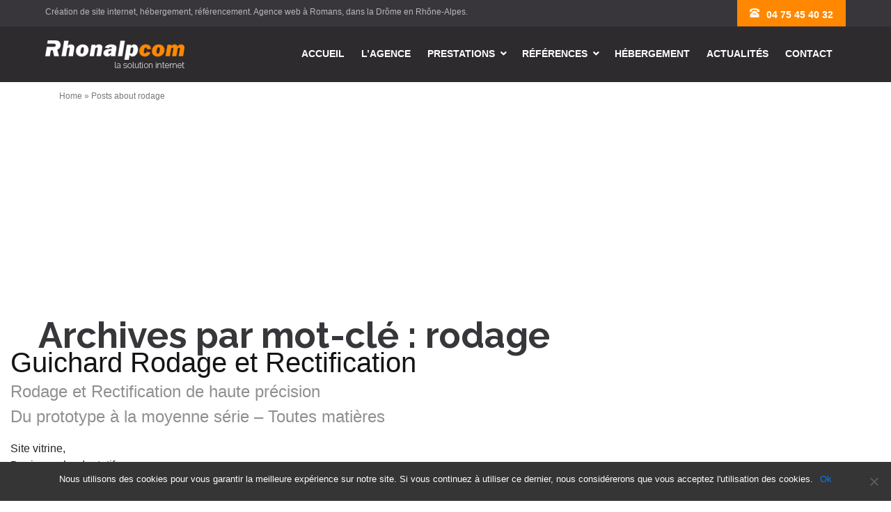

--- FILE ---
content_type: text/html; charset=UTF-8
request_url: https://www.rhonalpcom.fr/tag/rodage
body_size: 18557
content:
<!DOCTYPE html>
<!--[if IE 7]>
<html class="ie ie7" lang="fr-FR">
<![endif]-->
<!--[if IE 8]>
<html class="ie ie8" lang="fr-FR">
<![endif]-->
<!--[if !(IE 7) | !(IE 8)  ]><!-->
<html lang="fr-FR">
<!--<![endif]-->
<head>
	<meta charset="UTF-8">
	<meta name="viewport" content="width=device-width, initial-scale=1.0">
	<title>rodage - Rhonalpcom</title><link rel="preload" data-rocket-preload as="style" href="https://fonts.googleapis.com/css?family=Raleway%3A100%2C100i%2C200%2C200i%2C300%2C300i%2C400%2C400i%2C500%2C500i%2C600%2C600i%2C700%2C700i%2C800%2C800i%2C900%2C900i%7CRaleway%3A400%2C700%7CRoboto%20Condensed%3A400%2C700%7COpen%20Sans%3A400%2C700&#038;display=swap" /><link rel="stylesheet" href="https://fonts.googleapis.com/css?family=Raleway%3A100%2C100i%2C200%2C200i%2C300%2C300i%2C400%2C400i%2C500%2C500i%2C600%2C600i%2C700%2C700i%2C800%2C800i%2C900%2C900i%7CRaleway%3A400%2C700%7CRoboto%20Condensed%3A400%2C700%7COpen%20Sans%3A400%2C700&#038;display=swap" media="print" onload="this.media='all'" /><noscript><link rel="stylesheet" href="https://fonts.googleapis.com/css?family=Raleway%3A100%2C100i%2C200%2C200i%2C300%2C300i%2C400%2C400i%2C500%2C500i%2C600%2C600i%2C700%2C700i%2C800%2C800i%2C900%2C900i%7CRaleway%3A400%2C700%7CRoboto%20Condensed%3A400%2C700%7COpen%20Sans%3A400%2C700&#038;display=swap" /></noscript>
	<!--[if lt IE 9]>
	<script src="https://www.rhonalpcom.fr/wp-content/themes/function-base/js/html5.js"></script>
	<![endif]-->
	<meta name='robots' content='index, follow, max-image-preview:large, max-snippet:-1, max-video-preview:-1' />
	<style>img:is([sizes="auto" i], [sizes^="auto," i]) { contain-intrinsic-size: 3000px 1500px }</style>
	
	<!-- This site is optimized with the Yoast SEO plugin v24.9 - https://yoast.com/wordpress/plugins/seo/ -->
	<link rel="canonical" href="http://www.rhonalpcom.fr/tag/rodage" />
	<script type="application/ld+json" class="yoast-schema-graph">{"@context":"https://schema.org","@graph":[{"@type":"CollectionPage","@id":"http://www.rhonalpcom.fr/tag/rodage","url":"http://www.rhonalpcom.fr/tag/rodage","name":"rodage - Rhonalpcom","isPartOf":{"@id":"http://www.rhonalpcom.fr/#website"},"primaryImageOfPage":{"@id":"http://www.rhonalpcom.fr/tag/rodage#primaryimage"},"image":{"@id":"http://www.rhonalpcom.fr/tag/rodage#primaryimage"},"thumbnailUrl":"https://www.rhonalpcom.fr/wp-content/uploads/sites/121/2016/03/Fotolia_48184439_M-e1487062421502.jpg","breadcrumb":{"@id":"http://www.rhonalpcom.fr/tag/rodage#breadcrumb"},"inLanguage":"fr-FR"},{"@type":"ImageObject","inLanguage":"fr-FR","@id":"http://www.rhonalpcom.fr/tag/rodage#primaryimage","url":"https://www.rhonalpcom.fr/wp-content/uploads/sites/121/2016/03/Fotolia_48184439_M-e1487062421502.jpg","contentUrl":"https://www.rhonalpcom.fr/wp-content/uploads/sites/121/2016/03/Fotolia_48184439_M-e1487062421502.jpg","width":585,"height":585},{"@type":"BreadcrumbList","@id":"http://www.rhonalpcom.fr/tag/rodage#breadcrumb","itemListElement":[{"@type":"ListItem","position":1,"name":"Accueil","item":"http://www.rhonalpcom.fr/"},{"@type":"ListItem","position":2,"name":"rodage"}]},{"@type":"WebSite","@id":"http://www.rhonalpcom.fr/#website","url":"http://www.rhonalpcom.fr/","name":"Rhonalpcom","description":"","potentialAction":[{"@type":"SearchAction","target":{"@type":"EntryPoint","urlTemplate":"http://www.rhonalpcom.fr/?s={search_term_string}"},"query-input":{"@type":"PropertyValueSpecification","valueRequired":true,"valueName":"search_term_string"}}],"inLanguage":"fr-FR"}]}</script>
	<!-- / Yoast SEO plugin. -->


<link href='https://fonts.gstatic.com' crossorigin rel='preconnect' />
		<!-- This site uses the Google Analytics by MonsterInsights plugin v9.4.1 - Using Analytics tracking - https://www.monsterinsights.com/ -->
							<script src="//www.googletagmanager.com/gtag/js?id=G-93NW2YTRMC"  data-cfasync="false" data-wpfc-render="false" type="text/javascript" async></script>
			<script data-cfasync="false" data-wpfc-render="false" type="text/javascript">
				var mi_version = '9.4.1';
				var mi_track_user = true;
				var mi_no_track_reason = '';
								var MonsterInsightsDefaultLocations = {"page_location":"https:\/\/www.rhonalpcom.fr\/tag\/rodage\/"};
				if ( typeof MonsterInsightsPrivacyGuardFilter === 'function' ) {
					var MonsterInsightsLocations = (typeof MonsterInsightsExcludeQuery === 'object') ? MonsterInsightsPrivacyGuardFilter( MonsterInsightsExcludeQuery ) : MonsterInsightsPrivacyGuardFilter( MonsterInsightsDefaultLocations );
				} else {
					var MonsterInsightsLocations = (typeof MonsterInsightsExcludeQuery === 'object') ? MonsterInsightsExcludeQuery : MonsterInsightsDefaultLocations;
				}

								var disableStrs = [
										'ga-disable-G-93NW2YTRMC',
									];

				/* Function to detect opted out users */
				function __gtagTrackerIsOptedOut() {
					for (var index = 0; index < disableStrs.length; index++) {
						if (document.cookie.indexOf(disableStrs[index] + '=true') > -1) {
							return true;
						}
					}

					return false;
				}

				/* Disable tracking if the opt-out cookie exists. */
				if (__gtagTrackerIsOptedOut()) {
					for (var index = 0; index < disableStrs.length; index++) {
						window[disableStrs[index]] = true;
					}
				}

				/* Opt-out function */
				function __gtagTrackerOptout() {
					for (var index = 0; index < disableStrs.length; index++) {
						document.cookie = disableStrs[index] + '=true; expires=Thu, 31 Dec 2099 23:59:59 UTC; path=/';
						window[disableStrs[index]] = true;
					}
				}

				if ('undefined' === typeof gaOptout) {
					function gaOptout() {
						__gtagTrackerOptout();
					}
				}
								window.dataLayer = window.dataLayer || [];

				window.MonsterInsightsDualTracker = {
					helpers: {},
					trackers: {},
				};
				if (mi_track_user) {
					function __gtagDataLayer() {
						dataLayer.push(arguments);
					}

					function __gtagTracker(type, name, parameters) {
						if (!parameters) {
							parameters = {};
						}

						if (parameters.send_to) {
							__gtagDataLayer.apply(null, arguments);
							return;
						}

						if (type === 'event') {
														parameters.send_to = monsterinsights_frontend.v4_id;
							var hookName = name;
							if (typeof parameters['event_category'] !== 'undefined') {
								hookName = parameters['event_category'] + ':' + name;
							}

							if (typeof MonsterInsightsDualTracker.trackers[hookName] !== 'undefined') {
								MonsterInsightsDualTracker.trackers[hookName](parameters);
							} else {
								__gtagDataLayer('event', name, parameters);
							}
							
						} else {
							__gtagDataLayer.apply(null, arguments);
						}
					}

					__gtagTracker('js', new Date());
					__gtagTracker('set', {
						'developer_id.dZGIzZG': true,
											});
					if ( MonsterInsightsLocations.page_location ) {
						__gtagTracker('set', MonsterInsightsLocations);
					}
										__gtagTracker('config', 'G-93NW2YTRMC', {"forceSSL":"true","link_attribution":"true"} );
															window.gtag = __gtagTracker;										(function () {
						/* https://developers.google.com/analytics/devguides/collection/analyticsjs/ */
						/* ga and __gaTracker compatibility shim. */
						var noopfn = function () {
							return null;
						};
						var newtracker = function () {
							return new Tracker();
						};
						var Tracker = function () {
							return null;
						};
						var p = Tracker.prototype;
						p.get = noopfn;
						p.set = noopfn;
						p.send = function () {
							var args = Array.prototype.slice.call(arguments);
							args.unshift('send');
							__gaTracker.apply(null, args);
						};
						var __gaTracker = function () {
							var len = arguments.length;
							if (len === 0) {
								return;
							}
							var f = arguments[len - 1];
							if (typeof f !== 'object' || f === null || typeof f.hitCallback !== 'function') {
								if ('send' === arguments[0]) {
									var hitConverted, hitObject = false, action;
									if ('event' === arguments[1]) {
										if ('undefined' !== typeof arguments[3]) {
											hitObject = {
												'eventAction': arguments[3],
												'eventCategory': arguments[2],
												'eventLabel': arguments[4],
												'value': arguments[5] ? arguments[5] : 1,
											}
										}
									}
									if ('pageview' === arguments[1]) {
										if ('undefined' !== typeof arguments[2]) {
											hitObject = {
												'eventAction': 'page_view',
												'page_path': arguments[2],
											}
										}
									}
									if (typeof arguments[2] === 'object') {
										hitObject = arguments[2];
									}
									if (typeof arguments[5] === 'object') {
										Object.assign(hitObject, arguments[5]);
									}
									if ('undefined' !== typeof arguments[1].hitType) {
										hitObject = arguments[1];
										if ('pageview' === hitObject.hitType) {
											hitObject.eventAction = 'page_view';
										}
									}
									if (hitObject) {
										action = 'timing' === arguments[1].hitType ? 'timing_complete' : hitObject.eventAction;
										hitConverted = mapArgs(hitObject);
										__gtagTracker('event', action, hitConverted);
									}
								}
								return;
							}

							function mapArgs(args) {
								var arg, hit = {};
								var gaMap = {
									'eventCategory': 'event_category',
									'eventAction': 'event_action',
									'eventLabel': 'event_label',
									'eventValue': 'event_value',
									'nonInteraction': 'non_interaction',
									'timingCategory': 'event_category',
									'timingVar': 'name',
									'timingValue': 'value',
									'timingLabel': 'event_label',
									'page': 'page_path',
									'location': 'page_location',
									'title': 'page_title',
									'referrer' : 'page_referrer',
								};
								for (arg in args) {
																		if (!(!args.hasOwnProperty(arg) || !gaMap.hasOwnProperty(arg))) {
										hit[gaMap[arg]] = args[arg];
									} else {
										hit[arg] = args[arg];
									}
								}
								return hit;
							}

							try {
								f.hitCallback();
							} catch (ex) {
							}
						};
						__gaTracker.create = newtracker;
						__gaTracker.getByName = newtracker;
						__gaTracker.getAll = function () {
							return [];
						};
						__gaTracker.remove = noopfn;
						__gaTracker.loaded = true;
						window['__gaTracker'] = __gaTracker;
					})();
									} else {
										console.log("");
					(function () {
						function __gtagTracker() {
							return null;
						}

						window['__gtagTracker'] = __gtagTracker;
						window['gtag'] = __gtagTracker;
					})();
									}
			</script>
				<!-- / Google Analytics by MonsterInsights -->
		<link data-minify="1" rel='stylesheet' id='layerslider-css' href='https://www.rhonalpcom.fr/wp-content/cache/min/121/wp-content/plugins/LayerSlider/assets/static/layerslider/css/layerslider.css?ver=1767610274' type='text/css' media='all' />
<style id='wp-emoji-styles-inline-css' type='text/css'>

	img.wp-smiley, img.emoji {
		display: inline !important;
		border: none !important;
		box-shadow: none !important;
		height: 1em !important;
		width: 1em !important;
		margin: 0 0.07em !important;
		vertical-align: -0.1em !important;
		background: none !important;
		padding: 0 !important;
	}
</style>
<link rel='stylesheet' id='wp-block-library-css' href='https://www.rhonalpcom.fr/wp-includes/css/dist/block-library/style.min.css?ver=510b208cd25d3d6fdc6fb02f9361865e' type='text/css' media='all' />
<style id='classic-theme-styles-inline-css' type='text/css'>
/*! This file is auto-generated */
.wp-block-button__link{color:#fff;background-color:#32373c;border-radius:9999px;box-shadow:none;text-decoration:none;padding:calc(.667em + 2px) calc(1.333em + 2px);font-size:1.125em}.wp-block-file__button{background:#32373c;color:#fff;text-decoration:none}
</style>
<link data-minify="1" rel='stylesheet' id='mailster-form-style-css' href='https://www.rhonalpcom.fr/wp-content/cache/min/121/wp-content/plugins/mailster/build/form/style-index.css?ver=1767610274' type='text/css' media='all' />
<style id='global-styles-inline-css' type='text/css'>
:root{--wp--preset--aspect-ratio--square: 1;--wp--preset--aspect-ratio--4-3: 4/3;--wp--preset--aspect-ratio--3-4: 3/4;--wp--preset--aspect-ratio--3-2: 3/2;--wp--preset--aspect-ratio--2-3: 2/3;--wp--preset--aspect-ratio--16-9: 16/9;--wp--preset--aspect-ratio--9-16: 9/16;--wp--preset--color--black: #000000;--wp--preset--color--cyan-bluish-gray: #abb8c3;--wp--preset--color--white: #ffffff;--wp--preset--color--pale-pink: #f78da7;--wp--preset--color--vivid-red: #cf2e2e;--wp--preset--color--luminous-vivid-orange: #ff6900;--wp--preset--color--luminous-vivid-amber: #fcb900;--wp--preset--color--light-green-cyan: #7bdcb5;--wp--preset--color--vivid-green-cyan: #00d084;--wp--preset--color--pale-cyan-blue: #8ed1fc;--wp--preset--color--vivid-cyan-blue: #0693e3;--wp--preset--color--vivid-purple: #9b51e0;--wp--preset--gradient--vivid-cyan-blue-to-vivid-purple: linear-gradient(135deg,rgba(6,147,227,1) 0%,rgb(155,81,224) 100%);--wp--preset--gradient--light-green-cyan-to-vivid-green-cyan: linear-gradient(135deg,rgb(122,220,180) 0%,rgb(0,208,130) 100%);--wp--preset--gradient--luminous-vivid-amber-to-luminous-vivid-orange: linear-gradient(135deg,rgba(252,185,0,1) 0%,rgba(255,105,0,1) 100%);--wp--preset--gradient--luminous-vivid-orange-to-vivid-red: linear-gradient(135deg,rgba(255,105,0,1) 0%,rgb(207,46,46) 100%);--wp--preset--gradient--very-light-gray-to-cyan-bluish-gray: linear-gradient(135deg,rgb(238,238,238) 0%,rgb(169,184,195) 100%);--wp--preset--gradient--cool-to-warm-spectrum: linear-gradient(135deg,rgb(74,234,220) 0%,rgb(151,120,209) 20%,rgb(207,42,186) 40%,rgb(238,44,130) 60%,rgb(251,105,98) 80%,rgb(254,248,76) 100%);--wp--preset--gradient--blush-light-purple: linear-gradient(135deg,rgb(255,206,236) 0%,rgb(152,150,240) 100%);--wp--preset--gradient--blush-bordeaux: linear-gradient(135deg,rgb(254,205,165) 0%,rgb(254,45,45) 50%,rgb(107,0,62) 100%);--wp--preset--gradient--luminous-dusk: linear-gradient(135deg,rgb(255,203,112) 0%,rgb(199,81,192) 50%,rgb(65,88,208) 100%);--wp--preset--gradient--pale-ocean: linear-gradient(135deg,rgb(255,245,203) 0%,rgb(182,227,212) 50%,rgb(51,167,181) 100%);--wp--preset--gradient--electric-grass: linear-gradient(135deg,rgb(202,248,128) 0%,rgb(113,206,126) 100%);--wp--preset--gradient--midnight: linear-gradient(135deg,rgb(2,3,129) 0%,rgb(40,116,252) 100%);--wp--preset--font-size--small: 13px;--wp--preset--font-size--medium: 20px;--wp--preset--font-size--large: 36px;--wp--preset--font-size--x-large: 42px;--wp--preset--spacing--20: 0.44rem;--wp--preset--spacing--30: 0.67rem;--wp--preset--spacing--40: 1rem;--wp--preset--spacing--50: 1.5rem;--wp--preset--spacing--60: 2.25rem;--wp--preset--spacing--70: 3.38rem;--wp--preset--spacing--80: 5.06rem;--wp--preset--shadow--natural: 6px 6px 9px rgba(0, 0, 0, 0.2);--wp--preset--shadow--deep: 12px 12px 50px rgba(0, 0, 0, 0.4);--wp--preset--shadow--sharp: 6px 6px 0px rgba(0, 0, 0, 0.2);--wp--preset--shadow--outlined: 6px 6px 0px -3px rgba(255, 255, 255, 1), 6px 6px rgba(0, 0, 0, 1);--wp--preset--shadow--crisp: 6px 6px 0px rgba(0, 0, 0, 1);}:where(.is-layout-flex){gap: 0.5em;}:where(.is-layout-grid){gap: 0.5em;}body .is-layout-flex{display: flex;}.is-layout-flex{flex-wrap: wrap;align-items: center;}.is-layout-flex > :is(*, div){margin: 0;}body .is-layout-grid{display: grid;}.is-layout-grid > :is(*, div){margin: 0;}:where(.wp-block-columns.is-layout-flex){gap: 2em;}:where(.wp-block-columns.is-layout-grid){gap: 2em;}:where(.wp-block-post-template.is-layout-flex){gap: 1.25em;}:where(.wp-block-post-template.is-layout-grid){gap: 1.25em;}.has-black-color{color: var(--wp--preset--color--black) !important;}.has-cyan-bluish-gray-color{color: var(--wp--preset--color--cyan-bluish-gray) !important;}.has-white-color{color: var(--wp--preset--color--white) !important;}.has-pale-pink-color{color: var(--wp--preset--color--pale-pink) !important;}.has-vivid-red-color{color: var(--wp--preset--color--vivid-red) !important;}.has-luminous-vivid-orange-color{color: var(--wp--preset--color--luminous-vivid-orange) !important;}.has-luminous-vivid-amber-color{color: var(--wp--preset--color--luminous-vivid-amber) !important;}.has-light-green-cyan-color{color: var(--wp--preset--color--light-green-cyan) !important;}.has-vivid-green-cyan-color{color: var(--wp--preset--color--vivid-green-cyan) !important;}.has-pale-cyan-blue-color{color: var(--wp--preset--color--pale-cyan-blue) !important;}.has-vivid-cyan-blue-color{color: var(--wp--preset--color--vivid-cyan-blue) !important;}.has-vivid-purple-color{color: var(--wp--preset--color--vivid-purple) !important;}.has-black-background-color{background-color: var(--wp--preset--color--black) !important;}.has-cyan-bluish-gray-background-color{background-color: var(--wp--preset--color--cyan-bluish-gray) !important;}.has-white-background-color{background-color: var(--wp--preset--color--white) !important;}.has-pale-pink-background-color{background-color: var(--wp--preset--color--pale-pink) !important;}.has-vivid-red-background-color{background-color: var(--wp--preset--color--vivid-red) !important;}.has-luminous-vivid-orange-background-color{background-color: var(--wp--preset--color--luminous-vivid-orange) !important;}.has-luminous-vivid-amber-background-color{background-color: var(--wp--preset--color--luminous-vivid-amber) !important;}.has-light-green-cyan-background-color{background-color: var(--wp--preset--color--light-green-cyan) !important;}.has-vivid-green-cyan-background-color{background-color: var(--wp--preset--color--vivid-green-cyan) !important;}.has-pale-cyan-blue-background-color{background-color: var(--wp--preset--color--pale-cyan-blue) !important;}.has-vivid-cyan-blue-background-color{background-color: var(--wp--preset--color--vivid-cyan-blue) !important;}.has-vivid-purple-background-color{background-color: var(--wp--preset--color--vivid-purple) !important;}.has-black-border-color{border-color: var(--wp--preset--color--black) !important;}.has-cyan-bluish-gray-border-color{border-color: var(--wp--preset--color--cyan-bluish-gray) !important;}.has-white-border-color{border-color: var(--wp--preset--color--white) !important;}.has-pale-pink-border-color{border-color: var(--wp--preset--color--pale-pink) !important;}.has-vivid-red-border-color{border-color: var(--wp--preset--color--vivid-red) !important;}.has-luminous-vivid-orange-border-color{border-color: var(--wp--preset--color--luminous-vivid-orange) !important;}.has-luminous-vivid-amber-border-color{border-color: var(--wp--preset--color--luminous-vivid-amber) !important;}.has-light-green-cyan-border-color{border-color: var(--wp--preset--color--light-green-cyan) !important;}.has-vivid-green-cyan-border-color{border-color: var(--wp--preset--color--vivid-green-cyan) !important;}.has-pale-cyan-blue-border-color{border-color: var(--wp--preset--color--pale-cyan-blue) !important;}.has-vivid-cyan-blue-border-color{border-color: var(--wp--preset--color--vivid-cyan-blue) !important;}.has-vivid-purple-border-color{border-color: var(--wp--preset--color--vivid-purple) !important;}.has-vivid-cyan-blue-to-vivid-purple-gradient-background{background: var(--wp--preset--gradient--vivid-cyan-blue-to-vivid-purple) !important;}.has-light-green-cyan-to-vivid-green-cyan-gradient-background{background: var(--wp--preset--gradient--light-green-cyan-to-vivid-green-cyan) !important;}.has-luminous-vivid-amber-to-luminous-vivid-orange-gradient-background{background: var(--wp--preset--gradient--luminous-vivid-amber-to-luminous-vivid-orange) !important;}.has-luminous-vivid-orange-to-vivid-red-gradient-background{background: var(--wp--preset--gradient--luminous-vivid-orange-to-vivid-red) !important;}.has-very-light-gray-to-cyan-bluish-gray-gradient-background{background: var(--wp--preset--gradient--very-light-gray-to-cyan-bluish-gray) !important;}.has-cool-to-warm-spectrum-gradient-background{background: var(--wp--preset--gradient--cool-to-warm-spectrum) !important;}.has-blush-light-purple-gradient-background{background: var(--wp--preset--gradient--blush-light-purple) !important;}.has-blush-bordeaux-gradient-background{background: var(--wp--preset--gradient--blush-bordeaux) !important;}.has-luminous-dusk-gradient-background{background: var(--wp--preset--gradient--luminous-dusk) !important;}.has-pale-ocean-gradient-background{background: var(--wp--preset--gradient--pale-ocean) !important;}.has-electric-grass-gradient-background{background: var(--wp--preset--gradient--electric-grass) !important;}.has-midnight-gradient-background{background: var(--wp--preset--gradient--midnight) !important;}.has-small-font-size{font-size: var(--wp--preset--font-size--small) !important;}.has-medium-font-size{font-size: var(--wp--preset--font-size--medium) !important;}.has-large-font-size{font-size: var(--wp--preset--font-size--large) !important;}.has-x-large-font-size{font-size: var(--wp--preset--font-size--x-large) !important;}
:where(.wp-block-post-template.is-layout-flex){gap: 1.25em;}:where(.wp-block-post-template.is-layout-grid){gap: 1.25em;}
:where(.wp-block-columns.is-layout-flex){gap: 2em;}:where(.wp-block-columns.is-layout-grid){gap: 2em;}
:root :where(.wp-block-pullquote){font-size: 1.5em;line-height: 1.6;}
</style>
<link rel='stylesheet' id='cookie-notice-front-css' href='https://www.rhonalpcom.fr/wp-content/plugins/cookie-notice/css/front.min.css?ver=2.5.6' type='text/css' media='all' />
<link data-minify="1" rel='stylesheet' id='iphorm-css' href='https://www.rhonalpcom.fr/wp-content/cache/min/121/wp-content/plugins/iphorm-form-builder/css/styles.css?ver=1767610274' type='text/css' media='all' />
<link rel='stylesheet' id='qtip-css' href='https://www.rhonalpcom.fr/wp-content/plugins/iphorm-form-builder/js/qtip2/jquery.qtip.min.css?ver=2.2.1' type='text/css' media='all' />
<link data-minify="1" rel='stylesheet' id='iphorm-uniform-theme-4-css' href='https://www.rhonalpcom.fr/wp-content/cache/min/121/wp-content/plugins/iphorm-form-builder/js/uniform/themes/default/default.css?ver=1767610274' type='text/css' media='all' />
<link data-minify="1" rel='stylesheet' id='font-awesome-css' href='https://www.rhonalpcom.fr/wp-content/cache/min/121/wp-content/plugins/smooth-scroll-up/css/font-awesome.min.css?ver=1767610274' type='text/css' media='all' />
<link data-minify="1" rel='stylesheet' id='scrollup-css-css' href='https://www.rhonalpcom.fr/wp-content/cache/min/121/wp-content/plugins/smooth-scroll-up/css/scrollup.css?ver=1767610274' type='text/css' media='all' />
<link data-minify="1" rel='stylesheet' id='twentythirteen-style-css' href='https://www.rhonalpcom.fr/wp-content/cache/min/121/wp-content/themes/Rhonalpcom/style.css?ver=1767610274' type='text/css' media='all' />
<!--[if lt IE 9]>
<link rel='stylesheet' id='twentythirteen-ie-css' href='https://www.rhonalpcom.fr/wp-content/themes/function-base/css/ie.css?ver=2013-07-18' type='text/css' media='all' />
<![endif]-->
<link data-minify="1" rel='stylesheet' id='animate-css' href='https://www.rhonalpcom.fr/wp-content/cache/min/121/wp-content/themes/function-base/css/animate.css?ver=1767610274' type='text/css' media='all' />
<style id='akismet-widget-style-inline-css' type='text/css'>

			.a-stats {
				--akismet-color-mid-green: #357b49;
				--akismet-color-white: #fff;
				--akismet-color-light-grey: #f6f7f7;

				max-width: 350px;
				width: auto;
			}

			.a-stats * {
				all: unset;
				box-sizing: border-box;
			}

			.a-stats strong {
				font-weight: 600;
			}

			.a-stats a.a-stats__link,
			.a-stats a.a-stats__link:visited,
			.a-stats a.a-stats__link:active {
				background: var(--akismet-color-mid-green);
				border: none;
				box-shadow: none;
				border-radius: 8px;
				color: var(--akismet-color-white);
				cursor: pointer;
				display: block;
				font-family: -apple-system, BlinkMacSystemFont, 'Segoe UI', 'Roboto', 'Oxygen-Sans', 'Ubuntu', 'Cantarell', 'Helvetica Neue', sans-serif;
				font-weight: 500;
				padding: 12px;
				text-align: center;
				text-decoration: none;
				transition: all 0.2s ease;
			}

			/* Extra specificity to deal with TwentyTwentyOne focus style */
			.widget .a-stats a.a-stats__link:focus {
				background: var(--akismet-color-mid-green);
				color: var(--akismet-color-white);
				text-decoration: none;
			}

			.a-stats a.a-stats__link:hover {
				filter: brightness(110%);
				box-shadow: 0 4px 12px rgba(0, 0, 0, 0.06), 0 0 2px rgba(0, 0, 0, 0.16);
			}

			.a-stats .count {
				color: var(--akismet-color-white);
				display: block;
				font-size: 1.5em;
				line-height: 1.4;
				padding: 0 13px;
				white-space: nowrap;
			}
		
</style>
<link data-minify="1" rel='stylesheet' id='js_composer_front-css' href='https://www.rhonalpcom.fr/wp-content/cache/min/121/wp-content/plugins/js_composer/assets/css/js_composer.min.css?ver=1767610274' type='text/css' media='all' />
<link data-minify="1" rel='stylesheet' id='popup-maker-site-css' href='https://www.rhonalpcom.fr/wp-content/cache/min/121/wp-content/uploads/sites/121/pum/pum-site-styles-121.css?ver=1767610274' type='text/css' media='all' />
<link rel='stylesheet' id='ubermenu-css' href='https://www.rhonalpcom.fr/wp-content/plugins/ubermenu/pro/assets/css/ubermenu.min.css?ver=3.8.5' type='text/css' media='all' />
<link data-minify="1" rel='stylesheet' id='ubermenu-trans-black-hov-css' href='https://www.rhonalpcom.fr/wp-content/cache/min/121/wp-content/plugins/ubermenu/pro/assets/css/skins/trans_black_hover.css?ver=1767610274' type='text/css' media='all' />
<link data-minify="1" rel='stylesheet' id='ubermenu-font-awesome-all-css' href='https://www.rhonalpcom.fr/wp-content/cache/min/121/wp-content/plugins/ubermenu/assets/fontawesome/css/all.min.css?ver=1767610274' type='text/css' media='all' />
<link data-minify="1" rel='stylesheet' id='bsf-Defaults-css' href='https://www.rhonalpcom.fr/wp-content/cache/min/121/wp-content/uploads/sites/121/smile_fonts/Defaults/Defaults.css?ver=1767610274' type='text/css' media='all' />
<link data-minify="1" rel='stylesheet' id='ultimate-vc-addons-style-min-css' href='https://www.rhonalpcom.fr/wp-content/cache/min/121/wp-content/plugins/Ultimate_VC_Addons/assets/min-css/ultimate.min.css?ver=1767612621' type='text/css' media='all' />
<script data-minify="1" type="text/javascript" src="https://www.rhonalpcom.fr/wp-content/cache/min/121/wp-content/plugins/google-analytics-for-wordpress/assets/js/frontend-gtag.js?ver=1767610274" id="monsterinsights-frontend-script-js" async="async" data-wp-strategy="async"></script>
<script data-cfasync="false" data-wpfc-render="false" type="text/javascript" id='monsterinsights-frontend-script-js-extra'>/* <![CDATA[ */
var monsterinsights_frontend = {"js_events_tracking":"true","download_extensions":"doc,pdf,ppt,zip,xls,docx,pptx,xlsx","inbound_paths":"[{\"path\":\"\\\/go\\\/\",\"label\":\"affiliate\"},{\"path\":\"\\\/recommend\\\/\",\"label\":\"affiliate\"}]","home_url":"https:\/\/www.rhonalpcom.fr","hash_tracking":"false","v4_id":"G-93NW2YTRMC"};/* ]]> */
</script>
<script type="text/javascript" src="https://www.rhonalpcom.fr/wp-includes/js/jquery/jquery.min.js" id="jquery-core-js"></script>
<script type="text/javascript" src="https://www.rhonalpcom.fr/wp-includes/js/jquery/jquery-migrate.min.js" id="jquery-migrate-js"></script>
<script data-minify="1" type="text/javascript" src="https://www.rhonalpcom.fr/wp-content/cache/min/121/wp-content/plugins/iphorm-form-builder/js/iphorm.js?ver=1767610274" id="iphorm-js"></script>
<script type="text/javascript" src="https://www.rhonalpcom.fr/wp-includes/js/jquery/ui/core.min.js" id="jquery-ui-core-js"></script>
<script type="text/javascript" src="https://www.rhonalpcom.fr/wp-content/plugins/Ultimate_VC_Addons/assets/min-js/ultimate.min.js" id="ultimate-vc-addons-script-js"></script>
<script type="text/javascript" src="https://www.rhonalpcom.fr/wp-content/plugins/Ultimate_VC_Addons/assets/min-js/ultimate_bg.min.js" id="ultimate-vc-addons-row-bg-js"></script>
<script></script><meta name="generator" content="Powered by LayerSlider 7.14.4 - Build Heros, Sliders, and Popups. Create Animations and Beautiful, Rich Web Content as Easy as Never Before on WordPress." />
<!-- LayerSlider updates and docs at: https://layerslider.com -->
<link rel="https://api.w.org/" href="https://www.rhonalpcom.fr/wp-json/" /><link rel="alternate" title="JSON" type="application/json" href="https://www.rhonalpcom.fr/wp-json/wp/v2/tags/367" /><style id="ubermenu-custom-generated-css">
/** Font Awesome 4 Compatibility **/
.fa{font-style:normal;font-variant:normal;font-weight:normal;font-family:FontAwesome;}

/** UberMenu Custom Menu Styles (Customizer) **/
/* main */
 .ubermenu-main { background-color:#2e2b2f; background:-webkit-gradient(linear,left top,left bottom,from(#2e2b2f),to(#2e2b2f)); background:-webkit-linear-gradient(top,#2e2b2f,#2e2b2f); background:-moz-linear-gradient(top,#2e2b2f,#2e2b2f); background:-ms-linear-gradient(top,#2e2b2f,#2e2b2f); background:-o-linear-gradient(top,#2e2b2f,#2e2b2f); background:linear-gradient(top,#2e2b2f,#2e2b2f); }
 .ubermenu-main .ubermenu-item-level-0 > .ubermenu-target { font-size:14px; text-transform:uppercase; color:#ffffff; padding-left:12px; padding-right:12px; }
 .ubermenu-main .ubermenu-nav .ubermenu-item.ubermenu-item-level-0 > .ubermenu-target { font-weight:bold; }
 .ubermenu.ubermenu-main .ubermenu-item-level-0:hover > .ubermenu-target, .ubermenu-main .ubermenu-item-level-0.ubermenu-active > .ubermenu-target { color:#ff8800; background:#2e2b2f; }
 .ubermenu-main .ubermenu-item-level-0.ubermenu-current-menu-item > .ubermenu-target, .ubermenu-main .ubermenu-item-level-0.ubermenu-current-menu-parent > .ubermenu-target, .ubermenu-main .ubermenu-item-level-0.ubermenu-current-menu-ancestor > .ubermenu-target { color:#ff8800; background:#2e2b2f; }
 .ubermenu-main .ubermenu-item.ubermenu-item-level-0 > .ubermenu-highlight { color:#ff8800; background:#2e2b2f; }
 .ubermenu-main .ubermenu-item-level-0 > .ubermenu-target, .ubermenu-main .ubermenu-item-level-0 > .ubermenu-custom-content.ubermenu-custom-content-padded { padding-top:2px; padding-bottom:2px; }
 .ubermenu-main.ubermenu-sub-indicators .ubermenu-item-level-0.ubermenu-has-submenu-drop > .ubermenu-target:not(.ubermenu-noindicator) { padding-right:27px; }
 .ubermenu-main.ubermenu-sub-indicators .ubermenu-item-level-0.ubermenu-has-submenu-drop > .ubermenu-target.ubermenu-noindicator { padding-right:12px; }
 .ubermenu-main .ubermenu-submenu.ubermenu-submenu-drop { background-color:#575757; border:1px solid #575757; color:#ffffff; }
 .ubermenu-main .ubermenu-item-level-0 > .ubermenu-submenu-drop { box-shadow:0 0 20px rgba(0,0,0, 0.05); }
 .ubermenu-main .ubermenu-submenu .ubermenu-item-header > .ubermenu-target, .ubermenu-main .ubermenu-tab > .ubermenu-target { font-size:14px; }
 .ubermenu-main .ubermenu-submenu .ubermenu-item-header.ubermenu-has-submenu-stack > .ubermenu-target { border:none; }
 .ubermenu-main .ubermenu-submenu-type-stack { padding-top:0; }
 .ubermenu-main .ubermenu-item-normal > .ubermenu-target { font-size:14px; }
 .ubermenu-responsive-toggle.ubermenu-responsive-toggle-main { font-size:35px; background:#2e2b2f; color:#b7b7b7; }
 .ubermenu-responsive-toggle.ubermenu-responsive-toggle-main:hover { background:#2e2b2f; color:#b7b7b7; }


/* Status: Loaded from Transient */

</style><meta name="generator" content="Powered by WPBakery Page Builder - drag and drop page builder for WordPress."/>
	<style type="text/css" id="twentythirteen-header-css">
			.site-header .home-link {
			background: url(https://www.rhonalpcom.fr/wp-content/uploads/sites/121/2016/05/logoRhonalpcom_200x40.png) no-repeat scroll center top;
			background-size: auto auto;
		}
		</style>
	<link rel="icon" href="https://www.rhonalpcom.fr/wp-content/uploads/sites/121/2020/06/cropped-favicon_rhc-32x32.jpg" sizes="32x32" />
<link rel="icon" href="https://www.rhonalpcom.fr/wp-content/uploads/sites/121/2020/06/cropped-favicon_rhc-192x192.jpg" sizes="192x192" />
<link rel="apple-touch-icon" href="https://www.rhonalpcom.fr/wp-content/uploads/sites/121/2020/06/cropped-favicon_rhc-180x180.jpg" />
<meta name="msapplication-TileImage" content="https://www.rhonalpcom.fr/wp-content/uploads/sites/121/2020/06/cropped-favicon_rhc-270x270.jpg" />
<noscript><style> .wpb_animate_when_almost_visible { opacity: 1; }</style></noscript><noscript><style id="rocket-lazyload-nojs-css">.rll-youtube-player, [data-lazy-src]{display:none !important;}</style></noscript>    <script>
    			jQuery(document).scroll(function (event) {
			var scroll = jQuery(document).scrollTop(); //recuperer le scroll
			if( scroll > 30 ){				
				//Ajout des class CSS Scroll, + definition dans le style.css
				jQuery("#page").addClass("scroll");	
				
			}
			if( scroll < 30 ){
				jQuery("#page").removeClass("scroll");
				
			}
			//alert(scroll);
			// Do something
			});
        </script>
<meta name="generator" content="WP Rocket 3.18.3" data-wpr-features="wpr_minify_js wpr_lazyload_images wpr_minify_css wpr_desktop" /></head>

<body class="archive tag tag-rodage tag-367 wp-theme-function-base wp-child-theme-Rhonalpcom cookies-not-set wpb-js-composer js-comp-ver-8.6.1 vc_responsive">
    <div data-rocket-location-hash="57eb0956558bf7ad8062fd5c02b81560" id="page" class="hfeed site">
        <div data-rocket-location-hash="982980d938b3bd0c00585fa909edc7ee" style="clear:both;"></div>
		<header data-rocket-location-hash="3aac4d8246fcaf598b64e414de8bbaab" id="masthead" class="site-header" role="banner">
        	<section data-rocket-location-hash="75202dec0fcc2df72399263306a2e2e7">
            	<div class="largeur">
                	<!--Affichage du lien et du logo definit dans apparence -> entête -->
                    <div class="telTop">
                        <div id="slogan"  ><div class="block ID2544  " data-anim=""><div class="txt"><p>Création de site internet, hébergement, référencement. Agence web à Romans, dans la Drôme en Rhône-Alpes.</p>
</div></div></div>     
                    <div class="contactTop">04 75 45 40 32</div>
                    </div>
                 </div>                      
			</section> 

			<section data-rocket-location-hash="372b731e1cb055b2c1a710227f2f6cd6">
            	<div class="largeur">
					<a class="home-link" href="https://www.rhonalpcom.fr/" title="Rhonalpcom" rel="home"></a>
                	<!--DEBUT MENU -->
                        <div id="navbar" class="navbar">
                        	<nav id="site-navigation" class="navigation main-navigation" role="navigation">
                            	
                            	<div class="menu-toggle">Menu</div>
                                <a class="screen-reader-text skip-link" href="#content" title="Aller au contenu">Aller au contenu</a>
                                    
<!-- UberMenu [Configuration:main] [Theme Loc:primary] [Integration:auto] -->
<a class="ubermenu-responsive-toggle ubermenu-responsive-toggle-main ubermenu-skin-trans-black-hov ubermenu-loc-primary ubermenu-responsive-toggle-content-align-center ubermenu-responsive-toggle-align-full ubermenu-responsive-toggle-icon-only " tabindex="0" data-ubermenu-target="ubermenu-main-213-primary-2"   aria-label="Toggle Menu principal"><i class="fas fa-bars" ></i></a><nav id="ubermenu-main-213-primary-2" class="ubermenu ubermenu-nojs ubermenu-main ubermenu-menu-213 ubermenu-loc-primary ubermenu-responsive ubermenu-responsive-default ubermenu-responsive-collapse ubermenu-horizontal ubermenu-transition-shift ubermenu-trigger-hover_intent ubermenu-skin-trans-black-hov  ubermenu-bar-align-right ubermenu-items-align-center ubermenu-bound ubermenu-disable-submenu-scroll ubermenu-sub-indicators ubermenu-retractors-responsive ubermenu-submenu-indicator-closes"><ul id="ubermenu-nav-main-213-primary" class="ubermenu-nav" data-title="Menu principal"><li id="menu-item-2788" class="ubermenu-item ubermenu-item-type-custom ubermenu-item-object-custom ubermenu-item-2788 ubermenu-item-level-0 ubermenu-column ubermenu-column-auto" ><a class="ubermenu-target ubermenu-item-layout-default ubermenu-item-layout-text_only" href="/" tabindex="0"><span class="ubermenu-target-title ubermenu-target-text">Accueil</span></a></li><li id="menu-item-3314" class="ubermenu-item ubermenu-item-type-taxonomy ubermenu-item-object-category ubermenu-item-3314 ubermenu-item-level-0 ubermenu-column ubermenu-column-auto" ><a class="ubermenu-target ubermenu-item-layout-default ubermenu-item-layout-text_only" href="https://www.rhonalpcom.fr/./_savoirfaire/_agence" tabindex="0"><span class="ubermenu-target-title ubermenu-target-text">L&rsquo;agence</span></a></li><li id="menu-item-3316" class="ubermenu-item ubermenu-item-type-taxonomy ubermenu-item-object-category ubermenu-item-has-children ubermenu-item-3316 ubermenu-item-level-0 ubermenu-column ubermenu-column-auto ubermenu-has-submenu-drop ubermenu-has-submenu-flyout" ><a class="ubermenu-target ubermenu-item-layout-default ubermenu-item-layout-text_only" href="https://www.rhonalpcom.fr/./_savoirfaire/_prestations" tabindex="0"><span class="ubermenu-target-title ubermenu-target-text">Prestations</span><i class='ubermenu-sub-indicator fas fa-angle-down'></i></a><ul  class="ubermenu-submenu ubermenu-submenu-id-3316 ubermenu-submenu-type-flyout ubermenu-submenu-drop ubermenu-submenu-align-left_edge_item"  ><li id="menu-item-7492" class="ubermenu-item ubermenu-item-type-taxonomy ubermenu-item-object-category ubermenu-item-7492 ubermenu-item-auto ubermenu-item-normal ubermenu-item-level-1" ><a class="ubermenu-target ubermenu-item-layout-default ubermenu-item-layout-text_only" href="https://www.rhonalpcom.fr/./_savoirfaire/_prestations/crm"><span class="ubermenu-target-title ubermenu-target-text">CRM</span></a></li><li id="menu-item-8704" class="ubermenu-item ubermenu-item-type-taxonomy ubermenu-item-object-category ubermenu-item-8704 ubermenu-item-auto ubermenu-item-normal ubermenu-item-level-1" ><a class="ubermenu-target ubermenu-item-layout-default ubermenu-item-layout-text_only" href="https://www.rhonalpcom.fr/./_savoirfaire/_prestations/marketplace-_prestations"><span class="ubermenu-target-title ubermenu-target-text">Marketplace</span></a></li><li id="menu-item-4430" class="ubermenu-item ubermenu-item-type-taxonomy ubermenu-item-object-category ubermenu-item-4430 ubermenu-item-auto ubermenu-item-normal ubermenu-item-level-1" ><a class="ubermenu-target ubermenu-item-layout-default ubermenu-item-layout-text_only" href="https://www.rhonalpcom.fr/./_savoirfaire/_prestations/creation-studio-graphique"><span class="ubermenu-target-title ubermenu-target-text">Création studio graphique</span></a></li><li id="menu-item-4431" class="ubermenu-item ubermenu-item-type-taxonomy ubermenu-item-object-category ubermenu-item-4431 ubermenu-item-auto ubermenu-item-normal ubermenu-item-level-1" ><a class="ubermenu-target ubermenu-item-layout-default ubermenu-item-layout-text_only" href="https://www.rhonalpcom.fr/./_savoirfaire/_prestations/hebergement"><span class="ubermenu-target-title ubermenu-target-text">Hébergement</span></a></li><li id="menu-item-4432" class="ubermenu-item ubermenu-item-type-taxonomy ubermenu-item-object-category ubermenu-item-4432 ubermenu-item-auto ubermenu-item-normal ubermenu-item-level-1" ><a class="ubermenu-target ubermenu-item-layout-default ubermenu-item-layout-text_only" href="https://www.rhonalpcom.fr/./_savoirfaire/_prestations/integration-developpement-technique"><span class="ubermenu-target-title ubermenu-target-text">Intégration développement technique</span></a></li><li id="menu-item-4433" class="ubermenu-item ubermenu-item-type-taxonomy ubermenu-item-object-category ubermenu-item-4433 ubermenu-item-auto ubermenu-item-normal ubermenu-item-level-1" ><a class="ubermenu-target ubermenu-item-layout-default ubermenu-item-layout-text_only" href="https://www.rhonalpcom.fr/./_savoirfaire/_prestations/referencement"><span class="ubermenu-target-title ubermenu-target-text">Référencement</span></a></li><li id="menu-item-7523" class="ubermenu-item ubermenu-item-type-taxonomy ubermenu-item-object-category ubermenu-item-7523 ubermenu-item-auto ubermenu-item-normal ubermenu-item-level-1" ><a class="ubermenu-target ubermenu-item-layout-default ubermenu-item-layout-text_only" href="https://www.rhonalpcom.fr/./plateforme-relationnelle"><span class="ubermenu-target-title ubermenu-target-text">Plateforme relationnelle</span></a></li><li id="menu-item-5443" class="ubermenu-item ubermenu-item-type-taxonomy ubermenu-item-object-category ubermenu-item-5443 ubermenu-item-auto ubermenu-item-normal ubermenu-item-level-1" ><a class="ubermenu-target ubermenu-item-layout-default ubermenu-item-layout-text_only" href="https://www.rhonalpcom.fr/./_savoirfaire/_prestations/videos"><span class="ubermenu-target-title ubermenu-target-text">Vidéos</span></a></li><li class="ubermenu-retractor ubermenu-retractor-mobile"><i class="fas fa-times"></i> Close</li></ul></li><li id="menu-item-3315" class="ubermenu-item ubermenu-item-type-taxonomy ubermenu-item-object-category ubermenu-item-has-children ubermenu-item-3315 ubermenu-item-level-0 ubermenu-column ubermenu-column-auto ubermenu-has-submenu-drop ubermenu-has-submenu-flyout" ><a class="ubermenu-target ubermenu-item-layout-default ubermenu-item-layout-text_only" href="https://www.rhonalpcom.fr/./_savoirfaire/_references" tabindex="0"><span class="ubermenu-target-title ubermenu-target-text">Références</span><i class='ubermenu-sub-indicator fas fa-angle-down'></i></a><ul  class="ubermenu-submenu ubermenu-submenu-id-3315 ubermenu-submenu-type-flyout ubermenu-submenu-drop ubermenu-submenu-align-left_edge_item"  ><li id="menu-item-8669" class="ubermenu-item ubermenu-item-type-taxonomy ubermenu-item-object-category ubermenu-item-8669 ubermenu-item-auto ubermenu-item-normal ubermenu-item-level-1" ><a class="ubermenu-target ubermenu-item-layout-default ubermenu-item-layout-text_only" href="https://www.rhonalpcom.fr/./_savoirfaire/_references/marketplace"><span class="ubermenu-target-title ubermenu-target-text">Marketplace</span></a></li><li id="menu-item-3487" class="ubermenu-item ubermenu-item-type-taxonomy ubermenu-item-object-category ubermenu-item-3487 ubermenu-item-auto ubermenu-item-normal ubermenu-item-level-1" ><a class="ubermenu-target ubermenu-item-layout-default ubermenu-item-layout-text_only" href="https://www.rhonalpcom.fr/./_savoirfaire/_references/sites-internet-e-commerce"><span class="ubermenu-target-title ubermenu-target-text">E-Commerce</span></a></li><li id="menu-item-3485" class="ubermenu-item ubermenu-item-type-taxonomy ubermenu-item-object-category ubermenu-item-3485 ubermenu-item-auto ubermenu-item-normal ubermenu-item-level-1" ><a class="ubermenu-target ubermenu-item-layout-default ubermenu-item-layout-text_only" href="https://www.rhonalpcom.fr/./_savoirfaire/_references/sites-internet-catalogues"><span class="ubermenu-target-title ubermenu-target-text">Catalogues</span></a></li><li id="menu-item-3491" class="ubermenu-item ubermenu-item-type-taxonomy ubermenu-item-object-category ubermenu-item-3491 ubermenu-item-auto ubermenu-item-normal ubermenu-item-level-1" ><a class="ubermenu-target ubermenu-item-layout-default ubermenu-item-layout-text_only" href="https://www.rhonalpcom.fr/./_savoirfaire/_references/sites-internet-vitrine"><span class="ubermenu-target-title ubermenu-target-text">Vitrine</span></a></li><li id="menu-item-3490" class="ubermenu-item ubermenu-item-type-taxonomy ubermenu-item-object-category ubermenu-item-3490 ubermenu-item-auto ubermenu-item-normal ubermenu-item-level-1" ><a class="ubermenu-target ubermenu-item-layout-default ubermenu-item-layout-text_only" href="https://www.rhonalpcom.fr/./_savoirfaire/_references/sites-internet-reseau-de-franchises"><span class="ubermenu-target-title ubermenu-target-text">Réseau de Franchises</span></a></li><li id="menu-item-3489" class="ubermenu-item ubermenu-item-type-taxonomy ubermenu-item-object-category ubermenu-item-3489 ubermenu-item-auto ubermenu-item-normal ubermenu-item-level-1" ><a class="ubermenu-target ubermenu-item-layout-default ubermenu-item-layout-text_only" href="https://www.rhonalpcom.fr/./_savoirfaire/_references/sites-internet-tourisme-chr"><span class="ubermenu-target-title ubermenu-target-text">Tourisme et CHR</span></a></li><li id="menu-item-7449" class="ubermenu-item ubermenu-item-type-taxonomy ubermenu-item-object-category ubermenu-item-7449 ubermenu-item-auto ubermenu-item-normal ubermenu-item-level-1" ><a class="ubermenu-target ubermenu-item-layout-default ubermenu-item-layout-text_only" href="https://www.rhonalpcom.fr/./_savoirfaire/_references/pepinieres-et-jardins"><span class="ubermenu-target-title ubermenu-target-text">Pépinières et jardins</span></a></li><li id="menu-item-3484" class="ubermenu-item ubermenu-item-type-taxonomy ubermenu-item-object-category ubermenu-item-3484 ubermenu-item-auto ubermenu-item-normal ubermenu-item-level-1" ><a class="ubermenu-target ubermenu-item-layout-default ubermenu-item-layout-text_only" href="https://www.rhonalpcom.fr/./_savoirfaire/_references/sites-internet-administration"><span class="ubermenu-target-title ubermenu-target-text">Administration</span></a></li><li id="menu-item-5518" class="ubermenu-item ubermenu-item-type-taxonomy ubermenu-item-object-category ubermenu-item-5518 ubermenu-item-auto ubermenu-item-normal ubermenu-item-level-1" ><a class="ubermenu-target ubermenu-item-layout-default ubermenu-item-layout-text_only" href="https://www.rhonalpcom.fr/./_savoirfaire/_references/pao"><span class="ubermenu-target-title ubermenu-target-text">PAO</span></a></li><li id="menu-item-7974" class="ubermenu-item ubermenu-item-type-taxonomy ubermenu-item-object-category ubermenu-item-7974 ubermenu-item-auto ubermenu-item-normal ubermenu-item-level-1" ><a class="ubermenu-target ubermenu-item-layout-default ubermenu-item-layout-text_only" href="https://www.rhonalpcom.fr/./_savoirfaire/_references/vus-a-la-tv"><span class="ubermenu-target-title ubermenu-target-text">Vus à la TV</span></a></li><li class="ubermenu-retractor ubermenu-retractor-mobile"><i class="fas fa-times"></i> Close</li></ul></li><li id="menu-item-4438" class="ubermenu-item ubermenu-item-type-taxonomy ubermenu-item-object-category ubermenu-item-4438 ubermenu-item-level-0 ubermenu-column ubermenu-column-auto" ><a class="ubermenu-target ubermenu-item-layout-default ubermenu-item-layout-text_only" href="https://www.rhonalpcom.fr/./_savoirfaire/_prestations/hebergement" tabindex="0"><span class="ubermenu-target-title ubermenu-target-text">Hébergement</span></a></li><li id="menu-item-3317" class="ubermenu-item ubermenu-item-type-taxonomy ubermenu-item-object-category ubermenu-item-3317 ubermenu-item-level-0 ubermenu-column ubermenu-column-auto" ><a class="ubermenu-target ubermenu-item-layout-default ubermenu-item-layout-text_only" href="https://www.rhonalpcom.fr/./_actualites" tabindex="0"><span class="ubermenu-target-title ubermenu-target-text">Actualités</span></a></li><li id="menu-item-2746" class="ubermenu-item ubermenu-item-type-taxonomy ubermenu-item-object-category ubermenu-item-2746 ubermenu-item-level-0 ubermenu-column ubermenu-column-auto" ><a class="ubermenu-target ubermenu-item-layout-default ubermenu-item-layout-text_only" href="https://www.rhonalpcom.fr/./_contact" tabindex="0"><span class="ubermenu-target-title ubermenu-target-text">Contact</span></a></li></ul></nav>
<!-- End UberMenu -->
                            </nav><!-- #site-navigation -->                       
                        </div>                        
            		<!-- #navbar -->
            		<!--FIN MENU --> 
                </div>
            </section>

         
		</header><!-- #masthead -->
		<div data-rocket-location-hash="2ef1e6217efef4f2a9f0314bc02f314c" style="clear:both;"></div>
		<div data-rocket-location-hash="4d7789bd273bf548becfe7a908ea15d0" class="container" id="botHeader">
            <div data-rocket-location-hash="459ef3f9f116f091bc911e896d055d93" class="row">
                <div class="col-12">
                <div id="filAriane" class="" ><span typeof="v:Breadcrumb"><a title="Rhonalpcom" href="https://www.rhonalpcom.fr" rel="v:url" property="v:title">Home</a></span> &raquo; Posts about rodage</div>                <!--<div class="partage"><span class="share"> </span></div>-->
                </div>
            </div>	
        </div> 
		 
                <div data-rocket-location-hash="124409471b68891287e9099d02ff9c1b" id="diapoHome"><div id="layerslider_11_1aveiknjxzbst"  class="ls-wp-container fitvidsignore ls-selectable" style="width:1920px;height:480px;max-width:1920px;margin:0 auto;margin-bottom: 0px;"><div class="ls-slide" data-ls="bgsize:contain;duration:4000;"><img width="1920" height="480" src="https://www.rhonalpcom.fr/wp-content/uploads/sites/121/2020/04/site-internet-achat-de-bon-cadeau-69-€-ht-par-mois.jpg" class="ls-bg" alt="" decoding="async" fetchpriority="high" srcset="https://www.rhonalpcom.fr/wp-content/uploads/sites/121/2020/04/site-internet-achat-de-bon-cadeau-69-€-ht-par-mois.jpg 1920w, https://www.rhonalpcom.fr/wp-content/uploads/sites/121/2020/04/site-internet-achat-de-bon-cadeau-69-€-ht-par-mois-600x150.jpg 600w, https://www.rhonalpcom.fr/wp-content/uploads/sites/121/2020/04/site-internet-achat-de-bon-cadeau-69-€-ht-par-mois-850x213.jpg 850w, https://www.rhonalpcom.fr/wp-content/uploads/sites/121/2020/04/site-internet-achat-de-bon-cadeau-69-€-ht-par-mois-768x192.jpg 768w, https://www.rhonalpcom.fr/wp-content/uploads/sites/121/2020/04/site-internet-achat-de-bon-cadeau-69-€-ht-par-mois-1536x384.jpg 1536w" sizes="(max-width: 1920px) 100vw, 1920px" /><a href="https://www.rhonalpcom.fr/plateforme-relationnelle/votre-site-internet-achat-de-bon-cadeau.html" target="_self" class="ls-link ls-link-on-top"></a></div><div class="ls-slide" data-ls="duration:4000;"><p style="font-weight:bold;font-family:Raleway, sans-serif;font-size:56px;line-height:56px;top:50%;left:50%;" class="ls-l ls-text-layer" data-ls="offsetxin:80;offsetxout:-80;durationout:400;parallaxlevel:0;">Depuis 2006<br>
Nous mettons en œuvre<br>
les meilleures pratiques du marketing digital</p></div><div class="ls-slide" data-ls="duration:4000;"><p style="font-weight:bold;font-family:Raleway, sans-serif;font-size:100px;line-height:100px;top:125px;left:250px;" class="ls-l ls-text-layer" data-ls="offsetxin:80;offsetxout:-80;durationout:400;parallaxlevel:0;">Rhonalpcom<br>
la solution internet</p></div><div class="ls-slide" data-ls="duration:4000;"><p style="font-weight:bold;font-family:Raleway, sans-serif;font-size:100px;line-height:100px;top:125px;left:250px;" class="ls-l ls-text-layer" data-ls="offsetxin:80;offsetxout:-80;durationout:400;parallaxlevel:0;">Rhonalpcom<br>
Votre coach Digital</p></div></div></div>
			
	<div data-rocket-location-hash="c8cb56b6bda46dad01b18ec92b44710b" id="primary" class="content-area">
		<div data-rocket-location-hash="642918f88f7c1737f60974b8f35652cd" id="content" class="site-content" role="main">

					<header class="archive-header">
				<h1 class="archive-title">Archives par mot-clé&nbsp;: rodage</h1>

							</header><!-- .archive-header -->

										<article class="col-12" id="post-4170" class="post-4170 post type-post status-publish format-standard has-post-thumbnail hentry category-_actualites category-sites-internet-vitrine tag-appairage tag-mecanique tag-polissage tag-rodage tag-service tag-vitrine">
	<header class="entry-header">
    	<div class="largeur">
					<h1 class="entry-title"><a href="https://www.rhonalpcom.fr/_savoirfaire/_references/sites-internet-vitrine/guichard-rodage-rectification.html" rel="bookmark">Guichard Rodage et Rectification</a></h1><!--Affichage du titre si on est en plusieurs article -->
				<div class="entry-meta">
			<!--Lien d'édition -->
		</div><!-- .entry-meta -->
		</div>
		<div class="positionBtn">
		<div class="Bouttons">
			<!--<div class="suivant"><a href=javascript:history.go(+1)>Suivant</a></div>
			<div class="precedent"><a href=javascript:history.go(-1)>Précédent</a> <strong><a href="https://www.rhonalpcom.fr/_savoirfaire/_references/sites-internet-vitrine/obiozz-wordpress.html" rel="prev">Obiozz</a></strong>  </div>-->
		</div>
		</div>
	</header><!-- .entry-header -->

		<!--DEBUT affichage article -->
	
	<!--Si il existe une valeur ACF reference non vide, le code html ci-dessous s'affiche-->
					<div class="centrer row">
				<div class="entry-content-74 col-12"> 	<!--Si il existe une valeur ACF chapo_article non vide, le code html ci-dessous s'affiche-->
			 
	<!--Si il existe une valeur ACF no_image_article non vide ( si l'image a la une n'est pas désactivée ), le code html ci-dessous s'affiche-->
				
		
		<!--Affichage du texte de l'article -->
		<div class="txtArticle row"><div class="wpb-content-wrapper"><div class="vc_row wpb_row vc_row-fluid"><div class="wpb_column vc_column_container vc_col-sm-12"><div class="vc_column-inner"><div class="wpb_wrapper">
	<div class="wpb_text_column wpb_content_element" >
		<div class="wpb_wrapper">
			<p><span style="font-size: 24px; color: #908f91;">Rodage et Rectification de haute précision<br />
Du prototype à la moyenne série – Toutes matières</span></p>
<p>Site vitrine,<br />
Design web adaptatif,<br />
Réalisé avec le logiciel de gestion de contenu web WordPress</p>

		</div>
	</div>
</div></div></div></div><div class="vc_row wpb_row vc_row-fluid"><div class="wpb_column vc_column_container vc_col-sm-8"><div class="vc_column-inner"><div class="wpb_wrapper"><div class="ult-animation  ult-animate-viewport  ult-no-mobile " data-animate="fadeInUp" data-animation-delay="0" data-animation-duration="3" data-animation-iteration="1" style="opacity:0;" data-opacity_start_effect="">
	<div class="wpb_text_column wpb_content_element" >
		<div class="wpb_wrapper">
			<div class="partieG"><img fetchpriority="high" decoding="async" class="alignnone wp-image-9030 size-full" src="data:image/svg+xml,%3Csvg%20xmlns='http://www.w3.org/2000/svg'%20viewBox='0%200%20778%201920'%3E%3C/svg%3E" alt="" width="778" height="1920" data-lazy-srcset="https://www.rhonalpcom.fr/wp-content/uploads/sites/121/2025/06/Screenshot-2025-06-13-at-08-22-19-Accueil-Rodage-Guichard.jpg 778w, https://www.rhonalpcom.fr/wp-content/uploads/sites/121/2025/06/Screenshot-2025-06-13-at-08-22-19-Accueil-Rodage-Guichard-243x600.jpg 243w, https://www.rhonalpcom.fr/wp-content/uploads/sites/121/2025/06/Screenshot-2025-06-13-at-08-22-19-Accueil-Rodage-Guichard-344x850.jpg 344w, https://www.rhonalpcom.fr/wp-content/uploads/sites/121/2025/06/Screenshot-2025-06-13-at-08-22-19-Accueil-Rodage-Guichard-768x1895.jpg 768w, https://www.rhonalpcom.fr/wp-content/uploads/sites/121/2025/06/Screenshot-2025-06-13-at-08-22-19-Accueil-Rodage-Guichard-622x1536.jpg 622w" data-lazy-sizes="(max-width: 778px) 100vw, 778px" data-lazy-src="https://www.rhonalpcom.fr/wp-content/uploads/sites/121/2025/06/Screenshot-2025-06-13-at-08-22-19-Accueil-Rodage-Guichard.jpg" /><noscript><img fetchpriority="high" decoding="async" class="alignnone wp-image-9030 size-full" src="https://www.rhonalpcom.fr/wp-content/uploads/sites/121/2025/06/Screenshot-2025-06-13-at-08-22-19-Accueil-Rodage-Guichard.jpg" alt="" width="778" height="1920" srcset="https://www.rhonalpcom.fr/wp-content/uploads/sites/121/2025/06/Screenshot-2025-06-13-at-08-22-19-Accueil-Rodage-Guichard.jpg 778w, https://www.rhonalpcom.fr/wp-content/uploads/sites/121/2025/06/Screenshot-2025-06-13-at-08-22-19-Accueil-Rodage-Guichard-243x600.jpg 243w, https://www.rhonalpcom.fr/wp-content/uploads/sites/121/2025/06/Screenshot-2025-06-13-at-08-22-19-Accueil-Rodage-Guichard-344x850.jpg 344w, https://www.rhonalpcom.fr/wp-content/uploads/sites/121/2025/06/Screenshot-2025-06-13-at-08-22-19-Accueil-Rodage-Guichard-768x1895.jpg 768w, https://www.rhonalpcom.fr/wp-content/uploads/sites/121/2025/06/Screenshot-2025-06-13-at-08-22-19-Accueil-Rodage-Guichard-622x1536.jpg 622w" sizes="(max-width: 778px) 100vw, 778px" /></noscript></div>

		</div>
	</div>
</div></div></div></div><div class="wpb_column vc_column_container vc_col-sm-4"><div class="vc_column-inner"><div class="wpb_wrapper">
	<div class="wpb_text_column wpb_content_element" >
		<div class="wpb_wrapper">
			<div class="partieD">
<p><span style="font-size: 24px;"><strong><span style="color: #38363a;">Détails</span></strong></span></p>
<p><span class="FondOrange"><a href="http://www.rodageguichard.com/" target="_blank" rel="noopener">Voir le site internet</a></span></p>
<ul>
<li><span style="font-size: 14px; color: #8c8b8d;">Date de publication</span><span style="font-size: 14px;"><span style="color: #8c8b8d;"> :</span> <strong><span style="color: #38363a;">12/01/2015 &#8211; Mise à jour 2025</span></strong></span></li>
<li><span style="color: #8c8b8d; font-size: 14px;">Catégorie :</span> <span style="color: #38363a;"><strong><span style="font-size: 14px;">Site Vitrine</span></strong></span></li>
<li><span style="font-size: 14px; color: #8c8b8d;">Type :</span> <span style="font-size: 14px;"><strong><span style="color: #38363a;"><span style="font-size: 14px; color: #38363a;">Rodage et Rectification</span></span></strong></span></li>
<li><span style="color: #8c8b8d; font-size: 14px;">Secteur :</span> <strong><span style="font-size: 14px; color: #38363a;">Mécanique</span></strong></li>
</ul>
</div>

		</div>
	</div>

	<div class="wpb_text_column wpb_content_element" >
		<div class="wpb_wrapper">
			<div class="partieD">
<p><span style="font-size: 24px;"><strong><span style="color: #38363a;">Tags</span></strong></span></p>
<p><span class="FondOrange2" style="font-size: 14px;">Rodage</span><span class="FondOrange2" style="font-size: 14px;">Rectification</span><span class="FondOrange2" style="font-size: 14px;">Mécanique</span><span class="FondOrange2" style="font-size: 14px;">Polissage</span><span class="FondOrange2" style="font-size: 14px;">Appairage</span><span class="FondOrange2" style="font-size: 14px;">Vitrine</span></p>
</div>

		</div>
	</div>

	<div class="wpb_text_column wpb_content_element" >
		<div class="wpb_wrapper">
			<div class="partieD">
<p><span style="font-size: 24px;"><strong><span style="color: #38363a;">Logo</span></strong></span></p>
<p><a href="http://rhonalpcom.fr/wp-content/uploads/sites/121/2016/03/guichard.jpg"><img decoding="async" class="alignnone wp-image-4175 size-full" src="data:image/svg+xml,%3Csvg%20xmlns='http://www.w3.org/2000/svg'%20viewBox='0%200%20266%2072'%3E%3C/svg%3E" alt="" width="266" height="72" data-lazy-src="http://rhonalpcom.fr/wp-content/uploads/sites/121/2016/03/guichard.jpg" /><noscript><img decoding="async" class="alignnone wp-image-4175 size-full" src="http://rhonalpcom.fr/wp-content/uploads/sites/121/2016/03/guichard.jpg" alt="" width="266" height="72" /></noscript></a></p>
</div>

		</div>
	</div>

	<div class="wpb_text_column wpb_content_element" >
		<div class="wpb_wrapper">
			<div class="partieD">
<p><span style="font-size: 24px;"><strong><span style="color: #38363a;">Galerie</span></strong></span></p>
<div id='gallery-1' class='gallery galleryid-4170 gallery-columns-4 gallery-size-thumbnail'><figure class='gallery-item'>
			<div class='gallery-icon landscape'>
				<a href='https://www.rhonalpcom.fr/wp-content/uploads/sites/121/2016/03/guichard1.png'><img decoding="async" width="256" height="256" src="data:image/svg+xml,%3Csvg%20xmlns='http://www.w3.org/2000/svg'%20viewBox='0%200%20256%20256'%3E%3C/svg%3E" class="attachment-thumbnail size-thumbnail" alt="" data-lazy-srcset="https://www.rhonalpcom.fr/wp-content/uploads/sites/121/2016/03/guichard1-256x256.png 256w, https://www.rhonalpcom.fr/wp-content/uploads/sites/121/2016/03/guichard1-40x40.png 40w" data-lazy-sizes="(max-width: 256px) 100vw, 256px" data-lazy-src="https://www.rhonalpcom.fr/wp-content/uploads/sites/121/2016/03/guichard1-256x256.png" /><noscript><img decoding="async" width="256" height="256" src="https://www.rhonalpcom.fr/wp-content/uploads/sites/121/2016/03/guichard1-256x256.png" class="attachment-thumbnail size-thumbnail" alt="" srcset="https://www.rhonalpcom.fr/wp-content/uploads/sites/121/2016/03/guichard1-256x256.png 256w, https://www.rhonalpcom.fr/wp-content/uploads/sites/121/2016/03/guichard1-40x40.png 40w" sizes="(max-width: 256px) 100vw, 256px" /></noscript></a>
			</div></figure><figure class='gallery-item'>
			<div class='gallery-icon landscape'>
				<a href='https://www.rhonalpcom.fr/wp-content/uploads/sites/121/2016/03/guichard.png'><img decoding="async" width="256" height="256" src="data:image/svg+xml,%3Csvg%20xmlns='http://www.w3.org/2000/svg'%20viewBox='0%200%20256%20256'%3E%3C/svg%3E" class="attachment-thumbnail size-thumbnail" alt="" data-lazy-srcset="https://www.rhonalpcom.fr/wp-content/uploads/sites/121/2016/03/guichard-256x256.png 256w, https://www.rhonalpcom.fr/wp-content/uploads/sites/121/2016/03/guichard-40x40.png 40w" data-lazy-sizes="(max-width: 256px) 100vw, 256px" data-lazy-src="https://www.rhonalpcom.fr/wp-content/uploads/sites/121/2016/03/guichard-256x256.png" /><noscript><img decoding="async" width="256" height="256" src="https://www.rhonalpcom.fr/wp-content/uploads/sites/121/2016/03/guichard-256x256.png" class="attachment-thumbnail size-thumbnail" alt="" srcset="https://www.rhonalpcom.fr/wp-content/uploads/sites/121/2016/03/guichard-256x256.png 256w, https://www.rhonalpcom.fr/wp-content/uploads/sites/121/2016/03/guichard-40x40.png 40w" sizes="(max-width: 256px) 100vw, 256px" /></noscript></a>
			</div></figure>
		</div>
</div>

		</div>
	</div>
</div></div></div></div>
</div></div>
		<div id="partie3">
		    <div class="devis">
		    <div class="triangle2"></div>
		    <div class="lien2"><a href="https://www.rhonalpcom.fr/./_devis">Remplir notre formulaire</a></div> 

		        <div   ><div class='titre_parent'>Demande de devis gratuit</div></div>		     </div>      
		</div>
		<!--Pour la position image ou diaporama dessous le texte de l'article, en vérifiant si l'image a la une n'est pas désactivée -->
				
	</div><!-- .entry-content -->	
	</div>
	<!--FIN affichage article -->
	    
        
    	
</article><!-- #post -->


			
			
		
		</div><!-- #content -->
	</div><!-- #primary -->

<div data-rocket-location-hash="fe2687e6cb0d4ccd130be283a5e49775" style="clear:both;"></div>
    <footer id="colophon" class="site-footer" role="contentinfo">

        <div id="secondary2" class="sidebar-container" role="complementary">
            <div class="backgroundFooter">
                <div id="Coordonnees"  ><div class="block ID107  " data-anim=""><div class="txt"><div class="wpb-content-wrapper"><div class="vc_row wpb_row vc_row-fluid"><div class="logo_footer wpb_column vc_column_container vc_col-sm-3"><div class="vc_column-inner"><div class="wpb_wrapper">
	<div class="wpb_text_column wpb_content_element" >
		<div class="wpb_wrapper">
			<p><img decoding="async" class="alignnone wp-image-3311 size-full" src="data:image/svg+xml,%3Csvg%20xmlns='http://www.w3.org/2000/svg'%20viewBox='0%200%20210%2058'%3E%3C/svg%3E" alt="" width="210" height="58" data-lazy-src="https://www.rhonalpcom.fr/wp-content/uploads/sites/121/2016/02/cropped-logo-Rhonalpcom.png" /><noscript><img decoding="async" class="alignnone wp-image-3311 size-full" src="https://www.rhonalpcom.fr/wp-content/uploads/sites/121/2016/02/cropped-logo-Rhonalpcom.png" alt="" width="210" height="58" /></noscript></p>

		</div>
	</div>
</div></div></div><div class="wpb_column vc_column_container vc_col-sm-9"><div class="vc_column-inner"><div class="wpb_wrapper">
	<div class="wpb_text_column wpb_content_element" >
		<div class="wpb_wrapper">
			<p><span style="font-size: 12px;">Rhonalpcom &#8211; Z.I. 18 rue Claude Bernard &#8211; 26100 Romans-sur-Isère</span><br />
<span style="font-size: 12px;"> Tél.: 04 75 45 40 32</span><br />
<span style="text-decoration: underline; font-size: 12px;"> <span style="color: #ff8800;"><a style="color: #ff8800; text-decoration: underline;" href="mailto:contact@rhonalpcom.fr" target="_blank" rel="noopener">contact@rhonalpcom.fr</a></span></span></p>

		</div>
	</div>
</div></div></div></div>
</div></div></div></div>            </div>       
            <div class="menuBas RHC" style="text-align:right;">
                <a target="_blank" title="réalisation de site internet Rhonalpcom" href="https://www.rhonalpcom.fr">RÉALISATION RHONALPCOM</a>
            </div>
            
            	<div id="secondary" class="sidebar-container" role="complementary">
		<div class="widget-area">
			<aside id="nav_menu-2" class="widget widget_nav_menu"><div class="menu-footer-categories-container"><ul id="menu-footer-categories" class="menu"><li id="menu-item-1584" class="menu-item menu-item-type-taxonomy menu-item-object-category menu-item-1584"><a href="https://www.rhonalpcom.fr/./mentions-legales">Mentions légales</a></li>
<li id="menu-item-8860" class="menu-item menu-item-type-taxonomy menu-item-object-category menu-item-8860"><a href="https://www.rhonalpcom.fr/./creation-de-sites-internet-drome">Création de sites internet Drôme</a></li>
</ul></div></aside>		</div><!-- .widget-area -->
	</div><!-- #secondary -->
        </div>
    <div style="clear:both;"></div>
    
    </footer><!-- #colophon -->
</div><!-- #page -->

<script type="speculationrules">
{"prefetch":[{"source":"document","where":{"and":[{"href_matches":"\/*"},{"not":{"href_matches":["\/wp-*.php","\/wp-admin\/*","\/wp-content\/uploads\/sites\/121\/*","\/wp-content\/*","\/wp-content\/plugins\/*","\/wp-content\/themes\/Rhonalpcom\/*","\/wp-content\/themes\/function-base\/*","\/*\\?(.+)"]}},{"not":{"selector_matches":"a[rel~=\"nofollow\"]"}},{"not":{"selector_matches":".no-prefetch, .no-prefetch a"}}]},"eagerness":"conservative"}]}
</script>
<script> var $nocnflct = jQuery.noConflict();
			$nocnflct(function () {
			    $nocnflct.scrollUp({
				scrollName: 'scrollUp', // Element ID
				scrollClass: 'scrollUp scrollup-link scrollup-right', // Element Class
				scrollDistance: 300, // Distance from top/bottom before showing element (px)
				scrollFrom: 'top', // top or bottom
				scrollSpeed: 300, // Speed back to top (ms )
				easingType: 'linear', // Scroll to top easing (see http://easings.net/)
				animation: 'fade', // Fade, slide, none
				animationInSpeed: 200, // Animation in speed (ms )
				animationOutSpeed: 200, // Animation out speed (ms )
				scrollText: '<id class="fa fa-arrow-circle-up fa-2x"></id>', // Text for element, can contain HTML
				scrollTitle: false, // Set a custom link title if required. Defaults to scrollText
				scrollImg: false, // Set true to use image
				activeOverlay: false, // Set CSS color to display scrollUp active point
				zIndex: 2147483647 // Z-Index for the overlay
			    });
			});</script><div 
	id="pum-2670" 
	role="dialog" 
	aria-modal="false"
	class="pum pum-overlay pum-theme-2672 pum-theme-default-theme-2 popmake-overlay pum-click-to-close click_open" 
	data-popmake="{&quot;id&quot;:2670,&quot;slug&quot;:&quot;lightbox-page-accueil&quot;,&quot;theme_id&quot;:2672,&quot;cookies&quot;:[],&quot;triggers&quot;:[{&quot;type&quot;:&quot;click_open&quot;,&quot;settings&quot;:{&quot;extra_selectors&quot;:&quot;&quot;,&quot;cookie_name&quot;:null}}],&quot;mobile_disabled&quot;:null,&quot;tablet_disabled&quot;:null,&quot;meta&quot;:{&quot;display&quot;:{&quot;responsive_min_width&quot;:false,&quot;responsive_max_width&quot;:false,&quot;position_bottom&quot;:false,&quot;position_right&quot;:false,&quot;position_left&quot;:false,&quot;stackable&quot;:false,&quot;overlay_disabled&quot;:false,&quot;scrollable_content&quot;:false,&quot;disable_reposition&quot;:false,&quot;size&quot;:&quot;custom&quot;,&quot;responsive_min_width_unit&quot;:&quot;px&quot;,&quot;responsive_max_width_unit&quot;:&quot;px&quot;,&quot;custom_width&quot;:&quot;416px&quot;,&quot;custom_width_unit&quot;:false,&quot;custom_height&quot;:&quot;562px&quot;,&quot;custom_height_unit&quot;:false,&quot;custom_height_auto&quot;:false,&quot;location&quot;:&quot;center top&quot;,&quot;position_from_trigger&quot;:false,&quot;position_top&quot;:&quot;100&quot;,&quot;position_fixed&quot;:false,&quot;animation_type&quot;:&quot;fade&quot;,&quot;animation_speed&quot;:&quot;350&quot;,&quot;animation_origin&quot;:&quot;center top&quot;,&quot;overlay_zindex&quot;:&quot;1999999998&quot;,&quot;zindex&quot;:&quot;1999999999&quot;},&quot;close&quot;:{&quot;text&quot;:&quot;X&quot;,&quot;button_delay&quot;:&quot;0&quot;,&quot;overlay_click&quot;:&quot;true&quot;,&quot;esc_press&quot;:&quot;true&quot;,&quot;f4_press&quot;:&quot;true&quot;},&quot;click_open&quot;:{&quot;extra_selectors&quot;:&quot;&quot;}}}">

	<div data-rocket-location-hash="d3c69dc585ab37a5e1a3babe789f40fd" id="popmake-2670" class="pum-container popmake theme-2672 size-custom">

				
				
		
				<div data-rocket-location-hash="15b42ea9a3d990db4712e8f1f9a6ecd0" class="pum-content popmake-content" tabindex="0">
			<p style="text-align: center;"><span style="font-size: 16px;">Profitez immédiatement de notre offre</span></p>
<p style="text-align: center;"><span style="font-size: 28px;"><strong>1 SOIN DECOUVERTE 8.90 €</strong></span></p>
<p style="text-align: center;"><span style="font-size: 14px;">* voir conditions en magasin</span></p>
<p style="text-align: center;"></p>
		</div>

				
							<button type="button" class="pum-close popmake-close" aria-label="Fermer">
			X			</button>
		
	</div>

</div>
<script type="text/javascript" id="cookie-notice-front-js-before">
/* <![CDATA[ */
var cnArgs = {"ajaxUrl":"https:\/\/www.rhonalpcom.fr\/wp-admin\/admin-ajax.php","nonce":"c7735a6dcd","hideEffect":"slide","position":"bottom","onScroll":false,"onScrollOffset":100,"onClick":false,"cookieName":"cookie_notice_accepted","cookieTime":2592000,"cookieTimeRejected":2592000,"globalCookie":false,"redirection":false,"cache":true,"revokeCookies":false,"revokeCookiesOpt":"automatic"};
/* ]]> */
</script>
<script type="text/javascript" src="https://www.rhonalpcom.fr/wp-content/plugins/cookie-notice/js/front.min.js" id="cookie-notice-front-js"></script>
<script type="text/javascript" src="https://www.rhonalpcom.fr/wp-content/plugins/iphorm-form-builder/js/jquery.fileupload.min.js" id="blueimp-file-upload-js"></script>
<script type="text/javascript" id="iphorm-plugin-js-extra">
/* <![CDATA[ */
var iphormL10n = {"error_submitting_form":"Une erreur s'est produite lors d'envoi de formulaire","upload_too_many":"Trop des fichiers dans la liste d'attente","upload_file_type_not_allowed":"Ce type de fichier n'est pas autoris\u00e9","upload_file_too_big":"Ce fichier d\u00e9passe la taille maximale","invalid_response":"La r\u00e9ponse du serveur \u00e9tait invalide ou dans un mauvais format.","ajax_error":"Erreur Ajax","plugin_url":"https:\/\/www.rhonalpcom.fr\/wp-content\/plugins\/iphorm-form-builder","ajax_url":"https:\/\/www.rhonalpcom.fr\/wp-admin\/admin-ajax.php","preview_no_submit":"Le formulaire ne peut pas envoyer les donn\u00e9es en mode aper\u00e7u."};
/* ]]> */
</script>
<script data-minify="1" type="text/javascript" src="https://www.rhonalpcom.fr/wp-content/cache/min/121/wp-content/plugins/iphorm-form-builder/js/jquery.iphorm.js?ver=1767610274" id="iphorm-plugin-js"></script>
<script type="text/javascript" src="https://www.rhonalpcom.fr/wp-content/plugins/iphorm-form-builder/js/jquery.form.min.js" id="jquery-form-js"></script>
<script type="text/javascript" src="https://www.rhonalpcom.fr/wp-content/plugins/iphorm-form-builder/js/jquery.smooth-scroll.min.js" id="jquery-smooth-scroll-js"></script>
<script type="text/javascript" src="https://www.rhonalpcom.fr/wp-content/plugins/iphorm-form-builder/js/qtip2/jquery.qtip.min.js" id="qtip-js"></script>
<script type="text/javascript" src="https://www.rhonalpcom.fr/wp-content/plugins/iphorm-form-builder/js/uniform/jquery.uniform.min.js" id="uniform-js"></script>
<script type="text/javascript" src="https://www.rhonalpcom.fr/wp-content/plugins/iphorm-form-builder/js/jquery.infieldlabel.min.js" id="infield-label-js"></script>
<script type="text/javascript" src="https://www.rhonalpcom.fr/wp-includes/js/jquery/ui/datepicker.min.js" id="jquery-ui-datepicker-js"></script>
<script type="text/javascript" id="jquery-ui-datepicker-js-after">
/* <![CDATA[ */
jQuery(function(jQuery){jQuery.datepicker.setDefaults({"closeText":"Fermer","currentText":"Aujourd\u2019hui","monthNames":["janvier","f\u00e9vrier","mars","avril","mai","juin","juillet","ao\u00fbt","septembre","octobre","novembre","d\u00e9cembre"],"monthNamesShort":["Jan","F\u00e9v","Mar","Avr","Mai","Juin","Juil","Ao\u00fbt","Sep","Oct","Nov","D\u00e9c"],"nextText":"Suivant","prevText":"Pr\u00e9c\u00e9dent","dayNames":["dimanche","lundi","mardi","mercredi","jeudi","vendredi","samedi"],"dayNamesShort":["dim","lun","mar","mer","jeu","ven","sam"],"dayNamesMin":["D","L","M","M","J","V","S"],"dateFormat":"d MM yy","firstDay":1,"isRTL":false});});
/* ]]> */
</script>
<script type="text/javascript" src="https://www.rhonalpcom.fr/wp-content/plugins/smooth-scroll-up/js/jquery.scrollUp.min.js" id="scrollup-js-js"></script>
<script type="text/javascript" src="https://www.rhonalpcom.fr/wp-content/themes/function-base/js/rhc-plugin.min.js?v=8" id="rhc-plugin-js"></script>
<script type="text/javascript" src="https://www.rhonalpcom.fr/wp-includes/js/imagesloaded.min.js" id="imagesloaded-js"></script>
<script type="text/javascript" src="https://www.rhonalpcom.fr/wp-includes/js/masonry.min.js" id="masonry-js"></script>
<script type="text/javascript" src="https://www.rhonalpcom.fr/wp-includes/js/jquery/jquery.masonry.min.js" id="jquery-masonry-js"></script>
<script data-minify="1" type="text/javascript" src="https://www.rhonalpcom.fr/wp-content/cache/min/121/wp-content/themes/function-base/js/functions.js?ver=1767610274" id="twentythirteen-script-js"></script>
<script type="text/javascript" src="https://www.rhonalpcom.fr/wp-content/themes/function-base/js/jquery.viewportchecker.min.js" id="viewportchecker-js"></script>
<script data-minify="1" type="text/javascript" src="https://www.rhonalpcom.fr/wp-content/cache/min/121/wp-content/plugins/page-links-to/dist/new-tab.js?ver=1767610274" id="page-links-to-js"></script>
<script type="text/javascript" id="popup-maker-site-js-extra">
/* <![CDATA[ */
var pum_vars = {"version":"1.20.5","pm_dir_url":"https:\/\/www.rhonalpcom.fr\/wp-content\/plugins\/popup-maker\/","ajaxurl":"https:\/\/www.rhonalpcom.fr\/wp-admin\/admin-ajax.php","restapi":"https:\/\/www.rhonalpcom.fr\/wp-json\/pum\/v1","rest_nonce":null,"default_theme":"2915","debug_mode":"","disable_tracking":"","home_url":"\/","message_position":"top","core_sub_forms_enabled":"1","popups":[],"cookie_domain":"","analytics_route":"analytics","analytics_api":"https:\/\/www.rhonalpcom.fr\/wp-json\/pum\/v1"};
var pum_sub_vars = {"ajaxurl":"https:\/\/www.rhonalpcom.fr\/wp-admin\/admin-ajax.php","message_position":"top"};
var pum_popups = {"pum-2670":{"triggers":[],"cookies":[],"disable_on_mobile":false,"disable_on_tablet":false,"atc_promotion":null,"explain":null,"type_section":null,"theme_id":2672,"size":"custom","responsive_min_width":"0%","responsive_max_width":"100%","custom_width":"416px","custom_height_auto":false,"custom_height":"562px","scrollable_content":false,"animation_type":"fade","animation_speed":"350","animation_origin":"center top","open_sound":"none","custom_sound":"","location":"center top","position_top":"100","position_bottom":0,"position_left":0,"position_right":0,"position_from_trigger":false,"position_fixed":false,"overlay_disabled":false,"stackable":false,"disable_reposition":false,"zindex":"1999999999","close_button_delay":"0","fi_promotion":null,"close_on_form_submission":false,"close_on_form_submission_delay":0,"close_on_overlay_click":true,"close_on_esc_press":true,"close_on_f4_press":true,"disable_form_reopen":false,"disable_accessibility":false,"theme_slug":"default-theme-2","responsive_min_width_unit":"px","responsive_max_width_unit":"px","overlay_zindex":"1999999998","id":2670,"slug":"lightbox-page-accueil"}};
/* ]]> */
</script>
<script data-minify="1" type="text/javascript" src="https://www.rhonalpcom.fr/wp-content/cache/min/121/wp-content/uploads/sites/121/pum/pum-site-scripts-121.js?ver=1767610274" id="popup-maker-site-js"></script>
<script type="text/javascript" id="ubermenu-js-extra">
/* <![CDATA[ */
var ubermenu_data = {"remove_conflicts":"on","reposition_on_load":"off","intent_delay":"300","intent_interval":"100","intent_threshold":"7","scrollto_offset":"50","scrollto_duration":"1000","responsive_breakpoint":"959","accessible":"on","mobile_menu_collapse_on_navigate":"on","retractor_display_strategy":"responsive","touch_off_close":"on","submenu_indicator_close_mobile":"on","collapse_after_scroll":"on","v":"3.8.5","configurations":["main"],"ajax_url":"https:\/\/www.rhonalpcom.fr\/wp-admin\/admin-ajax.php","plugin_url":"https:\/\/www.rhonalpcom.fr\/wp-content\/plugins\/ubermenu\/","disable_mobile":"off","prefix_boost":"","use_core_svgs":"off","aria_role_navigation":"off","aria_nav_label":"off","aria_expanded":"off","aria_haspopup":"off","aria_hidden":"off","aria_controls":"","aria_responsive_toggle":"off","icon_tag":"i","esc_close_mobile":"on","keyboard_submenu_trigger":"enter","theme_locations":{"primary":"Menu de navigation"}};
/* ]]> */
</script>
<script type="text/javascript" src="https://www.rhonalpcom.fr/wp-content/plugins/ubermenu/assets/js/ubermenu.min.js" id="ubermenu-js"></script>
<script type="text/javascript" src="https://www.rhonalpcom.fr/wp-content/plugins/js_composer/assets/js/dist/js_composer_front.min.js" id="wpb_composer_front_js-js"></script>
<script type="text/javascript" id="layerslider-utils-js-extra">
/* <![CDATA[ */
var LS_Meta = {"v":"7.14.4","fixGSAP":"1"};
/* ]]> */
</script>
<script data-minify="1" type="text/javascript" src="https://www.rhonalpcom.fr/wp-content/cache/min/121/wp-content/plugins/LayerSlider/assets/static/layerslider/js/layerslider.utils.js?ver=1767612621" id="layerslider-utils-js"></script>
<script data-minify="1" type="text/javascript" src="https://www.rhonalpcom.fr/wp-content/cache/min/121/wp-content/plugins/LayerSlider/assets/static/layerslider/js/layerslider.kreaturamedia.jquery.js?ver=1767612621" id="layerslider-js"></script>
<script type="text/javascript" id="layerslider-js-after">
/* <![CDATA[ */
jQuery(function() { _initLayerSlider( '#layerslider_11_1aveiknjxzbst', {sliderVersion: '6.11.9', responsiveUnder: 0, layersContainer: 0, allowFullscreen: true, slideBGSize: 'auto', hideUnder: 700, hideOver: 100000, pauseOnHover: 1, skin: 'v5', sliderFadeInDuration: 350, showBarTimer: true, thumbnailNavigation: 'disabled', tnWidth: 85, tnHeight: 85, useSrcset: true, skinsPath: 'http://www.rhonalpcom.fr/wp-content/plugins/LayerSlider/assets/static/layerslider/skins/', performanceMode: true}); });
/* ]]> */
</script>
<script data-minify="1" type="text/javascript" src="https://www.rhonalpcom.fr/wp-content/cache/min/121/wp-content/plugins/LayerSlider/assets/static/layerslider/js/layerslider.transitions.js?ver=1767612621" id="layerslider-transitions-js"></script>
<script></script>
		<!-- Cookie Notice plugin v2.5.6 by Hu-manity.co https://hu-manity.co/ -->
		<div data-rocket-location-hash="448a7fc1d312c42df25cfb17ba6931cb" id="cookie-notice" role="dialog" class="cookie-notice-hidden cookie-revoke-hidden cn-position-bottom" aria-label="Cookie Notice" style="background-color: rgba(53,53,53,1);"><div data-rocket-location-hash="f62fc93b66b45bcdfba590a88a66db92" class="cookie-notice-container" style="color: #fff"><span id="cn-notice-text" class="cn-text-container">Nous utilisons des cookies pour vous garantir la meilleure expérience sur notre site. Si vous continuez à utiliser ce dernier, nous considérerons que vous acceptez l&#039;utilisation des cookies.</span><span id="cn-notice-buttons" class="cn-buttons-container"><a href="#" id="cn-accept-cookie" data-cookie-set="accept" class="cn-set-cookie cn-button cn-button-custom button" aria-label="Ok">Ok</a></span><span id="cn-close-notice" data-cookie-set="accept" class="cn-close-icon" title="No"></span></div>
			
		</div>
		<!-- / Cookie Notice plugin --><script>window.lazyLoadOptions=[{elements_selector:"img[data-lazy-src],.rocket-lazyload",data_src:"lazy-src",data_srcset:"lazy-srcset",data_sizes:"lazy-sizes",class_loading:"lazyloading",class_loaded:"lazyloaded",threshold:300,callback_loaded:function(element){if(element.tagName==="IFRAME"&&element.dataset.rocketLazyload=="fitvidscompatible"){if(element.classList.contains("lazyloaded")){if(typeof window.jQuery!="undefined"){if(jQuery.fn.fitVids){jQuery(element).parent().fitVids()}}}}}},{elements_selector:".rocket-lazyload",data_src:"lazy-src",data_srcset:"lazy-srcset",data_sizes:"lazy-sizes",class_loading:"lazyloading",class_loaded:"lazyloaded",threshold:300,}];window.addEventListener('LazyLoad::Initialized',function(e){var lazyLoadInstance=e.detail.instance;if(window.MutationObserver){var observer=new MutationObserver(function(mutations){var image_count=0;var iframe_count=0;var rocketlazy_count=0;mutations.forEach(function(mutation){for(var i=0;i<mutation.addedNodes.length;i++){if(typeof mutation.addedNodes[i].getElementsByTagName!=='function'){continue}
if(typeof mutation.addedNodes[i].getElementsByClassName!=='function'){continue}
images=mutation.addedNodes[i].getElementsByTagName('img');is_image=mutation.addedNodes[i].tagName=="IMG";iframes=mutation.addedNodes[i].getElementsByTagName('iframe');is_iframe=mutation.addedNodes[i].tagName=="IFRAME";rocket_lazy=mutation.addedNodes[i].getElementsByClassName('rocket-lazyload');image_count+=images.length;iframe_count+=iframes.length;rocketlazy_count+=rocket_lazy.length;if(is_image){image_count+=1}
if(is_iframe){iframe_count+=1}}});if(image_count>0||iframe_count>0||rocketlazy_count>0){lazyLoadInstance.update()}});var b=document.getElementsByTagName("body")[0];var config={childList:!0,subtree:!0};observer.observe(b,config)}},!1)</script><script data-no-minify="1" async src="https://www.rhonalpcom.fr/wp-content/plugins/wp-rocket/assets/js/lazyload/17.8.3/lazyload.min.js"></script>


<script>var rocket_beacon_data = {"ajax_url":"https:\/\/www.rhonalpcom.fr\/wp-admin\/admin-ajax.php","nonce":"5b73011b45","url":"https:\/\/www.rhonalpcom.fr\/tag\/rodage","is_mobile":false,"width_threshold":1600,"height_threshold":700,"delay":500,"debug":null,"status":{"atf":true,"lrc":true},"elements":"img, video, picture, p, main, div, li, svg, section, header, span","lrc_threshold":1800}</script><script data-name="wpr-wpr-beacon" src='https://www.rhonalpcom.fr/wp-content/plugins/wp-rocket/assets/js/wpr-beacon.min.js' async></script></body>
</html>
<!-- This website is like a Rocket, isn't it? Performance optimized by WP Rocket. Learn more: https://wp-rocket.me - Debug: cached@1769188940 -->

--- FILE ---
content_type: text/css; charset=utf-8
request_url: https://www.rhonalpcom.fr/wp-content/cache/min/121/wp-content/themes/Rhonalpcom/style.css?ver=1767610274
body_size: 20094
content:
*{-webkit-box-sizing:border-box;-moz-box-sizing:border-box;box-sizing:border-box}article,aside,details,figcaption,figure,footer,header,nav,section,summary{display:block}audio,canvas,video{display:inline-block}audio:not([controls]){display:none;height:0}[hidden]{display:none}html{font-size:100%;overflow-y:scroll;-webkit-text-size-adjust:100%;-ms-text-size-adjust:100%}html,button,input,select,textarea{font-family:'Quicksand',sans-serif!important}body{color:#696969;font-size:14px;line-height:1.5;margin:0;font-weight:400;background-color:#fff;font-family:'Quicksand',sans-serif!important}a{color:#ca3c08;text-decoration:none}a:visited{color:#ac0404}a:focus{outline:thin dotted}a:active,a:hover{color:#ea9629;outline:0}a:hover{text-decoration:underline}h1,h2,h3,h4,h5,h6{font-family:Bitter,Georgia,serif;line-height:1.3}h1{font-size:24px;margin-top:20px;margin-bottom:0px!important}h2{font-size:30px;margin:5px 0}h3{font-size:22px;margin:22px 0}h4{font-size:20px;margin:25px 0}h5{font-size:18px;margin:30px 0}h6{font-size:16px;margin:36px 0}address{font-style:italic;margin:0 0 24px}abbr[title]{border-bottom:1px dotted}b,strong{font-weight:700}dfn{font-style:italic}mark{background:#ff0;color:#000}p{margin:0 0 14px}code,kbd,pre,samp{font-family:monospace,serif;font-size:14px;-webkit-hyphens:none;-moz-hyphens:none;-ms-hyphens:none;hyphens:none}pre{background:#f5f5f5;color:#666;font-family:monospace;font-size:14px;margin:20px 0;overflow:auto;padding:20px;white-space:pre;white-space:pre-wrap;word-wrap:break-word}blockquote,q{-webkit-hyphens:none;-moz-hyphens:none;-ms-hyphens:none;hyphens:none;quotes:none}blockquote:before,blockquote:after,q:before,q:after{content:"";content:none}blockquote{font-size:18px;font-style:italic;font-weight:300;margin:24px 40px}blockquote blockquote{margin-right:0}blockquote cite,blockquote small{font-size:14px;font-weight:400;text-transform:uppercase}blockquote em,blockquote i{font-style:normal;font-weight:300}blockquote strong,blockquote b{font-weight:400}small{font-size:smaller}sub,sup{font-size:75%;line-height:0;position:relative;vertical-align:baseline}sup{top:-.5em}sub{bottom:-.25em}dl{margin:0 20px}dt{font-weight:700}dd{margin:0 0 20px}menu,ol,ul{margin:16px 0;padding:0 0 0 16px}ul{list-style-type:square}nav ul,nav ol{list-style:none;list-style-image:none}li>ul,li>ol{margin:0}img{-ms-interpolation-mode:bicubic;border:0;vertical-align:middle;max-width:100%}svg:not(:root){overflow:hidden}figure{margin:0}form{margin:0}fieldset{border:1px solid silver;margin:0 2px;padding:.35em .625em .75em}legend{border:0;padding:0;white-space:normal}button,input,select,textarea{font-size:100%;margin:0;max-width:100%;vertical-align:baseline}button,input{line-height:normal}button,html input[type="button"],input[type="reset"],input[type="submit"]{-webkit-appearance:button;cursor:pointer}button[disabled],input[disabled]{cursor:default}input[type="checkbox"],input[type="radio"]{padding:0}input[type="search"]{-webkit-appearance:textfield;padding-right:2px;width:270px}input[type="search"]::-webkit-search-decoration{-webkit-appearance:none}button::-moz-focus-inner,input::-moz-focus-inner{border:0;padding:0}textarea{overflow:auto;vertical-align:top}caption,th,td{font-weight:400;text-align:left}caption{font-size:16px;margin:20px 0}th{font-weight:700;text-transform:uppercase}td{padding:0 10px 4px 0}del{color:#333}ins{background:#fff9c0;text-decoration:none}hr{background:url(../../../../../../themes/Rhonalpcom/images/dotted-line.png) repeat center top;background-size:4px 4px;border:0;height:1px;margin:0 0 24px}.genericon:before,.menu-toggle:after,.featured-post:before,.date a:before,.entry-meta .author a:before,.format-audio .entry-content:before,.comments-link a:before,.tags-links a:first-child:before,.categories-links a:first-child:before,.edit-link a:before,.attachment .entry-title:before,.attachment-meta:before,.attachment-meta a:before,.comment-awaiting-moderation:before,.comment-reply-link:before,.comment-reply-login:before,.comment-reply-title small a:before,.bypostauthor>.comment-body .fn:before,.error404 .page-title:before{-webkit-font-smoothing:antialiased;display:inline-block;font:normal 16px/1 Genericons;vertical-align:text-bottom}.clear:after,.attachment .entry-header:after,.site-footer .widget-area:after,.entry-content:after,.page-content:after,.navigation:after,.nav-links:after,.gallery:after,.comment-form-author:after,.comment-form-email:after,.comment-form-url:after,.comment-body:after{clear:both}.clear:before,.clear:after,.attachment .entry-header:before,.attachment .entry-header:after,.site-footer .widget-area:before,.site-footer .widget-area:after,.entry-content:before,.entry-content:after,.page-content:before,.page-content:after,.navigation:before,.navigation:after,.nav-links:before,.nav-links:after,.gallery:before,.gallery:after,.comment-form-author:before,.comment-form-author:after,.comment-form-email:before,.comment-form-email:after,.comment-form-url:before,.comment-form-url:after,.comment-body:before,.comment-body:after{content:"";display:table}.screen-reader-text{clip:rect(1px,1px,1px,1px);position:absolute!important}.screen-reader-text:focus{background-color:#f1f1f1;border-radius:3px;box-shadow:0 0 2px 2px rgba(0,0,0,.6);clip:auto!important;color:#21759b;display:block;font-size:14px;font-weight:700;height:auto;line-height:normal;padding:15px 23px 14px;position:absolute;left:5px;top:5px;text-decoration:none;width:auto;z-index:100000}button,input,textarea{border:0;font-family:inherit;padding:5px}input,textarea{color:#FFF}input:focus,textarea:focus{border:2px solid #c3c0ab;outline:0}button,input[type="submit"],input[type="button"],input[type="reset"]{background:#F16B9B;background:-webkit-linear-gradient(top,#F16B9B 0%,#c61f6e 100%);background:linear-gradient(to bottom,#F16B9B 0%,#c61f6e 100%);border:none;border-bottom:3px solid #C85886;border-radius:2px;color:#fff;display:inline-block;padding:11px 24px 10px;text-decoration:none}button:hover,button:focus,input[type="submit"]:hover,input[type="button"]:hover,input[type="reset"]:hover,input[type="submit"]:focus,input[type="button"]:focus,input[type="reset"]:focus{background:#F16B9B;background:-webkit-linear-gradient(top,#F16B9B 0%,#c61f6e 100%);background:linear-gradient(to bottom,#F16B9B 0%,#c61f6e 100%);outline:none}button:active,input[type="submit"]:active,input[type="button"]:active,input[type="reset"]:active{background:#d94412;background:-webkit-linear-gradient(top,#d94412 0%,#e05d22 100%);background:linear-gradient(to bottom,#d94412 0%,#e05d22 100%);border:none;border-top:3px solid #b93207;padding:10px 24px 11px}.post-password-required input[type="submit"]{padding:7px 24px 4px;vertical-align:bottom}.post-password-required input[type="submit"]:active{padding:5px 24px 6px}::-webkit-input-placeholder{color:#7d7b6d}:-moz-placeholder{color:#7d7b6d}::-moz-placeholder{color:#7d7b6d}:-ms-input-placeholder{color:#7d7b6d}.entry-content img,.entry-summary img,.comment-content img,.widget img,.wp-caption{max-width:100%}.entry-content img,.entry-summary img,.comment-content img[height],img[class*="align"],img[class*="wp-image-"],img[class*="attachment-"]{height:auto}img.size-full,img.size-large,img.wp-post-image{height:auto;max-width:100%}embed,iframe,object,video{max-width:100%}.entry-content .twitter-tweet-rendered{max-width:100%!important}.alignleft{float:left}.alignright{float:right}.aligncenter{display:block;margin-left:auto;margin-right:auto}img.alignleft{margin:5px 10px 5px 0}.wp-caption.alignleft{margin:5px 10px 5px 0}img.alignright{margin:5px 0 5px 20px}.wp-caption.alignright{margin:5px 0 5px 10px}img.aligncenter{margin:5px auto}img.alignnone{margin:5px 0}.wp-caption .wp-caption-text,.entry-caption,.gallery-caption{color:#220e10;font-size:18px;font-style:italic;font-weight:300}img.wp-smiley,.rsswidget img{border:0;border-radius:0;box-shadow:none;margin-bottom:0;margin-top:0;padding:0}.wp-caption.alignleft+ul,.wp-caption.alignleft+ol{list-style-position:inside}.popmake.active{background-image:url(../../../../../../themes/Rhonalpcom/images/lightbox_home_03.png)!important;background-repeat:no-repeat;background-color:transparent}.popmake-content{padding-top:95px;line-height:15px}.popmake-content p{color:#fff;line-height:1.7em}.popmake-content .iphorm-outer{bottom:0;position:absolute}.popmake .iphorm-description{color:#f5a1d4;font-family:'Raleway';font-size:18px;font-weight:700}.popmake .iphorm-element-wrap.iphorm-element-wrap-text.iphorm_8_4-element-wrap.iphorm-clearfix.iphorm-labels-left.iphorm-element-required{margin-top:-35px}.iphorm-errors-list>.iphorm-error{background:#f3cac7 url(../../../../../../themes/images/error.png) no-repeat scroll 3px center;border:1px solid #fa8b83;color:#000;display:inline-block;float:left;font-size:10px;font-weight:400;line-height:5px;margin:0;padding:3px 4px 3px 4px;background-image:none!important}.popmake .iphorm-submit-wrap{margin:0 0 10px 0}.popmake .iphorm-errors-list{padding:0}.popmake .iphorm-labels-left>.iphorm-element-spacer>.iphorm-errors-wrap .iphorm-errors-list>.iphorm-error{margin:0px!important;max-width:122px}.popmake .iphorm-elements .iphorm-element-wrap-text input,.popmake .iphorm-elements .iphorm-element-wrap-captcha input,.popmake .iphorm-elements .iphorm-element-wrap-password input,.popmake .iphorm-elements .iphorm-element-wrap select,.popmake .iphorm-elements .iphorm-element-wrap textarea{padding:4px}.popmake .iphorm-success-message{background-color:#00b7cd!important;border:0 solid #00819b;bottom:11px;color:#FFF;font-weight:400;line-height:7px;margin:0;padding:10px 20px 10px 45px;position:absolute;right:0}.PageNewsletter{margin:20px 0}#page{position:relative}.site{margin:0 auto;max-width:1920px;width:100%;float:left}#slogan{float:left;padding-top:4px}.telTop h1{line-height:28px;padding-right:15px;float:left;font-size:14px;margin:0}.telTop span,.telTop p,.telTop p a{color:#b8b8b8;display:inline-block;font-family:"Quicksand",sans-serif;font-size:12px;font-weight:400;line-height:1.6;margin:0;max-width:800px}.rechPart{float:right;width:100%;max-width:30%}.recherche{background-color:#fff;box-shadow:2px 2px 6px 2px rgba(0,0,0,.25) inset;float:right;max-width:200px;width:100%;display:inline-block;margin-left:5%}.recherche label{margin-bottom:0px!important}.recherche .search-form{width:100%}.recherche .search-field{background-color:transparent;background-image:url(../../../../../../themes/Rhonalpcom/images/loupe.png);background-position:right center;background-repeat:no-repeat;background-size:44px 44px;border:medium none;cursor:pointer;height:24px;margin:0;padding:0 44px 0 10px;position:relative;font-size:14px;font-style:italic;font-weight:400}.recherche .search-field:focus{background-color:#fff;cursor:text;outline:0 none;color:#564c40;box-shadow:4px 4px 4px rgba(0,0,0,.25) inset}.recherche ::-webkit-input-placeholder{color:#564c40}.recherche ::-moz-placeholder{color:#564c40}.recherche :-ms-input-placeholder{color:#564c40}.recherche :-moz-placeholder{color:#564c40}.partage{float:right}.partage .shareaholic-share-buttons-container.wrapped.right-align ul.shareaholic-share-buttons{margin:0!important}#lang{display:inline-block}#lang a{display:inline-block;height:23px;width:24px;color:#58595b}#lang a.actif{color:#f16b9b}.resaFbTop{float:right;max-width:226px;margin-top:-32px}.resaFb{float:left;height:25px;margin-left:25px;margin-right:auto;margin-top:16px;padding-left:15px;padding-right:7px;text-align:right;width:176px;background:url(../../../../../../themes/Rhonalpcom/images/pictoFacebook.jpg) #305891 left no-repeat}.resaFb a{color:#fff;font-family:'Raleway',sans-serif;font-size:12px;font-weight:600;text-transform:uppercase}.resaTop{width:226px;height:90px;float:left;background-color:#d32968;background-image:url(../../../../../../themes/Rhonalpcom/images/pictoResa.png);background-repeat:no-repeat;background-position:center 10px;text-align:center;text-transform:uppercase;font-family:'Raleway',sans-serif;font-size:18px;padding-top:36px;line-height:22px;margin-bottom:5px}.resaTop a{color:#fff;text-decoration:none}.gras{font-weight:600}.fondNavbar{width:100%;float:left;background-color:rgba(255,255,255,.8)!important}.nomActu{display:block;font-size:36px;font-weight:300;padding-top:20px;text-align:center;width:100%}#diapoPanorama{width:100%;min-height:20px;margin:-44px 0 20px 0}#image_categorie{width:100%;min-height:100px;margin:-44px 0 20px 0}.site-main{position:relative;z-index:2}#primary{position:relative;z-index:99}#category{margin-bottom:70px}#post .entry-content{width:100%;max-width:1170px;margin-left:auto;margin-right:auto}#post .shareaholic-ui,#category .shareaholic-ui{margin-left:auto;margin-right:auto;max-width:1170px;width:100%;padding-top:5px}#post .shareaholic-share-buttons-container ul.shareaholic-share-buttons,#category .shareaholic-share-buttons-container ul.shareaholic-share-buttons{margin:0px!important}#category .site-main #primary,#post .site-main #primary{background-color:#fff}#category .site-main #primary .section h2,#post .site-main #primary .section h1{margin:0;max-width:390px;padding:0 0 9px;width:100%;line-height:1;min-height:70px}#category .site-main #primary #sub-content .section h2{color:#fff;cursor:pointer;font-family:"Raleway";font-size:24px;font-weight:500;max-width:100%;min-height:48px!important;position:relative;text-align:center;text-transform:uppercase;width:100%;padding-bottom:25px;padding-top:25px}#category .site-main #primary #sub-content #List #sub-content .section article h2{color:#eb3e70;cursor:pointer;font-family:"Raleway";font-size:24px;font-weight:500;max-width:100%;min-height:38px!important;padding:0 0 12px;position:relative;text-align:left;text-transform:uppercase;width:100%}.img-icone-categ{display:none}#post .site-main #primary h1{display:inline-block;width:100%;line-height:50px;text-align:left;margin-top:8px;line-height:1.1}#post .site-main #primary .txtArticle h1{margin:0;min-height:10px;width:auto}.site-main .sidebar-container{height:0;position:absolute;top:40px;width:100%;z-index:1}.site-main .sidebar-inner{margin:0 auto;max-width:1040px}#masthead{z-index:100}.site-header{position:relative;float:left;width:100%}#category h2.archive-title{margin-top:35px;margin-bottom:35px}.site-header section:nth-child(1){background:#38363a none repeat scroll 0 0;float:left;margin-left:auto;margin-right:auto;width:100%}.site-header section:nth-child(2){background-color:#2e2b2f;float:left;margin-left:auto;margin-right:auto;padding-bottom:20px;padding-top:20px;width:100%}.site-header .largeur,#partie2,#partie3>div,#partie1>div,.menuBas{max-width:1170px;width:100%;margin-left:auto;margin-right:auto}#botHeader .largeur{margin-left:auto;margin-right:auto;max-width:1170px;width:100%}.RHC a{color:#fff!important;float:right;font-family:"Raleway",sans-serif;font-size:12px;margin-top:-20px;display:block}#partie1{background-color:#dfdfdf;padding-bottom:30px;padding-top:20px;position:relative;width:100%;z-index:99;display:none}#partie2{display:inline-block;background-image:url(../../../../../../themes/Rhonalpcom/images/fondJaune.png);background-position:center;background-attachment:fixed;max-width:100%;padding-bottom:55px}#partie2 .box_accueil:nth-child(1){background-color:rgba(0,0,0,.5)}#partie2 .box_accueil:nth-child(2){background-color:#58595b}#partie2 .box_accueil:nth-child(3){background-color:#f16b9b}#partie2 .box_accueil:last-child{margin-right:0}#partie2 .box_accueil{display:inline-block;margin:2% 2% 2% 0;min-height:280px;padding:10px;position:relative;vertical-align:top;width:31.6%}#partie2 .block{text-align:center;width:50%;display:inline-block;vertical-align:top;position:relative}#partie2 .block.mosaique-one.m1 .englobe,#partie2 .block.mosaique-one.m3 .englobe{left:0;position:absolute;top:35%;margin:30px;padding:10px;color:#FFF}#partie2 .block.mosaique-one.m1,#partie2 .block.mosaique-two.m4{float:left}#partie2 .block.mosaique-one.m2,#partie2 .block.mosaique-one.m3{float:right;color:#000}#partie2 .block.mosaique-one.m2,#partie2 .block.mosaique-two.m4{background-color:#FFF}#partie2 .block.mosaique-one.m2 .txt p,#partie2 .block.mosaique-two.m4 .txt p{color:#000}#partie2 .block.mosaique-one.m2 .img,#partie2 .block.mosaique-two.m4 .img{width:auto}#partie2 .block.mosaique-one.m2 img,#partie2 .block.mosaique-two.m4 img{max-width:304px;display:inline-block;float:right}#partie2 .block.mosaique-one.m2 .englobe,#partie2 .block.mosaique-two.m4 .englobe{float:left;width:48%;padding:15px}#partie2 .block.m2 .txt>a,#partie2 .block.m4 .txt>a{color:#9e9e9e;font-weight:400}#partie2 .block.m1 .txt>a,#partie2 .block.m3 .txt>a{color:#FFF;text-shadow:0 0 5px rgba(0,0,0,.9);font-weight:400}#partie2 .img{display:inline-block;line-height:279px;top:0;left:0;width:100%;z-index:-1;vertical-align:top;background-color:#333}#partie2 img{display:inline-block;position:relative;text-align:center;width:auto;background-color:#333;opacity:.7}#partie2 .titre_parent{color:#fff;display:inline-block;font-family:'Raleway';font-size:48px;font-weight:700;padding:33px 0;text-align:left;width:83%;line-height:1}#partie2 .name{display:inline-block;font-size:16px;font-weight:700;line-height:1.2;padding-bottom:5px;text-align:center;width:100%;text-transform:uppercase}#partie2 .name a{color:#fff;background-color:#f80;display:inline-block;padding:8px 10px}#partie2 .name a:visited{color:#fff}#partie2 .txt,#partie2 .txt p{font-size:16px;text-align:center;display:inline-block;line-height:30px;font-weight:300}#partie2 .plus{display:block;margin-top:20px}#partie2 .plus a{background-color:#2e2b2f;color:#fff;font-family:"Raleway",sans-serif;font-size:14px;font-weight:400;padding:5px 8px;text-decoration:none;text-transform:uppercase}.news{margin-left:auto;margin-right:auto;max-width:1170px;display:block}.devis{margin-left:auto;margin-right:auto;max-width:1170px}.vc_row{width:100%}.home #partie3{background-color:#fff}#partie3{background-color:#f5f5f5}#partie3 .block{background-color:transparent;display:inline-block;vertical-align:top;width:100%}#partie3 .block:last-child{margin-right:0}#partie3 .descrp_parent,#partie3 .descrp_parent p{color:#fff;display:block;font-family:"Raleway",sans-serif;font-size:36px;font-weight:300;text-align:center;line-height:14px}#partie3 .descrp_parent,#partie3 .descrp_parent p span{color:#fff!important}#partie3 .txt{padding:10px 0 15px 0}#partie3 .block .img{margin:13px 0 15px;text-align:center;display:block;min-height:224px}#partie3 .block .img img{width:auto}#partie3 .titre_parent{color:#2e2b2f;font-size:52px;font-weight:700;text-align:left;font-family:'Raleway';line-height:1;padding:30px;margin-top:35px}#partie3 .block .name{color:#58595b;display:block;font-family:"Raleway",sans-serif;font-size:16px;font-weight:700;line-height:1.2;padding:8px 0;text-align:center;text-transform:uppercase;height:50px}#partie3 .plus{margin-left:auto;display:inline-block;text-align:center;margin-right:auto;width:100%;padding:8px 0}#partie3 .txt{text-align:center;color:#58595b;min-height:90px;display:inline-block}#partie3 .txt a{color:#c9c9c9;font-family:"Raleway",sans-serif;font-weight:300;font-size:14px;text-align:center!important}#partie3 .plus a{margin-right:auto;margin-left:auto;background-color:#f16b9b;color:#FFF;font-size:14px;font-family:"Raleway";font-weight:400;text-transform:uppercase;display:inline-block;padding:10px}#commentaires{background-color:#FDF;min-height:10px;width:100%}#commentaires .centrer{max-width:1170px;width:100%;margin-left:auto;margin-right:auto}#commentaires #temoignages{width:79%;margin-right:1%;padding-bottom:39px;display:inline-block}#commentaires #temoignages .title{color:#eb3e70;font-size:36px;font-family:"Raleway";font-weight:300;padding-top:35px;display:block;padding-bottom:20px}#commentaires #temoignages .img{display:inline-block;margin-right:26px;float:left}#commentaires #temoignages .name{display:inline-block;vertical-align:top;color:#353535;font-family:"Raleway";font-weight:500;padding-left:38px;padding-right:38px;font-size:24px;margin-bottom:8px;background:url(../../../../../../themes/Rhonalpcom/images/guillemets.png),url(../../../../../../themes/Rhonalpcom/images/guillemets2.png);background-position:left center,right center;background-repeat:no-repeat,no-repeat}#commentaires #temoignages .txt p{line-height:20px}#commentaires #avis{background-color:#eb3e70;background-image:url(../../../../../../themes/Rhonalpcom/images/avis_icone.png);background-repeat:no-repeat;width:100%;max-width:190px;display:inline-block;vertical-align:top;box-shadow:0 0 30px rgba(193,27,100,1) inset;background-position:left 20px}#commentaires #avis .name{color:#fff;display:inline-block;font-family:"Raleway";font-size:24px;font-weight:500;line-height:25px;padding-top:94px;text-align:center;text-transform:uppercase;padding-bottom:14px}#commentaires #avis .txt{color:#fff;display:inline-block;text-align:center}#commentaires #avis .savoirplus{background-color:#353535;color:#fff;display:block;margin:17px auto 25px;max-width:84px;padding:12px 10px;text-align:center;text-transform:uppercase;width:100%;font-family:"Raleway",sans-serif;font-weight:700}.social{color:#fff;font-size:10px;line-height:1.2em;margin-left:auto;margin-right:auto;position:relative;text-transform:uppercase}.social>span{display:inline-block;font-style:italic;margin-right:5px;margin-top:6px;vertical-align:top}.social .facebook{background-image:url(../../../../../../themes/Rhonalpcom/images/fb.jpg);width:31px;height:31px;display:inline-block}.site-header .home-link{color:#141412;display:inline-block;max-width:200px;min-height:40px;text-decoration:none;vertical-align:top;width:100%}.site-header .home-link>h1{color:#D41222;font-size:14pt;margin-bottom:0;margin-left:0;margin-right:0;padding:55px 0 0;text-align:right}.site-header .home-bouton{text-align:center;width:100%}.site-header .site-title:hover{text-decoration:underline}#slogan .site-title{color:#231912;float:left;font-size:12px;padding:19px 0 0}.site-title{font-size:60px;font-weight:700;line-height:1;margin:0;padding:58px 0 10px}.site-description{color:#FFF;font:300 30px "Raleway",sans-serif;margin:0;position:relative;z-index:2;width:100%;max-width:1170px;margin-left:auto;margin-right:auto;text-shadow:2px 3px 2px #000;text-align:right;padding-right:6%}.site-description-2{color:#FFF;font:300 14px "Raleway",sans-serif;font-style:italic;margin:0;position:relative;z-index:2;width:100%;max-width:1170px;margin-left:auto;margin-right:auto;text-shadow:2px 3px 2px #000;text-align:right;padding-right:6%}#filAriane{color:#777;float:left;font-size:12px;font-weight:300;max-width:70%;width:100%;padding-top:11px}#filAriane a{color:#777;font-weight:300}.clear{clear:both;display:block}#offrespeciale,#offrespecialelarge,#offrespecialelarge2{display:inline-block;vertical-align:top;width:100%;max-width:295px;background-color:#353535;margin-left:8px;padding:23px 5px 0 0;min-height:190px;text-align:left}#offrespecialelarge,#offrespecialelarge2{max-width:714px}#offrespecialelarge .block,{display:inline-block;margin-right:15px;max-width:49%;vertical-align:top}#offrespeciale .titre_parent,#offrespecialelarge .titre_parent,#offrespecialelarge2 .titre_parent{color:#FFF;font-size:24px;font-family:"Raleway";font-weight:700;text-transform:uppercase;padding:0 0 0 22.8%;line-height:24px;margin-bottom:10px}#offrespecialelarge .titre_parent{padding:0 0 0 72px}#offrespeciale .name,#offrespecialelarge .name,#offrespecialelarge2 .name{color:#FFF;font-size:16px;padding:0 0 0 22.8%;display:inline-block;font-family:'Raleway',sans-serif}#offrespeciale .plus,#offrespecialelarge .plus,#offrespecialelarge2 .plus{padding:0 0 0 22.8%;display:block}#offrespeciale .plus a,#offrespecialelarge .plus a,#offrespecialelarge2 .plus a{background-color:#eb3e70;color:#FFF;text-transform:uppercase;font-family:"Raleway";padding:11px 11px 10px 11px;display:inline-block;margin-top:10px}.reduction{background-image:url(../../../../../../themes/Rhonalpcom/images/banderole_100x100.png);background-repeat:no-repeat;height:100%;max-height:100px;max-width:100px;position:absolute;top:-8px;width:100%;margin-left:-8px}.reduction>span{color:#fff;font-family:Raleway;font-size:30px;font-weight:700;ms-transform:rotate(317deg);-webkit-transform:rotate(317deg);transform:rotate(317deg);margin-top:16px;padding-left:2px;position:absolute}#codepromotion{display:inline-block;vertical-align:top;width:100%;max-width:425px;background-color:#353535;padding:15px;min-height:177px;text-align:left}#codepromotion .titre_parent{color:#FFF;font-size:24px;font-family:"Raleway";font-weight:700;text-transform:uppercase;padding:0 0 0 22.8%;line-height:24px;margin-bottom:10px}#codepromotion .name a{color:#FFF;font-size:18px;display:inline-block;text-transform:uppercase;font-family:'Raleway',sans-serif;width:100%}.code_promo_groupon_article>span{background-color:#00b7cd;color:#fff;display:inline-block;text-align:center;width:100%;font-size:18px;margin-top:10px}#codepromotion .txt a{width:100%;display:inline;padding:5px 0 5px 0;color:#FFF}#codepromotion .nouveau_prix_groupon_article>span{color:#00b7cd;font-size:20px}.remise_en_pourcentage_groupon_article span{color:#FFA8DD;font-size:20px}.remise_en_pourcentage_groupon_article>span:first-child{font-size:15px}#codepromotion .remise_en_pourcentage_groupon_article,#codepromotion .remise_en_euro_groupon_article>span{float:right}#codepromotion .ancien_prix_groupon_article>span{text-decoration:line-through}#codepromotion .plus{padding:0;display:inline}#codepromotion .plus a{color:#00B7CD;display:inline;font-family:"Raleway"}#singleArticle #offrespeciale{display:inline-block;margin-left:0;width:100%;padding:23px 15px 0 0}#singleArticle #offrespeciale .titre_parent{text-align:right}#singleArticle #offrespeciale .name{padding:0 0 0 20%;font-family:'Raleway',sans-serif;line-height:1.2;font-weight:300}#singleArticle #offrespeciale .plus{padding:0 0 0 10px;text-align:center;width:100%}#singleArticle #offrespeciale .plus a{margin-left:auto;margin-right:auto}#singleArticle .formulaire{width:100%}.formulaire{background-color:#58595b;display:inline-block;vertical-align:top;width:25%}.formulaire a{color:#fff;display:inline-block;font-family:"Raleway";font-size:24px;font-weight:500;line-height:24px;padding-left:23px;text-align:center;text-transform:uppercase;padding:33% 11.15% 32%;box-shadow:0 0 30px rgba(27,27,27,1) inset;width:100%}#singleArticle .formulaire>span:nth-child(1){color:#fff;display:inline-block;padding-top:17px;text-align:center;width:100%}#singleArticle .formulaire>span:nth-child(2){color:#ffa8dd;display:inline-block;text-align:center;width:100%;padding:2%}#singleArticle .formulaire .iphorm-title{color:#eb3e70;display:inline-block;text-align:center;width:100%;font-size:24px;font-weight:500;padding-bottom:30px}#singleArticle .formulaire input{margin:0 11px 0 11px}#singleArticle .formulaire .iphorm-element-text,#singleArticle .formulaire .iphorm-element-textarea,#singleArticle .formulaire .iphorm-element-captcha{max-width:165px!important;width:100%}#singleArticle .formulaire textarea.iphorm-element-textarea{float:none;margin:0 11px}#singleArticle .iphorm-submit-input-wrap{margin-left:auto;margin-right:auto;text-align:center;width:100%}#singleArticle .ifb-captcha-image-inner{display:inline-block;float:none}#singleArticle .iphorm-captcha-image-wrap{display:inline-block;vertical-align:top}#singleArticle .iphorm_12_8-input-wrap{display:inline-block;vertical-align:top}#singleArticle *::-moz-placeholder{color:#fff;opacity:1}#singleArticle .yasr-pro-rating-comment-title:after{background:url(/wp-content/themes/Base-relooking/images/guillemets.png) no-repeat scroll left center,rgba(0,0,0,0) url(../../../../../../themes/Rhonalpcom/images/guillemets.png) no-repeat scroll right center;display:inline-block;content:""}#singleArticle .yasr-pro-rating-comment-title{background:url(/wp-content/themes/Base-relooking/images/guillemets.png) no-repeat scroll left center,rgba(0,0,0,0) url(../../../../../../themes/Rhonalpcom/images/guillemets2.png) no-repeat scroll right center;display:inline-block;float:left;font-size:24px;padding:0 35px 0 35px;text-transform:lowercase;vertical-align:text-top;margin-right:15px;color:#353535;display:none}#singleArticle .yasr-pro-rating-and-loader-comment{clear:right;display:inline-block;vertical-align:top;padding-top:5px}#singleArticle .yasr-pro-rating-comment-title strong::first-letter{text-transform:uppercase}#singleArticle .comment-author{bottom:0;float:right;max-width:74px;position:absolute;right:0}#singleArticle .comment-list .reply{float:left}#singleArticle .comment-metadata{bottom:0;display:inline-block;position:absolute;text-align:right;margin-bottom:0}#singleArticle .yasr-pro-rating-comment-body,.comment-content p{clear:both;display:block;margin-bottom:7px;line-height:1.5;font-weight:300;width:100%}#singleArticle .comment-body{padding:0}#singleArticle .comment-content{float:left;width:100%}#singleArticle .comment-list>li{margin-bottom:15px;padding-bottom:15px;border-bottom:1px dashed #b6b6b6}#singleArticle .comment-list>li:last-child{border:0 none}#singleArticle .lien{width:100%;text-align:center;display:inline-block;vertical-align:top;background-color:#f97e62;margin-top:25px}.lien a{background:#2e2b2f;color:#fff;display:inline-block;font-size:18px;font-weight:500;line-height:29px;padding:8px;text-align:center;width:100%;margin-top:56px}.lien2{margin-right:30px;position:relative}.lien2 a{float:right;background:#f80;padding-top:23px;font-size:18px;color:#fff;padding:18px;padding-bottom:21px;margin-top:24px;font-weight:800}.lien2 a:hover{text-decoration:none;color:#2e2b2f}#site-navigation{display:inline-block;width:100%}.largeur a.home-link-custom{float:left;font-size:34px;color:#fff;background-color:#f16b9b;font-weight:100;padding:13px 7px;width:324px}.main-navigation{clear:both;margin:0 auto;position:relative}ul.nav-menu,div.nav-menu>ul{margin:0;padding:0;text-align:center}.nav-menu li{border-right:1px dotted #8a8989;display:inline-block;position:relative}.nav-menu li:last-child{border-right:none}.nav-menu li a{color:#363636;display:block;font-size:14px;font-weight:400;line-height:1;padding:15px 20px;text-decoration:none;text-transform:uppercase}.nav-menu li:hover>a,.nav-menu li a:hover{background:none repeat scroll 0 0 #0065cb;box-shadow:0 0 10px #023cb0 inset!important;color:#fff}.nav-menu .sub-menu,.nav-menu .children{background-color:#06c;border-top:0 none;box-shadow:0 0 10px #023cb0 inset!important;display:none;left:-2px;padding:0;position:absolute;z-index:99999}.nav-menu .sub-menu li{background-image:none;border-right:none}.nav-menu .sub-menu li:hover,.nav-menu .sub-menu li a:hover{text-decoration:none;background-color:#004eb0}.nav-menu .sub-menu ul,.nav-menu .children ul{border-left:0;left:100%;top:0}ul.nav-menu ul a,.nav-menu ul ul a{color:#fff;margin:0;width:200px}ul.nav-menu ul a:hover,.nav-menu ul ul a:hover{background-color:#db572f}ul.nav-menu li:hover>ul,.nav-menu ul li:hover>ul{display:block}.nav-menu .current_page_item>a,.nav-menu .current_page_ancestor>a,.nav-menu .current-menu-item>a,.nav-menu .current-menu-ancestor>a{background:none repeat scroll 0 0 #0065cb;box-shadow:0 0 10px #023cb0 inset!important;color:#fff}.menu-toggle{display:none!important}.navbar{clear:none;float:right;max-width:830px;width:100%;padding-top:10px}#navbar ul ul{width:auto}#navbar .ubermenu-skin-trans-black-hov.ubermenu-responsive-toggle{font-weight:100}nav ul li:last-child{padding-right:0px!important;width:83px!important}.ubermenu-main .ubermenu-submenu.ubermenu-submenu-drop{opacity:0.85!important}.ubermenu-skin-trans-black-hov .ubermenu-item-level-0>.ubermenu-target{box-shadow:none!important}.ubermenu-main,.ubermenu-main .ubermenu-target,.ubermenu-main .ubermenu-nav .ubermenu-item-level-0 .ubermenu-target,.ubermenu-main div,.ubermenu-main p,.ubermenu-main input{text-transform:uppercase!important}#diapoHome{position:relative;z-index:1;width:100%;max-width:1920px;top:0;margin:0;padding:0}.articles-home{background-color:#222;z-index:10;position:relative}.fondPrestations{background-color:#222;display:inline-block;text-align:center;width:100%}.prestations{margin:0 auto 0;max-width:1170px;min-height:344px;padding:30px 0 30px;text-align:center;width:100%}.prestations .encart{display:inline-block;vertical-align:top;background-color:#eb3e70;-webkit-border-radius:150px;-moz-border-radius:150px;border-radius:150px;height:300px;width:300px;max-width:100%;margin-right:2%;padding:3% 2%;color:#FFF;box-shadow:0 0 15px rgba(95,0,38,.8) inset}.encart h2 a{line-height:1.2;font-family:Raleway;font-weight:700}#zoom .name{display:inline-block;padding-bottom:10px;line-height:1.3em}#zoom .name a{color:#f8a4ce;font-size:18px;font-style:italic;font-weight:700}.lien_parent a{color:#fff;display:inline-block;font-family:Raleway;padding-top:15px;text-transform:uppercase}.prestations #zoom{display:inline-block;max-width:300px;vertical-align:top;width:100%}.prestations .titre{color:#fff;float:left;font-family:"Raleway",sans-serif;font-size:36px;font-weight:300;line-height:44px;margin-bottom:40px;text-align:center;width:100%}.prestations .sousTitre{color:#a6a6a6;float:left;font-family:"Raleway",sans-serif;font-size:18px;font-weight:300;margin-bottom:30px;text-align:center;width:100%}#ListCon .block{float:left;margin-right:30px;max-width:300px;width:100%}#ListCon .block:last-child{margin-right:0}#ListCon .block .img{float:left;max-width:300px;position:relative;width:100%}#ListCon .block .name{float:left;font-size:30px;line-height:30px;margin-top:-200px;max-width:300px;position:relative;text-align:center;width:100%}#ListCon .block .txt{float:left;margin-top:-146px;max-width:300px;padding-left:40px;padding-right:40px;position:relative;text-align:center;width:100%}#ListCon .block .txt p{color:#3d3d3d;font-family:"Raleway",sans-serif;font-size:15px;font-style:normal;font-weight:400;line-height:1.2;text-decoration:none;text-transform:none}#Spe .block .name{color:#fff;float:left;font-size:33px;font-weight:400;line-height:33px;margin-bottom:20px;text-align:center;width:100%}#Spe .block .txt p{color:#858585;font-size:18px;font-weight:400}#showbiz_Spécialiste_2{margin-top:60px!important}.showbiz_lien{padding:10px 7px}.showbiz_lien a{background-color:#ffc210;color:#e50084!important;font-family:"Raleway",sans-serif;font-size:14px;font-weight:900;padding:10px 7px;text-transform:uppercase}#Coordonnees .vc_col-sm-3{padding:0}#articleG .block .txt p a img.alignright{margin-top:-40px!important}#articleG .block .name{color:#363636;float:left;font-family:"Raleway",sans-serif;font-size:30px;font-weight:900;line-height:30px;padding-bottom:20px;width:100%}#articleG .block .txt{color:#363636;width:45%}#articleG .block .txt p{color:#363636;line-height:18px!important}.prestations .titre_parent{color:#e0312c;font-size:36px;margin-left:auto;margin-right:auto;max-width:1170px;padding-top:33px;text-align:center;width:100%}.prestations .descrp_parent{color:#cacaca;font-size:18px;margin-left:auto;margin-right:auto;max-width:1170px;padding-top:6px;text-align:center;width:100%}.prestations .descrp_parent p{color:#cacaca;font-size:18px}.prestations .section.group{color:#fff;font-size:14px;margin-left:auto;margin-right:auto;max-width:1170px;padding-top:16px;text-align:center;width:100%}.prestations .section.group h2{color:#fff;font-size:24px;padding-top:9px;text-align:center;font-family:'Raleway',sans-serif;font-weight:700;min-height:79px}.prestations .section.group h2 a{color:#fff;font-size:24px;text-align:center;font-family:'Raleway',sans-serif;font-weight:700}.prestations .section.group .savoirplus-categ a{background-color:#e0312c;color:#FFF;text-transform:uppercase;padding:4px 5px;text-align:center;margin-bottom:25px;display:inline-block;font-family:'Raleway',sans-serif;font-weight:700}.titreFooter{font-family:"Raleway",sans-serif!important;font-weight:300!important}.textesFooter{font-family:"Raleway",sans-serif!important;font-weight:700!important}p.textesFooter{margin-bottom:14px!important}.liensFooter{font-family:"Raleway",sans-serif!important;font-weight:700!important}.wpb_wrapper h3{font-family:'Raleway',sans-serif!important;font-weight:700!important;color:#4d4d4d!important;font-size:24px;line-height:24px;margin-top:0px!important}.txtArticle h3{color:#363636!important;font-family:"Raleway",sans-serif;font-size:22px;line-height:30px!important;margin-top:0!important;margin-bottom:15px}.logiciels{background-color:#eaeaea;width:100%;background-image:url(../../../../../../themes/Rhonalpcom/images/ouvrier.jpg);background-repeat:no-repeat;background-position:left top}.logiciels .titre_parent{color:#85bfd5;font-size:36px;margin-left:auto;margin-right:auto;max-width:1170px;padding-top:33px;text-align:center;width:100%}.logiciels .descrp_parent{color:#4d4d4d;font-size:18px;margin-left:auto;margin-right:auto;max-width:1170px;padding-top:6px;text-align:center;width:100%}.logiciels .descrp_parent p{color:#4d4d4d;font-size:18px}.logiciels .section.group{color:#fff;font-size:14px;margin-left:auto;margin-right:auto;max-width:1170px;padding-top:16px;text-align:center;width:100%}.logiciels .section.group h2{color:#4d4d4d;font-size:24px;padding-top:9px;text-align:center;font-family:'Raleway',sans-serif;font-weight:700;min-height:79px}.logiciels .section.group h2 a{color:#4d4d4d;font-size:24px;text-align:center;font-family:'Raleway',sans-serif;font-weight:700}.logiciels .section.group .savoirplus-categ a{background-color:#85bfd5;color:#FFF;text-transform:uppercase;padding:4px 5px;text-align:center;margin-bottom:25px;display:inline-block;font-family:'Raleway',sans-serif;font-weight:700}#home{float:left;width:100%}#home .entry-content{padding-left:0}#home h2{color:#e0312c;float:left;font-family:'Raleway',sans-serif;font-size:36px;font-weight:500;padding-left:23px}#defilementHome{background-color:#e50084;bottom:0;display:block;margin-top:0;padding:17% 40px 0;position:absolute;right:0;top:0;width:40%;z-index:10}#defilementHome .showbiz-plus{display:inline-block;font-family:"Raleway",sans-serif;font-weight:900;padding:8px;text-transform:uppercase;width:100%;text-align:center}#defilementHome .showbiz-plus a{background-color:#ffc210;color:#fff;padding:10px 7px}#defilementHome .showbiz-plus a:hover{text-decoration:none;background-color:#ffd731}#category #sub-content{width:100%;max-width:100%}#category #List #sub-content{width:100%;max-width:1170px}#sub-contentV{margin:0 auto;max-width:1920px;width:100%}#sub-content .block{width:100%;float:left;margin-bottom:10px}#sub-content #partie2 .block{width:100%}.FondSavoirFaire .section.group.ListCategories .categoryList h2 a{color:#F80!important}.section.group.ListCategories .categoryList h2 a{color:#fff!important}#sub-content .block h2,#sub-content .block h2 a,#sub-content .group h2 a,#sub-content .group h2.entry-titleV a{color:#38363A;font-family:"Raleway";font-size:24px;font-weight:700;text-transform:capitalize}#sub-contentV .group .descri-articleV a{color:#696969;text-align:justify}#sub-content .block .descri-categ,#sub-content .group .descri-categ{color:#827e73;max-width:296px;padding:0 13px 18px;text-align:center;width:100%;font-weight:400;min-height:65px}#sub-content .block .descri-categ a,#sub-content .group .descri-categ a{color:#fff;max-width:296px;text-align:center;width:100%;font-weight:400}#sub-content .block .descri-article,#sub-content .block .descri-article a,#sub-content .group .descri-article,#sub-content .group .descri-article a{color:#827e73;padding:0;text-align:left;width:100%;font-weight:400}#sub-content .block .savoirplus-categ,#sub-content .group .savoirplus-categ{line-height:1;margin-left:auto;margin-right:auto;text-align:center}#sub-content .block .savoirplus-categ a,#sub-content .group .savoirplus-categ a{font-family:"Raleway",sans-serif;font-weight:400;font-size:14px;color:#fff;background:#38363A;border-radius:23px;padding:6px;padding-right:7px;padding-left:7px}#sub-content .block .savoirplus-article,#sub-content .group .savoirplus-article,#sub-contentV .group .savoirplus-articleV{background-color:#f80;display:block;line-height:1;margin-left:auto;margin-right:auto;margin-top:12px;padding:12px 10px;text-align:center}#sub-content .block .savoirplus-article a,#sub-content .group .savoirplus-article a,#sub-contentV .group .savoirplus-articleV a{color:#fff;font-family:"Raleway",sans-serif;font-weight:700;text-transform:uppercase}.marginList,.marginListArticle{width:10px;height:10px;float:left}#articles{display:inline-block}#List #articles article{float:left;margin-bottom:10px;min-height:229px;width:229px}#List article{padding-left:5px}#List header h3 p{font:300 normal 14px/1.8 "Raleway",sans-serif;color:#777;margin:0 auto;max-width:1170px;margin:0;padding:0;width:100%}#singleArticle{margin-bottom:20px}#singleArticle #sub-content .entry-content{padding:0}#singleArticle #sub-content .marge{width:5%;float:left;min-height:10px}#singleArticle #sub-content .colonneDroite{background-color:#242424;box-shadow:0 0 30px rgba(34,30,31,.75);display:inline-block;margin-left:2.44%;margin-top:-194px;max-width:190px;position:relative;vertical-align:top;width:20%;z-index:2147483647}#singleArticle #sub-content .documents a{background-color:#C01;border-radius:3px;color:#FFF;display:block;font-size:14px;margin:10px 0 0;padding:3px;width:auto}#singleArticle #sub-content .entry-header,#category .archive-header{margin-bottom:25px;padding:0;background-color:#FFF}#singleArticle #sub-content .txtArticle{color:#777;font-size:16px;line-height:20px;text-align:left}#singleArticle #sub-content .txtArticle p{text-align:justify;color:#777}#singleArticle #sub-content .txtExtrait p{color:#8c8c8c;font-size:16px}#singleArticle .nouveau_prix_groupon{color:#00b7cd;display:inline-block;vertical-align:top;font-size:28px;font-weight:700}#singleArticle .ancien_prix_groupon{display:inline-block;line-height:33px;text-decoration:line-through;vertical-align:bottom}#singleArticle .remise_en_euro_groupon{color:#ffa8dd;display:inline-block;float:right;font-size:20px;line-height:40px;margin-left:6px;vertical-align:text-bottom}#singleArticle .remise_en_pourcentage_groupon{display:inline-block;float:right;vertical-align:top;color:#ffa8dd;font-size:26px;font-weight:700}#singleArticle .remise_en_pourcentage_groupon>span:first-child{font-size:22px}#singleArticle .code_promo_groupon{background-color:#00b7cd;color:#fff;display:inline-block;text-align:center;width:100%;font-size:18px;margin-top:10px}.formulaire_code_promo h3{color:#00b7cd;font:300 36px/30px "Raleway",sans-serif;margin:25px 0}.formulaire_code_promo{margin-top:25px}p.iphorm-description{font-size:14px;color:#777}.iphorm-inner-2{background-color:#242424;padding:25px 25px 0 25px;line-height:22px}.iphorm-inner-2 h3.iphorm-title{color:#FFF;font-size:24px;font-weight:700;font-family:"Raleway";text-transform:uppercase;margin-top:40px}.iphorm-inner-2 .iphorm-submit-wrap{margin:0px!important}.iphorm-inner label{color:#777;font-weight:300}.iphorm-inner-2 .iphorm-element-spacer{padding-bottom:8px!important}.iphorm-labels-left.iphorm-element-wrap .iphorm-input-outer-wrap,.iphorm-labels-left.iphorm-element-wrap .iphorm-input-wrap,.iphorm-labels-left.iphorm-element-wrap .iphorm-captcha-image-wrap{margin-left:0px!important;padding:0}.iphorm-input-wrap.iphorm-input-wrap-checkbox.iphorm_4_19-input-wrap{display:inline-block}.formulaire textarea.iphorm-element-textarea{float:right;max-height:62px}.formulaire .iphorm-element-text,.formulaire .iphorm-element-textarea,.formulaire .iphorm-element-captcha{border:none!important;color:#FFFFFF!important;background-color:#353535!important;padding:4px!important;max-width:200px!important}.iphorm-element-wrap.iphorm-element-wrap-textarea.iphorm_2_6-element-wrap.iphorm-clearfix.iphorm-labels-left.iphorm-element-required{float:right}.iphorm-submit-wrap button{background-color:#ff7300!important;border:none!important}.iphorm-submit-wrap button em{background-color:#ff8800!important;text-transform:uppercase;border:none!important;font-family:"Raleway"}.iphorm-submit-wrap button em{color:#ffffff!important;padding-left:20px!important;padding-right:20px!important}.iphorm-submit-wrap button span{color:#ffffff!important;padding-left:0px!important;border:none!important}.iphorm-element-wrap label span.iphorm-required{color:#FF8800!important}.hentry{padding:0 0}.sidebar .entry-header,.sidebar .entry-content,.sidebar .entry-summary,.sidebar .entry-meta{max-width:1040px;padding:0 376px 0 60px}.sup-header-categ{text-align:center;text-decoration:underline}#List .img-header-categ,.img-header-article,#List .img-header-articleV{max-width:100%;text-align:center;width:100%;padding-top:30px}.sidebar .entry-header .entry-meta{padding:0}.entry-thumbnail img{display:block;margin:0 auto 10px}.entry-title{font-weight:400;margin:0 0 5px}.entry-title a{color:#141412}.entry-title a:hover{color:#ea9629}.entry-meta{clear:both;font-size:14px}.entry-meta a{color:#bc360a}.entry-meta a:hover{color:#bc360a}.entry-meta>span{margin-right:20px}.entry-meta>span:last-child{margin-right:0}.featured-post:before{content:"\f308";margin-right:2px}.entry-meta .date a:before{content:"\f303"}.comments-link a:before{content:"\f300";margin-right:2px;position:relative;top:-1px}.entry-meta .author a:before{content:"\f304";position:relative;top:-1px}.categories-links a:first-child:before{content:"\f301"}.tags-links a:first-child:before{content:"\f302";position:relative;top:-1px}.edit-link a:before{content:"\f411";position:relative;top:-1px}.single-author .entry-meta .author,.sticky.format-standard .entry-meta .date,.sticky.format-audio .entry-meta .date,.sticky.format-chat .entry-meta .date,.sticky.format-image .entry-meta .date,.sticky.format-gallery .entry-meta .date{display:none}.entry-content .diapoFloatGauche{float:left;margin:auto 15px 17px 0;min-width:30%;max-width:100%}.entry-content .diapoFloatDroite{margin:auto 15px 17px 0;float:right;min-width:30%;max-width:100%}.entry-content .diapoFloatDessus{margin:auto 15px 24px 0;min-width:100%;max-width:100%}.entry-content .diapoFloatDessous{margin:auto 15px 20px 0;min-width:100%;max-width:100%}#singleArticle .txtArticle>h3{clear:none;margin:0;padding:0 0 15px 0}.txtArticle>h3{clear:none}.entry-content{-webkit-hyphens:none;-moz-hyphens:none;-ms-hyphens:none;hyphens:none;word-wrap:break-word}#homeMulti .entry-content .bloc{float:left;width:300px}#homeMulti .entry-content .bloc .title{width:100%;text-align:center;color:#FFF;font-size:30px}#homeMulti .entry-content .bloc .chapo{width:100%;text-align:center;color:#c01;font-size:16px}#homeMulti .entry-content .bloc .extraithome{width:100%;text-align:center;color:#c6c6c6;font-size:16px;padding-bottom:15px;height:160px}#homeMulti .entry-content .bloc .plus{background-image:url(../../../../../../themes/Rhonalpcom/images/plus_12.png);background-repeat:no-repeat;background-position:bottom center;width:300px;height:77px}#homeMulti .entry-content .marge{width:89px;float:left;min-height:20px}.entry-content a,.comment-content a{color:#95c7ff}.entry-content a:hover,.comment-content a:hover{color:#ea9629}.entry-content blockquote{font-size:24px}.entry-content blockquote cite,.entry-content blockquote small{font-size:16px}footer.entry-meta{margin-top:24px}.format-standard footer.entry-meta{margin-top:0}.page-links{clear:both;font-size:16px;font-style:italic;font-weight:400;line-height:2.2;margin:20px 0;text-transform:uppercase}.page-links a,.page-links>span{background:#fff;border:1px solid #fff;padding:5px 10px;text-decoration:none}.format-status .entry-content .page-links a,.format-gallery .entry-content .page-links a,.format-chat .entry-content .page-links a,.format-quote .entry-content .page-links a,.page-links a{background:#e63f2a;border:1px solid #e63f2a;color:#fff}.format-gallery .entry-content .page-links a:hover,.format-audio .entry-content .page-links a:hover,.format-status .entry-content .page-links a:hover,.format-video .entry-content .page-links a:hover,.format-chat .entry-content .page-links a:hover,.format-quote .entry-content .page-links a:hover,.page-links a:hover{background:#fff;color:#e63f2a}.format-status .entry-content .page-links>span,.format-quote .entry-content .page-links>span{background:none}.page-links .page-links-title{background:transparent;border:none;margin-right:20px;padding:0}.hentry .mejs-mediaelement,.hentry .mejs-container .mejs-controls{background:#220e10}.hentry .mejs-controls .mejs-time-rail .mejs-time-loaded,.hentry .mejs-controls .mejs-horizontal-volume-slider .mejs-horizontal-volume-current{background:#fff}.hentry .mejs-controls .mejs-time-rail .mejs-time-current{background:#ea9629}.hentry .mejs-controls .mejs-time-rail .mejs-time-total,.hentry .mejs-controls .mejs-horizontal-volume-slider .mejs-horizontal-volume-total{background:#595959}.hentry .mejs-controls .mejs-time-rail span,.hentry .mejs-controls .mejs-horizontal-volume-slider .mejs-horizontal-volume-total,.hentry .mejs-controls .mejs-horizontal-volume-slider .mejs-horizontal-volume-current{border-radius:0}.gallery{margin-bottom:20px;margin-left:0}.gallery-item{float:left;margin:0 7px 12px 0;overflow:hidden;position:relative}.gallery-columns-1.gallery-size-medium,.gallery-columns-1.gallery-size-thumbnail,.gallery-columns-2.gallery-size-thumbnail,.gallery-columns-3.gallery-size-thumbnail{display:table;margin:0 auto 20px}.gallery-columns-1 .gallery-item,.gallery-columns-2 .gallery-item,.gallery-columns-3 .gallery-item{text-align:center}.gallery-columns-4 .gallery-item{max-width:23%;max-width:-webkit-calc(25% - 4px);max-width:calc(25% - 4px)}.gallery-columns-5 .gallery-item{max-width:19%;max-width:-webkit-calc(20% - 4px);max-width:calc(20% - 4px)}.gallery-columns-6 .gallery-item{max-width:15%;max-width:-webkit-calc(16.7% - 4px);max-width:calc(16.7% - 4px)}.gallery-columns-7 .gallery-item{max-width:13%;max-width:-webkit-calc(14.28% - 4px);max-width:calc(14.28% - 4px)}.gallery-columns-8 .gallery-item{max-width:11%;max-width:-webkit-calc(12.5% - 4px);max-width:calc(12.5% - 4px)}.gallery-columns-9 .gallery-item{max-width:9%;max-width:-webkit-calc(11.1% - 4px);max-width:calc(11.1% - 4px)}.gallery-columns-1 .gallery-item:nth-of-type(1n),.gallery-columns-2 .gallery-item:nth-of-type(2n),.gallery-columns-3 .gallery-item:nth-of-type(3n),.gallery-columns-4 .gallery-item:nth-of-type(4n),.gallery-columns-5 .gallery-item:nth-of-type(5n),.gallery-columns-6 .gallery-item:nth-of-type(6n),.gallery-columns-7 .gallery-item:nth-of-type(7n),.gallery-columns-8 .gallery-item:nth-of-type(8n),.gallery-columns-9 .gallery-item:nth-of-type(9n){margin-right:0}.gallery-caption{background-color:rgba(0,0,0,.7);box-sizing:border-box;color:#fff;font-size:14px;line-height:1.3;margin:0;max-height:50%;opacity:0;padding:2px 8px;position:absolute;bottom:0;left:0;text-align:left;-webkit-transition:opacity 400ms ease;transition:opacity 400ms ease;width:100%}.gallery-caption:before{box-shadow:0 -10px 15px #000 inset;content:"";height:100%;min-height:49px;position:absolute;left:0;top:0;width:100%}.gallery-item:hover .gallery-caption{opacity:1}.gallery-columns-7 .gallery-caption,.gallery-columns-8 .gallery-caption,.gallery-columns-9 .gallery-caption{display:none}.format-aside{background-color:#f7f5e7}.blog .format-aside:first-of-type,.single .format-aside:first-of-type,.format-aside+.format-aside,.format-aside+.format-link,.format-link+.format-aside{box-shadow:inset 0 2px 2px rgba(173,165,105,.2)}.format-aside .entry-meta{margin-top:0}.format-aside blockquote{font-size:100%;font-weight:400}.format-aside cite{font-size:100%;text-transform:none}.format-aside cite:before{content:"\2014";margin-right:5px}.format-audio{background-color:#db572f}.format-audio .entry-title{font-size:28px;font-weight:700}.format-audio .entry-content:before{content:"\f109";float:left;font-size:64px;position:relative;top:4px}.format-audio .entry-content a,.format-audio .entry-meta a,.format-audio .entry-content a:hover,.format-audio .entry-meta a:hover{color:#fbfaf3}.format-audio .audio-content{background:url(../../../../../../themes/Rhonalpcom/images/dotted-line.png) repeat-y left top;background-size:4px 4px;float:right;padding-left:35px;width:80%;width:-webkit-calc(100% - 85px);width:calc(100% - 85px)}.format-audio .wp-audio-shortcode{height:30px!important;margin:20px 0;max-width:400px!important}.format-audio audio{max-width:100%!important}.format-chat{background-color:#eadaa6}.format-chat .entry-title{font-size:28px;font-weight:700}.format-chat .entry-meta a,.format-chat .entry-content a{color:#722d19}.format-chat .entry-meta .date a:before{content:"\f108";margin-right:2px}.format-chat .entry-meta .author{display:none}.format-chat .chat{margin:0}.format-chat .chat .chat-timestamp{color:#722d19;float:right;font-size:12px;font-weight:400;margin:5px 10px 0}.format-chat .chat .fn{font-style:normal}.format-gallery{background-color:#fbca3c}.format-gallery .entry-header{margin-bottom:15px}.format-gallery .entry-title{font-size:50px;font-weight:400;margin:0}.format-gallery .entry-meta a,.format-gallery .entry-content a{color:#722d19}.format-image .entry-title{font-size:28px;font-weight:700}.format-image .categories-links,.format-image .tags-links{display:none}.format-link{background-color:#f7f5e7}.blog .format-link:first-of-type,.single .format-link:first-of-type{box-shadow:inset 0 2px 2px rgba(173,165,105,.2)}.format-link .entry-header,.format-link .entry-content p:last-child{margin-bottom:0}.format-link .entry-title{color:#ca3c08;display:inline;font:300 italic 20px "Source Sans Pro",Helvetica,sans-serif;margin-right:20px}.format-link .entry-title a{color:#bc360a}.format-link div.entry-meta{display:inline}.format-quote{background-color:#210d10}.format-quote .entry-content,.format-quote .entry-meta{color:#f7f5e7}.format-quote .entry-content blockquote{font-size:28px;margin:0}.format-quote .entry-content a,.format-quote .entry-meta a,.format-quote .linked{color:#e63f2a}.format-quote .entry-content cite a{border-bottom:1px dotted #fff;color:#fff}.format-quote .entry-content cite a:hover{text-decoration:none}.format-quote blockquote small,.format-quote blockquote cite{display:block;font-size:16px}.format-quote blockquote{font-style:italic;font-weight:300;padding-left:75px;position:relative}.format-quote blockquote:before{content:'\201C';font-size:140px;font-weight:400;line-height:.8;padding-right:25px;position:absolute;left:-15px;top:-3px}.format-quote .entry-meta .author{display:none}.format-status{background-color:#722d19;padding:0}.format-status .entry-content,.format-status .entry-meta{padding-left:35px;position:relative}.format-status .entry-content a{color:#eadaa6}.format-status .entry-meta a{color:#f7f5e7}.sidebar .format-status .entry-content,.sidebar .format-status .entry-meta{padding-left:95px}.format-status .entry-content:before,.format-status .entry-meta:before{background:url(../../../../../../themes/Rhonalpcom/images/dotted-line.png) repeat-y left bottom;background-size:4px 4px;content:"";display:block;height:100%;position:absolute;left:10px;top:0;width:1px}.sidebar .format-status .entry-content:before,.sidebar .format-status .entry-meta:before{left:70px}.format-status .categories-links,.format-status .tags-links{display:none}.format-status .entry-meta:before{background-position:left top}.format-status .entry-content{color:#f7f5e7;font-size:24px;font-style:italic;font-weight:300;padding-bottom:30px;padding-top:40px;position:relative}.format-status .entry-content p:first-child:before{background-color:rgba(0,0,0,.65);content:"";height:3px;margin-top:13px;position:absolute;left:4px;width:13px}.sidebar .format-status .entry-content>p:first-child:before{left:64px}.format-status .entry-content p:last-child{margin-bottom:0}.format-status .entry-meta{margin-top:0;padding-bottom:40px}.format-status .entry-meta .date a:before{content:"\f105"}.format-video{background-color:#db572f}.format-video .entry-content a,.format-video .entry-meta a,.format-video .entry-content a:hover,.format-video .entry-meta a:hover{color:#fbfaf3}.format-video .entry-title{font-size:50px;font-weight:400}.format-video .entry-meta{color:#220e10}.attachment .hentry{background-color:#e8e5ce;margin:0;padding:0}.attachment .entry-header{margin-bottom:0;max-width:1040px;padding:30px 0}.attachment .entry-title{display:inline-block;float:left;font:300 italic 30px "Source Sans Pro",Helvetica,sans-serif;margin:0}.attachment .entry-title:before{content:"\f416";font-size:32px;margin-right:10px}.attachment .entry-meta{clear:none;color:inherit;float:right;max-width:604px;padding:9px 0 0;text-align:right}.hentry.attachment:not(.image-attachment) .entry-meta{max-width:104px}.attachment footer.entry-meta{display:none}.attachment-meta:before{content:"\f307"}.full-size-link a:before{content:"\f402"}.full-size-link:before{content:none}.attachment .entry-meta a,.attachment .entry-meta .edit-link:before,.attachment .full-size-link:before{color:#ca3c08}.attachment .entry-content{background-color:#fff;max-width:100%;padding:40px 0}.image-navigation{margin:0 auto;max-width:1040px;position:relative}.image-navigation a:hover{text-decoration:none}.image-navigation .nav-previous,.image-navigation .nav-next{position:absolute;top:50px}.image-navigation .nav-previous{left:0}.image-navigation .nav-next{right:0}.image-navigation .meta-nav{font-size:32px;font-weight:300;vertical-align:-4px}.attachment .entry-attachment,.attachment .type-attachment p{margin:0 auto;max-width:724px;text-align:center}.attachment .entry-attachment .attachment{display:inline-block}.attachment .entry-caption{text-align:left}.attachment .entry-description{margin:20px auto 0;max-width:604px}.attachment .entry-caption p:last-child,.attachment .entry-description p:last-child{margin:0}.attachment .site-main .sidebar-container{display:none}.navigation .nav-previous{float:left}.navigation .nav-next{float:right}.navigation a{color:#bc360a}.navigation a:hover{color:#ea9629;text-decoration:none}.paging-navigation{background-color:#e8e5ce;padding:40px 0}.paging-navigation .nav-links{margin:0 auto;max-width:604px;width:100%}.sidebar .paging-navigation .nav-links{max-width:1040px;padding:0 376px 0 60px}.paging-navigation .nav-next{padding:13px 0}.paging-navigation a{font-size:22px;font-style:italic;font-weight:300}.paging-navigation .meta-nav{background-color:#e63f2a;border-radius:50%;color:#fff;display:inline-block;font-size:26px;padding:3px 0 8px;text-align:center;width:50px}.paging-navigation .nav-previous .meta-nav{margin-right:10px;padding:17px 0 23px;width:80px}.paging-navigation .nav-next .meta-nav{margin-left:10px}.paging-navigation a:hover .meta-nav{background-color:#ea9629;text-decoration:none}.post-navigation{background-color:#fff;color:#ca3c08;font-size:20px;font-style:italic;font-weight:300;padding:20px 0}.post-navigation .nav-links{margin:0 auto;max-width:1040px}.sidebar .post-navigation .nav-links{padding:0 376px 0 60px}.post-navigation a[rel="next"]{float:right;text-align:right}.author-info{margin:0 auto;max-width:604px;padding:30px 0 10px;text-align:left;width:100%}.author.sidebar .author-info{max-width:1040px;padding:30px 376px 10px 60px}.single .author-info{padding:50px 0 0}.author-avatar .avatar{float:left;margin:0 30px 30px 0}.single-format-status .author-description{color:#f7f5e7}.author-description .author-title{clear:none;font:300 italic 20px "Source Sans Pro",Helvetica,sans-serif;margin:0 0 8px}.author-link{color:#ca3c08;margin-left:2px}.author.archive .author-link{display:none}.archive-title,.archive-meta,#singleArticle #sub-content header h1{color:#38363a;font:bold 52px/1 "Raleway",sans-serif;max-width:1170px;padding:0;width:100%;line-height:30px;margin-left:auto;margin-right:auto;margin-top:0}.home #botHeader{display:none}.archive-meta{font-size:16px;font-style:normal;font-weight:400;margin-top:-15px;padding:0 0 11px}.archive-meta .pdf a{background-color:#ca0111;border-radius:5px;width:auto;padding:3px;min-height:25px;color:#FFF;margin:15px 10px 15px 0;float:left}.archive-meta .information a{background-color:#ca0111;border-radius:5px;width:auto;padding:3px;min-height:25px;color:#FFF;margin:15px 10px 15px 0;float:left}.sidebar .archive-meta{padding-right:316px}.page-header{background-color:#e8e5ce}.page-title{font:300 italic 30px "Source Sans Pro",Helvetica,sans-serif;margin:0 auto;max-width:1040px;padding:30px 0;width:100%}.page-content{margin:0 auto;max-width:604px;padding:40px 0;width:100%}.sidebar .page-content{margin:0 auto;max-width:1040px;padding:40px 376px 40px 60px}.error404 .page-header{background-color:#fff}.error404 .page-title{line-height:.6;margin:0;padding:300px;position:relative;text-align:center;width:auto}.error404 .page-title:before{color:#e8e5ce;content:"\f423";font-size:964px;line-height:.6;overflow:hidden;position:absolute;left:7px;top:28px}.error404 .page-wrapper{background-color:#e8e5ce}.error404 .page-header,.error404 .page-content{margin:0 auto;max-width:1040px;padding-bottom:40px;width:100%}.commentaires .comment-form-title,.commentaires #yasr-pro-title-comment-form-review{display:none}.commentaires .yasr-pro-new-input-comment-form>span{display:inline-block;margin-bottom:5px;width:145px}.commentaires .rateit.medium.ratingcomment{display:inline-block}.commentaires input,.commentaires textarea{color:#58595b}.commentaires input[type=submit]{color:#FFF}.comments-title,.comment-list,.comment-reply-title,.must-log-in,.comment-respond .comment-form,.comment-respond iframe{display:block;margin-left:auto;margin-right:auto;max-width:1170px;width:100%}.sidebar .comments-title,.sidebar .comment-list,.sidebar .must-log-in,.sidebar .comment-reply-title,.sidebar .comment-navigation,.sidebar .comment-respond .comment-form{max-width:1040px;padding-left:60px;padding-right:376px}.comments-title{font:300 italic 28px "Source Sans Pro",Helvetica,sans-serif}.comment-list,.comment-list .children{list-style-type:none;padding:0}.comment-list .children{margin-left:20px}.comment-list>li:after,.comment-list .children>li:before{background:url(../../../../../../themes/Rhonalpcom/images/dotted-line.png) repeat left top;background-size:4px 4px;content:"";display:block;height:1px;width:100%}.comment-list>li:last-child:after{display:none}.comment-body{padding:24px 0;position:relative}.comment-author{float:left;max-width:74px}.comment-author .avatar{display:block;margin-bottom:10px}.comment-author .fn{word-wrap:break-word}.comment-author .fn,.comment-author .url,.comment-reply-link,.comment-reply-login{color:#bc360a;font-size:14px;font-style:normal;font-weight:400}.says{display:none}.no-avatars .comment-author{margin:0 0 5px;max-width:100%;position:relative}.no-avatars .comment-metadata,.no-avatars .comment-content,.no-avatars .comment-list .reply{width:100%}.bypostauthor>.comment-body .fn:before{content:"\f408";vertical-align:text-top}.comment-list .edit-link{margin-left:20px}.comment-metadata,.comment-awaiting-moderation,.comment-content,.comment-list .reply{float:right;width:79%;width:-webkit-calc(100% - 124px);width:calc(100% - 124px);word-wrap:break-word}.comment-meta,.comment-meta a{color:#a2a2a2;font-size:13px}.comment-meta a:hover{color:#ea9629}.comment-metadata{margin-bottom:20px}.ping-meta{color:#a2a2a2;font-size:13px;line-height:2}.comment-awaiting-moderation{color:#a2a2a2}.comment-awaiting-moderation:before{content:"\f414";margin-right:5px;position:relative;top:-2px}.comment-reply-link:before,.comment-reply-login:before{content:"\f412";margin-right:3px}.comment-respond{background-color:#EAEAEA;padding:1px 0}.comment .comment-respond{margin-bottom:20px;padding:20px}.comment-reply-title{color:#58595b;font:300 italic 28px "Source Sans Pro",Helvetica,sans-serif}.comment-reply-title small a{color:#131310;display:inline-block;float:right;height:16px;overflow:hidden;width:16px}.comment-reply-title small a:hover{color:#ed331c;text-decoration:none}.comment-reply-title small a:before{content:"\f406";vertical-align:top}.sidebar .comment-list .comment-reply-title,.sidebar .comment-list .comment-respond .comment-form{padding:0}.comment-form .comment-notes{margin-bottom:15px}.comment-form .comment-form-author,.comment-form .comment-form-email,.comment-form .comment-form-url{margin-bottom:8px}.comment-form [for="author"],.comment-form [for="email"],.comment-form [for="url"],.comment-form [for="comment"]{float:left;padding:5px 0;width:145px}.comment-form .required{color:#ed331c}.comment-form input[type="text"],.comment-form input[type="email"],.comment-form input[type="url"]{max-width:270px;width:60%}.comment-form textarea{width:100%}.form-allowed-tags,.form-allowed-tags code{color:#686758;font-size:12px}.form-allowed-tags code{font-size:10px;margin-left:3px}.comment-list .pingback,.comment-list .trackback{padding-top:24px}.comment-navigation{font-size:20px;font-style:italic;font-weight:300;margin:0 auto;max-width:604px;padding:20px 0 30px;width:100%}.no-comments{background-color:#f7f5e7;font-size:20px;font-style:italic;font-weight:300;margin:0;padding:40px 0;text-align:center}.sidebar .no-comments{padding-left:60px;padding-right:376px}.site-main .mu_register{margin:0 auto;max-width:604px;width:100%}.mu_alert{margin-top:25px}.site-main .mu_register input[type="submit"],.site-main .mu_register #blog_title,.site-main .mu_register #user_email,.site-main .mu_register #blogname,.site-main .mu_register #user_name{font-size:inherit;width:270px}.site-main .mu_register input[type="submit"]{width:auto}.site-main .widget-area{float:right;width:300px}.widget{background-color:rgba(247,245,231,.7);font-size:14px;-webkit-hyphens:auto;-moz-hyphens:auto;-ms-hyphens:auto;hyphens:auto;margin:0 0 24px;padding:20px;word-wrap:break-word}.widget .widget-title{font:300 italic 20px "Source Sans Pro",Helvetica,sans-serif;margin:0 0 10px}.widget ul,.widget ol{list-style-type:none;margin:0;padding:0}.widget li{padding:5px 0}.widget .children li:last-child{padding-bottom:0}.widget li>ul,.widget li>ol{margin-left:20px}.widget a{color:#bc360a}.widget a:hover{color:#ea9629}.search-form .search-submit{display:none}.widget_rss .rss-date{display:block}.widget_rss .rss-date,.widget_rss li>cite{color:#a2a2a2}.widget_calendar table,.widget_calendar td{border:0;border-collapse:separate;border-spacing:1px}.widget_calendar caption{font-size:14px;margin:0}.widget_calendar th,.widget_calendar td{padding:0;text-align:center}.widget_calendar a{display:block}.widget_calendar a:hover{background-color:rgba(0,0,0,.15)}.widget_calendar tbody td{background-color:rgba(255,255,255,.5)}.site-footer .widget_calendar tbody td{background-color:rgba(255,255,255,.05)}.widget_calendar tbody .pad,.site-footer .widget_calendar tbody .pad{background-color:transparent}.site-footer .sidebar-container .diapoFloat,.site-footer .sidebar-container .formuFooter{float:right}.site-footer .sidebar-container .formuFooter{margin-right:50px}.site-footer .sidebar-container .thumbnailFooter,.site-footer .sidebar-container .txtArticle{text-align:left;max-width:1024px;margin:auto}.site-footer .sidebar-container .txtArticle>h5,.site-footer .sidebar-container .txtArticle>h6{clear:none}.site-footer .sidebar-container .backgroundFooter{max-width:1170px;width:100%;margin-left:auto;margin-right:auto;padding-top:24px}#Coordonnees .vc_col-sm-6.wpb_column.vc_column_container{display:inline-block;vertical-align:top;width:50%}#Coordonnees .wpb_content_element{margin-bottom:0}#Coordonnees .vc_row{margin:0}.site-footer .sidebar-container .backgroundFooter .thumbnailFooter{margin-bottom:20px}.site-footer .sidebar-container .backgroundFooter .txtArticle{width:200px;float:left;line-height:1.5;font-weight:400;color:#FFF}.site-footer .sidebar-container .backgroundFooter .txtArticle .title{font-size:16px;font-family:'Raleway',sans-serif;padding-bottom:9px;display:block}.site-footer .sidebar-container .backgroundFooter .txtArticle p{line-height:1.35;font-weight:400;font-size:99%!important;color:#693924;font-family:'Raleway',sans-serif}.backgroundFooter .maps{float:left;width:290px;height:310px;margin:0 15px 40px 15px}.backgroundFooter .qualite{max-width:1170px;width:100%}.backgroundFooter .qualite .block{margin-bottom:60px}.backgroundFooter .qualite .name{color:#d3f3ff;float:left;font-family:'Raleway',sans-serif;font-size:36px;line-height:36px!important;max-width:1170px;padding-bottom:20px;padding-top:30px;text-align:center;width:100%}.backgroundFooter .qualite .name a{color:#fff}.backgroundFooter .qualite .txt{color:#fff;font-size:14px;text-align:center;display:inline-block}.backgroundFooter .qualite .txt a{color:#fff;font-size:14px;float:left;text-align:center}.marginright220{min-height:10px;width:220px;float:left}.site-footer{color:#fff;font-size:14px;position:relative;text-align:center;z-index:98}.site-footer .widget-area,.sidebar .site-footer{text-align:left}#Coordonnees a{color:#FFF;text-decoration:underline}#Coordonnees p img{margin:0}.site-footer .sidebar-container{width:100%;float:left;position:relative;z-index:10;background-color:#2e2b2f;padding-bottom:55px}.site-footer .widget-area{margin:0 auto;max-width:1040px;width:100%}.sidebar .site-footer .widget-area{max-width:724px;position:relative;left:-158px}.site-footer .widget{background:transparent;float:left}.rhonalpcomFooter{background:url(../../../../../../themes/Rhonalpcom/images/oeilRhonalpcom.png) left no-repeat;float:right;margin-top:10px;padding-left:20px;text-align:right;width:142px;font-family:'Raleway',sans-serif}.rhonalpcomFooter a{color:#FFF;font-size:9px;text-transform:uppercase;text-decoration:none;font-family:'Raleway',sans-serif;font-weight:400}.categories{float:left}#nav_menu-2{color:#fff;margin:0 0 20px;padding:0;text-align:left;width:100%}#nav_menu-2 li{float:left;line-height:1.2;margin-right:40px;padding:0}#nav_menu-2 a{color:#F80;font-family:"Raleway",sans-serif;font-size:14px;font-weight:400;line-height:18px;text-decoration:none;text-transform:uppercase}#secondary .widget-area.masonry{width:100%;max-width:1140px}#nav_menu-2 .widget-title{font-family:"Raleway",sans-serif;font-size:16px;font-style:normal;font-weight:400}#menu-item-863{background-color:#0062ca;display:inline-block;padding:5px 8px!important;width:auto;box-shadow:0 0 10px #003fb1 inset}#Coordonnees .block .txt .vc_row .vc_col-sm-12{padding-left:0;padding-right:0}#Coordonnees .block .wpb_row .vc_span3{width:auto}#Coordonnees p{color:#fff;float:left;text-align:left}#Coordonnees .logo_footer{width:215px}.vc_responsive .wpb_row .vc_span9{width:60%!important;margin-top:0px!important}.vc_responsive .wpb_row .vc_span9 img{margin-top:0px!important}.facebook a{background-image:url(../../../../../../themes/Rhonalpcom/images/facebook_03.png);background-position:left center;background-repeat:no-repeat;color:#C6C6C6;display:block;font-size:11px;font-style:italic;height:36px;padding-left:30px;width:109px}#secondaire{background-image:url(../../../../../../themes/Rhonalpcom/images/deco_top.png);background-position:center bottom;background-repeat:no-repeat;border-bottom:15px solid #fff;display:inline-block;height:73px;position:relative;width:100%}#secondaire section{max-width:1170px;margin-left:auto;margin-right:auto}#secondaire .rhonalpcom{float:left;background-image:url(../../../../../../themes/Rhonalpcom/images/rhonalpcom_06.png);background-repeat:no-repeat;background-position:right top;line-height:53px;padding-right:36px;font-weight:700}#secondaire .rhonalpcom a{color:#FFF;font-size:10px}#secondaire .rhonalpcom b{color:#FFF}.sidebar .site-footer .widget{width:228px}.sidebar .site-footer .widget:nth-of-type(4),.sidebar .site-footer .widget:nth-of-type(3){margin-right:0}.site-footer .widget a{color:#e6402a}.site-footer .widget-title,.site-footer .widget-title a,.site-footer .wp-caption-text{color:#fff}.site-footer .widget_listcategorypostswidget a{display:none}.site-info{margin:0 auto;max-width:1040px;padding:30px 0;width:100%}#wpstats{display:block;margin:-10px auto 0}.contactTop{background-color:#f80;color:#fff;float:right;font-size:14px;font-weight:700;line-height:14px;padding:10px 18px;text-align:center}.contactTop::before{content:url(../../../../../../themes/Rhonalpcom/images/telephone.png);margin-right:10px}.SavoirFaire{background-size:100% auto;background-position:center top;background-image:url(../../../../../../themes/Rhonalpcom/images/fondOeil.png);background-attachment:fixed;background-repeat:no-repeat;min-height:798px;height:798px}.FondSavoirFaire{max-width:1170px;margin-left:auto;margin-right:auto;padding-top:54px}.FondSavoirFaire .titre_parent{color:#fff;font-size:60px;font-weight:700;font-family:"Raleway",sans-serif}.FondSavoirFaire .descrp_parent{color:#b8b8b8;font-size:18px;font-weight:400;padding-top:13px}.FondSavoirFaire .img-header-categ a img{border-radius:135px}.FondSavoirFaire .img-header-categ a:hover{background-color:rgba(255,136,0,1);width:100%;max-width:256px;max-height:256px;height:100%;display:inline-block;-webkit-border-radius:150px;-moz-border-radius:150px;border-radius:150px;position:relative}.FondSavoirFaire .img-header-categ a:hover:before{content:"\f002";display:block;font-family:"Font Awesome 5 Free";font-size:40px;width:100%;line-height:250px;text-align:center;color:#FFF;position:absolute;font-weight:700}.FondSavoirFaire .img-header-categ a:hover img{opacity:0;transition:all 0.5s ease 0s}.FondSavoirFaire .txt{font-size:18px;color:#b8b8b8}.FondSavoirFaire .categoryList .entry-title{margin-top:29px}.FondSavoirFaire .categoryList .entry-title a{color:#f80;font-weight:700;font-family:'Roboto condensed';font-size:36px}.FondSavoirFaire .categoryList .descri-categ{max-width:100%;padding-top:12px}.FondSavoirFaire .categoryList .descri-categ a{color:#b8b8b8}.Partenaire{background:url(../../../../../../themes/Rhonalpcom/images/fondPartenaire.jpg) center 0 no-repeat fixed;background-repeat:no-repeat;min-height:610px;height:610px;display:inline-block;width:100%}.Partenaire,.SavoirFaire,#partie2{background-attachment:fixed;background-position:center center;background-repeat:no-repeat;background-size:cover;opacity:1;position:relative}.FondBlanc{background-color:rgba(255,255,255,.8);min-height:400px;margin-top:104px;width:100%;display:inline-block}.FondPartenaire{max-width:1170px;margin-left:auto;margin-right:auto}.FondPartenaire .titre_parent{font-weight:700;font-size:60px;color:#2e2b2f;padding-top:41px;font-family:"Raleway",sans-serif}.FondPartenaire .block{margin-top:27px}.vc_images_carousel ol.vc_carousel-indicators{margin-bottom:-70px!important}.vc_images_carousel .vc_carousel-control .icon-prev,.vc_images_carousel .vc_carousel-control .icon-next{color:#000}.vc_images_carousel .vc_carousel-control{top:100%!important;width:1000px!important;height:24px!important;margin-top:5px!important;margin-left:-1px}.map{min-height:278px;max-height:278px}.ls-v5 .ls-nav-prev,.ls-v5 .ls-nav-next{width:85px!important;height:85px!important;color:#fff;background-color:#f80}.ls-v5 .ls-playvideo,.ls-v5 .ls-nav-sides,.ls-v5 .ls-bottom-slidebuttons a,.ls-v5 .ls-nav-prev,.ls-v5 .ls-nav-next,.ls-v5 .ls-nav-start,.ls-v5 .ls-nav-stop,.ls-v5 .ls-fullscreen,.ls-v5 .ls-loading-container{background-position-y:16px!important}.ls-v5 .ls-nav-prev{left:0px!important}.ls-v5 .ls-nav-next{right:0px!important}.ls-v5 .ls-nav-next{background-position:-127px 19px!important}.ls-v5 .ls-nav-prev{background-position:15px 19px!important}.lien{float:right}.triangle{width:0;display:inline-block;height:0;border-style:solid;border-width:5px 0 5px 5px;margin-top:73px;float:right;border-color:transparent transparent transparent #2e2b2f}.triangle2{width:0px!important;display:inline-block;height:0;border-style:solid;border-width:5px 0 5px 5px;margin-top:54px;border-color:transparent transparent transparent #f80;position:absolute;right:40px}.FondOrange{background:#ee7f01;padding:57px;color:#fff;display:inline-block;font-weight:300;font-family:'Raleway';margin-top:13px;font-size:18px;padding-bottom:14px;padding-top:16px}.FondOrange a{color:#fff}.FondOrange a:hover{color:#38363a;text-decoration:none}.FondOrange2{background:#ee7f01;color:#fff;padding:10px;margin-right:6px;margin-top:3px;margin-bottom:3px;display:inline-block}.partieD{padding-left:47px}.vc_col-lg-1,.vc_col-lg-10,.vc_col-lg-11,.vc_col-lg-12,.vc_col-lg-2,.vc_col-lg-3,.vc_col-lg-4,.vc_col-lg-5,.vc_col-lg-6,.vc_col-lg-7,.vc_col-lg-8,.vc_col-lg-9,.vc_col-md-1,.vc_col-md-10,.vc_col-md-11,.vc_col-md-12,.vc_col-md-2,.vc_col-md-3,.vc_col-md-4,.vc_col-md-5,.vc_col-md-6,.vc_col-md-7,.vc_col-md-8,.vc_col-md-9,.vc_col-sm-1,.vc_col-sm-10,.vc_col-sm-11,.vc_col-sm-12,.vc_col-sm-2,.vc_col-sm-3,.vc_col-sm-4,.vc_col-sm-5,.vc_col-sm-6,.vc_col-sm-7,.vc_col-sm-8,.vc_col-sm-9,.vc_col-xs-1,.vc_col-xs-10,.vc_col-xs-11,.vc_col-xs-12,.vc_col-xs-2,.vc_col-xs-3,.vc_col-xs-4,.vc_col-xs-5,.vc_col-xs-6,.vc_col-xs-7,.vc_col-xs-8,.vc_col-xs-9{padding-right:0px!important;padding-left:0px!important}.vc_row{margin-left:0px!important;margin-right:0px!important}.positionBtn{margin-left:auto;margin-right:auto;display:inherit;text-align:right}.Bouttons{margin-top:-70px;display:inline-block;border-bottom:1px solid #dcdbdc;border-top:1px solid #dcdbdc;padding-top:15px;padding-bottom:15px;float:right}.suivant{float:right;margin-left:55px;width:115px;background-image:url(../../../../../../themes/Rhonalpcom/images/flechedroite.png);background-repeat:no-repeat;background-position-y:9px;background-position:right}.suivant a{color:#908f91;font-size:18px;margin-right:23px}.precedent{float:right;width:115px;background-image:url(../../../../../../themes/Rhonalpcom/images/flechegauche.png);background-repeat:no-repeat;background-position-y:9px}.precedent a{color:#908f91;font-size:18px}.wpb_button,.wpb_content_element,.wpb_row,ul.wpb_thumbnails-fluid>li{margin-bottom:13px!important}.section.group.ListCategories{text-align:center}.section.group.ListArticles{text-align:center}@-ms-viewport{width:device-width}@viewport{width:device-width}.section{clear:both;padding:0;margin:0}.FondSavoirFaire .section.group .item:nth-child(4){margin-right:0;padding-right:0}.group:before,.group:after{content:"";display:table}.group:after{clear:both}.group{zoom:1}.item{display:inline-block;vertical-align:top}.span_4_of_4{width:100%}.span_3_of_4{width:74.75%}.span_2_of_4{width:49.5%}.span_1_of_4{width:24.25%}.span_3_of_3{width:100%}.span_2_of_3{width:66.33%}.span_1_of_3{width:29.66%}.span_2_of_2{width:100%}.span_1_of_2{width:49.5%}.span_1_of_1{width:100%}.titreRobCond{font-size:24px;line-height:28px;font-family:'Raleway',sans-serif}.titreRobCondTarifs{font-size:24px;line-height:28px;font-family:'Raleway',sans-serif}.FondSavoirFaire .categoryList{background:none;width:initial}.categoryList{text-align:center;float:inherit;width:280px;height:280px;background:#F80;border-radius:166px;margin-left:auto;margin-right:auto;margin-bottom:35px}#List #sub-content article{background-color:#FFF;padding:20px}.postid-7900 .iphorm-form-16 input{width:100%;height:44px}.postid-7900 .iphorm-form-16 label{padding-top:14px!important;padding-left:8px!important;color:#000!important;margin:inherit!important;font-weight:700}.postid-7900 .iphorm-form-16 .iphorm-submit-wrap button em{font-weight:700;font-size:24px;padding:10px;background-color:#0cb4ce!important}.postid-7900 .iphorm-form-16 .iphorm-element-wrap label span.iphorm-required{color:#0cb4ce!important}.iphorm-inner-17 input,.iphorm-inner-18 input{width:100%;height:44px;padding:10px}#page .iphorm-submit-input-wrap-17,#page .iphorm-submit-input-wrap-18{text-align:left}#page .iphorm-inner-17 label,#page .iphorm-inner-18 label{font-weight:inherit}.postid-7968 #singleArticle #sub-content header h1{font-size:48px}@media (max-width:1599px){.site{border:0}#diapoHome{max-width:1599px}#slogan{margin-right:15px}.site-header .largeur,#partie3>div,#partie1>div,.menuBas,#singleArticle .largeur,#partie2 .titre_parent{padding:0 10px}#partie2 .triangle{margin-right:10px;margin-top:45px}.lien a{margin-top:27px}.vc_images_carousel{max-width:100%}}@media (max-width:1200px){#partie2 .block.mosaique-one.m2 .englobe,#partie2 .block.mosaique-two.m4 .englobe,#partie2 .block.mosaique-one.m2 .img,#partie2 .block.mosaique-two.m4 .img{width:50%}#partie2 .titre_parent{width:70%}.FondSavoirFaire{padding:54px 10px 0 10px}.SavoirFaire{height:auto}.FondSavoirFaire .span_1_of_4{width:30.25%}#filAriane{padding:0 0 0 10px}.slide_inside{padding:0 10px}#partie2 .block.mosaique-one.m2 img,#partie2 .block.mosaique-two.m4 img{max-width:100%}.partage{margin-right:10px}}@media (max-width:1077px){.sidebar img.alignleft,.sidebar .wp-caption.alignleft{margin-left:0}.sidebar img.alignright,.sidebar .wp-caption.alignright{margin-right:0}.error404 .page-header{margin-left:auto;max-width:604px;width:100%}.archive-header,.search .page-header,.archive .page-header,.blog .page-header,.error404 .page-content,.search .page-content,.archive .page-content,.attachment .entry-header,.attachment .entry-content,.post-navigation .nav-links,.sidebar .site-info,.site-footer .widget-area{padding-left:20px;padding-right:20px}.error404 .page-title{font-size:24px;padding:180px}.error404 .page-title:before{font-size:554px}.attachment .image-navigation{max-width:724px}.image-navigation .nav-previous,.image-navigation .nav-next{position:static}.site-main .widget-area{margin-right:60px}#diapoHome{max-width:1069px;position:relative}#partie2{margin-top:0;margin-bottom:0}#partie3{margin-top:0}#defilementHome{padding-top:20%}#defilementHome .showbiz-title a{font-size:30px!important;line-height:15px!important}.telTop,.site-header .home-link{float:none;display:inline-block;vertical-align:top}.site-header .largeur{text-align:center}.ubermenu-bar-align-right{float:none}#partie2 .txt,#partie2 .txt p{line-height:1.6em}}@media (max-width:1049px){.navbar,.navbar .ubermenu-bar-align-right{float:none;max-width:100%}}@media (max-width:1028px){#partie2 .block.mosaique-one.m2 .englobe,#partie2 .block.mosaique-two.m4 .englobe{padding:12px}#partie3 .titre_parent{font-size:50px}.lien2 a{margin-top:39px}.triangle2{margin-top:68px}}@media (min-width:858px) and (max-width:999px){.pm{margin-top:10px}}@media (min-width:643px) and (max-width:999px){.site-header .home-link{background-position:right!important;width:33%;max-width:initial}}@media (max-width:999px){.prestations .encart{margin-bottom:20px}#filAriane{padding-left:15px;padding-right:15px}.entry-header,.entry-content,.entry-summary,.entry-meta{padding-left:15px;padding-right:15px}#singleArticle #sub-content .colonneDroite{margin-top:0;width:100%;display:inline}.RHC a{padding-bottom:25px;padding-right:20px}#offrespeciale,#offrespecialelarge,#offrespecialelarge2{margin-left:0}.telTop{width:100%;max-width:initial}.categoryList .img-header-categ img{max-width:100%!important}.sidebar .entry-header,.sidebar .entry-content,.sidebar .entry-summary,.sidebar .entry-meta,.sidebar .comment-list,.sidebar .comment-reply-title,.sidebar .comment-navigation,.sidebar .comment-respond .comment-form,.sidebar .featured-gallery,.sidebar .post-navigation .nav-links,.author.sidebar .author-info{max-width:604px;padding-left:0;padding-right:0}.sidebar .site-info,.search.sidebar .page-content,.blog.sidebar .page-content,.attachment .entry-header,.sidebar .comments-title{max-width:604px}.sidebar .archive-meta,.attachment .entry-header,.search.sidebar .page-content,.blog.sidebar .page-content,.sidebar .site-info,.sidebar .comments-title,.sidebar .no-comments{padding-left:0;padding-right:0}.attachment .entry-meta{float:left;text-align:left;width:100%}.attachment .entry-content{max-width:100%;padding:40px 0}.format-status .entry-content{padding-top:40px}.format-status .entry-meta{padding-bottom:40px}.sidebar .format-status .entry-content,.sidebar .format-status .entry-meta{padding-left:35px}.sidebar .format-status .entry-content:before,.sidebar .format-status .entry-meta:before{left:10px}.sidebar .format-status .entry-content p:first-child:before{left:4px}.sidebar .paging-navigation .nav-links{padding:0 60px}.site-main .sidebar-container{height:auto;margin:0 auto;max-width:604px;position:relative;top:20px}.site-main .widget-area{float:none;margin:0;width:100%}.sidebar .site-footer .widget-area{max-width:100%;left:0}#diapoHome{max-width:999px;margin-top:0}#megaMenu ul.megaMenu>li.menu-item>a,#megaMenu ul.megaMenu>li.menu-item>span.um-anchoremulator,.megaMenuToggle{font-family:'Raleway',sans-serif!important;padding:10px 6px!important}#home{margin-top:-140px}#singleHome{margin:0;width:100%}#singleHome .title{max-width:100%;text-align:center;width:100%}#singleHome .txt{max-width:700px}.logiciels{background-image:none}#nav_menu-2{text-align:left;width:100%;margin-bottom:20px;padding-left:20px}#nav_menu-2 li{float:left;margin-right:15px}#Coordonnees .block .wpb_row .vc_span3{width:25%}#navbar .ubermenu-skin-trans-black-hov.ubermenu-responsive-toggle{color:#FFF}.titreRobCondTarifs{font-size:110%}#partie2 .txt,#partie2 .txt p{line-height:1.49em}.FondSavoirFaire .span_1_of_4{width:48%}}@media (max-width:767px){.FondSavoirFaire .categoryList{height:auto}.site-header section:nth-child(1){height:100px}#slogan{display:none}.contactTop{width:auto!important;display:inline-block;margin-top:30px}.site-header .home-link{left:110px;right:inherit!important;top:30px!important}#articleG .block .txt p a img.alignright{margin-top:0px!important}.entry-content img.alignleft,.entry-content .wp-caption.alignleft{margin-left:0}.entry-content img.alignright,.entry-content .wp-caption.alignright{margin-right:0}.attachment .image-navigation,.attachment .entry-attachment .attachment{max-width:604px;padding:0;width:100%}.gallery-caption{display:none}#diapoHome{max-width:767px}#offrespeciale,.formulaire{width:100%}.formulaire a{padding:4.5% 10.15% 4.8%;width:100%}#partie1 .lien{width:100%}#partie1 .lien a{padding:2%;width:100%}.titreRobCondTarifs{font-size:95%}.titreRobCondTarifs{line-height:15px;height:29px;display:inline-block}.txtArticle img{max-width:100%}.vc_col-sm-12{padding-right:0px!important}#partie2 .box_accueil{margin:2%;width:45%}.vc_carousel-slideline img{max-width:100%;height:auto}#partie2 .block{width:100%}.RHC a{margin-top:0;float:none}#Coordonnees p{float:none}#partie2 .titre_parent{width:100%;text-align:center}}@media (max-width:643px){.postid-7900 #post{margin-top:0}#Coordonnees .vc_col-sm-6.wpb_column.vc_column_container{width:100%;margin:15px 0}#category,#post{margin-top:100px}.largeur a.home-link-custom{width:100%}.navbar{max-width:100%}#nav_menu-2 li{float:none;margin-right:0}.RHC a{float:none;padding-right:0}.menuBas.RHC{text-align:center!important}.prestations .encart{padding:5% 2%;margin-right:0%}#partie3 .block{width:95%}.span_4_of_4{width:100%}.span_3_of_4{width:100%}.span_2_of_4{width:100%}.span_1_of_4{width:100%}.span_3_of_3{width:100%}.span_2_of_3{width:100%}.span_1_of_3{width:100%}.span_2_of_2{width:100%}.span_1_of_2{width:100%}#category .site-main #primary,#post .site-main #primary{margin-top:30px}.nav-menu li{background-color:#191919}.nav-menu li a{color:#fff}#articleG img{max-width:100%}#articleG .block .txt p a img.alignright{margin-top:0px!important}.site-title{font-size:30px}#actualite{height:186px;margin:0 auto 20px auto;position:relative;width:248px;z-index:1000;right:0}#content .entry-header,#content .entry-content,#content .entry-summary,#content footer.entry-meta,#content .featured-gallery,.search.sidebar .page-content,.blog.sidebar .page-content,.sidebar .post-navigation .nav-links,.paging-navigation .nav-links,#content .author-info,.comments-area .comments-title,.comments-area .comment-list,.comments-area .comment-navigation,.comment-respond,.sidebar .site-info,.sidebar .paging-navigation .nav-links{padding-left:20px;padding-right:20px}#content .format-status .entry-content,#content .format-status .entry-met{padding-left:35px}.entry-content .diapoFloat{float:none}.menu-toggle{cursor:pointer;display:inline-block;font:bold 16px/1.3 "Source Sans Pro",Helvetica,sans-serif;margin:0;padding:12px 0 12px 20px}.menu-toggle:after{content:"\f502";font-size:12px;padding-left:8px;vertical-align:-4px}.toggled-on .menu-toggle:after{content:"\f500";vertical-align:2px}.toggled-on .nav-menu,.toggled-on .nav-menu>ul{display:block;margin-left:0;padding:0;width:100%}.toggled-on li,.toggled-on .children{display:block}.toggled-on .nav-menu li>ul{background-color:transparent;display:block;float:none;margin-left:20px;position:relative;left:auto;top:auto}.toggled-on .nav-menu li>ul a{color:#757575;width:auto;display:none}.toggled-on .nav-menu li:hover>a,.toggled-on .nav-menu .children a{background-color:transparent;color:#141412}.toggled-on .nav-menu li a:hover,.toggled-on .nav-menu ul a:hover{background:none repeat scroll 0 0 #0065cb;box-shadow:0 0 10px #023cb0 inset!important;color:#fff}ul.nav-menu,div.nav-menu>ul{display:none}#content .featured-gallery{padding-left:24px}.gallery-columns-1 .gallery-item{margin-right:0;width:100%}.entry-title,.format-chat .entry-title,.format-image .entry-title,.format-gallery .entry-title,.format-video .entry-title{font-size:22px;font-weight:700}.format-quote blockquote,.format-status .entry-content{font-size:18px}.format-quote blockquote small,.format-quote blockquote cite{font-size:13px}.error404 .page-title{padding:40px 0 0}.error404 .page-title:before{content:normal}.comment-author{margin-right:30px}.comment-author .avatar{height:auto;max-width:100%}.comment-metadata,.comment-content,.comment-list .reply{width:70%;width:-webkit-calc(100% - 104px);width:calc(100% - 104px)}.comment-form input[type="text"],.comment-form input[type="email"],.comment-form input[type="url"]{width:-webkit-calc(100% - 120px);width:calc(100% - 120px)}.comment-form textarea{height:80px}.format-audio .entry-content:before{display:none}.format-audio .audio-content{background-image:none;float:none;padding-left:0;width:auto}.site-footer .sidebar-container .diapoFloat,.site-footer .sidebar-container .formuFooter{float:none;max-width:none;right:auto}.site-footer .sidebar-container .txtArticle,.site-footer .sidebar-container .thumbnailFooter{margin-left:20px;margin-right:20px;text-align:center}.site-header .home-link{margin-left:0;display:block;max-width:initial}.telTop{margin-left:30px;max-width:405px;color:silver;float:none;margin-left:0;max-width:initial;width:100%;padding:0;text-align:center;margin-bottom:15px;border:none}.rechPart{display:inline-block;margin-bottom:15px;float:none}#partie2 .box_accueil{width:95%}#partie2 .box_accueil .img{max-width:100%;left:0}#diapoHome{margin-top:246px}#diapoHome .ls-l div{display:block}.articles-home{float:left;width:100%}#home{margin-top:30px}#articleG .block .name{width:100%}#Coordonnees{float:left;width:100%}#Coordonnees p{text-align:center!important}#Coordonnees .block .wpb_row .vc_span3{margin-left:30px;width:100%}.vc_responsive .wpb_row .vc_span9{float:left;margin-left:40px;margin-top:30px!important;width:100%!important}.rhonalpcomFooter{float:left;margin-bottom:20px;margin-left:30px}#singleArticle #sub-content .entry-header{padding-left:25px;padding-right:25px}.txtArticle{float:left;padding-left:0}#filAriane{width:50%}#nav_menu-2{text-align:center;width:100%;padding-left:0}#partie3 .descri-categ{min-height:10px}.site-header section:nth-child(1){padding-bottom:0;position:relative}#diapoHome{margin-top:1px}div#popmake-overlay{display:none!important}.popmake.active{display:none!important}#slogan{float:none}#partie2 .titre_parent{width:50%;padding:10px 0 10px 10px;line-height:1;font-size:18px;text-align:left}.lien a{margin-top:12px}#navbar .ubermenu-skin-trans-black-hov.ubermenu-responsive-toggle{width:60px!important;height:60px;padding:8px 0 0 0}.page .navbar{padding:0!important}.FondSavoirFaire .span_1_of_4{width:100%}#Coordonnees .logo_footer{width:100%}.FondSavoirFaire .titre_parent,.FondPartenaire .titre_parent{font-size:45px}.site-header .home-link{width:100px!important;background-size:100%!important;top:12px!important;left:75px;background-position-y:10px!important}.contactTop{margin-top:10px}.site-header section:nth-child(1){height:60px}#partie2 .triangle{margin-right:10px;margin-top:32px}}@media (max-width:480px){#post .site-main #primary h1{padding-left:10px;padding-right:10px}.fondMapsFooter{display:none!important}.site-header .home-link{margin-left:0}.telTop{margin-left:0;max-width:405px}#diapoHome .ls-l div{display:block}.articles-home{float:left;width:100%}#home{margin-top:30px}#articleG .block .name{width:100%}#Coordonnees{float:left}#Coordonnees .block .wpb_row .vc_span3{margin-left:30px;width:100%}.vc_responsive .wpb_row .vc_span9{float:left;margin-left:40px;margin-top:30px!important;width:100%!important}.rhonalpcomFooter{float:left;margin-bottom:20px;margin-left:30px}.txtArticle{float:left;padding-left:0}#filAriane{max-width:100%;width:100%;text-align:center}#nav_menu-2{text-align:center;width:100%}#commentaires #temoignages{width:100%}#commentaires #avis{max-width:480px}#singleArticle #sub-content .entry-content{padding:10px!important}#page .shareaholic-share-buttons-container.wrapped.right-align{text-align:center;float:none}.partage{width:100%;display:inline-block;text-align:center;float:none;max-width:100%;margin:0}#botHeader{margin-bottom:15px}.site-header{margin-bottom:0}#partie2 .block.mosaique-one.m2 .englobe,#partie2 .block.mosaique-two.m4 .englobe,#partie2 .block.mosaique-one.m2 .img,#partie2 .block.mosaique-two.m4 .img{width:100%}#partie2 .block.mosaique-one.m2 .englobe,#partie2 .block.mosaique-two.m4 .englobe{bottom:0;position:absolute;padding:12px;z-index:11;background-color:rgba(255,255,255,.85)}#partie2 .block.mosaique-one.m1 .englobe,#partie2 .block.mosaique-one.m3 .englobe{top:auto;margin:0;bottom:0}#partie3 .titre_parent,.FondSavoirFaire .titre_parent,.FondPartenaire .titre_parent{font-size:30px}.FondBlanc{min-height:300px;margin-top:50px}.Partenaire{height:auto;min-height:410px}.lien a{font-size:14px;line-height:1}}@media (max-width:360px){.contactTop{padding-left:10px;padding-right:10px}.prestations .encart{padding:12% 5%}.wpb_wrapper{float:left;width:100%}#articleG img{max-width:100%}#articleG .block .txt p a img.alignright{margin-top:0px!important}.nav-menu li a{color:#fff}.toggled-on .nav-menu li>ul a{color:#757575}.site-header .home-link{margin-bottom:15px;margin-left:0}.site-header .home-link>h1{padding-top:154px;text-align:center}.site-description{width:100%;text-align:center}.nav-menu li{background-color:#191919}#filAriane{width:85%;margin:auto 25px 26px}#diapoHome .ls-l{height:150px}#diapoHome .ls-l div{display:block}#articleG .block .name{width:100%}#Coordonnees{float:left}#Coordonnees .block .wpb_row .vc_span3{margin-left:30px;width:100%}.articles-home{float:left;width:100%}.vc_responsive .wpb_row .vc_span9{float:left;margin-left:40px;margin-top:30px!important;width:85%!important}#home{margin-top:30px}.rhonalpcomFooter{float:left;margin-bottom:20px;margin-left:30px}.telTop{color:silver;float:left;margin-left:10px;width:100%;margin-top:0;padding-top:0;padding-bottom:0;margin-left:0;max-width:initial!important}.site-header .home-link{margin-left:0}#diapoPanorama{margin-top:0}#singleArticle #sub-content .entry-header{padding-left:0;padding-right:0}.txtArticle{float:left;padding-left:0}.iphorm-inner-1 .iphorm-input-wrap,.iphorm-input-wrap-text,.iphorm_1_9-input-wrap{margin-left:0!important;padding-left:0px!important}.iphorm-inner-1 label{padding-bottom:0px!important;width:100%}.iphorm-inner-1 input{width:100%!important}.iphorm-inner-2 label{padding-bottom:0px!important;width:100%}.iphorm-inner-2 input{width:100%!important}.iphorm-element-wrap,.iphorm-element-wrap-file,.iphorm_2_7-element-wrap,.iphorm-clearfix,.iphorm-labels-left,.iphorm-element-optional{width:100%!important;margin-top:5px!important}.iphorm-inner-2 .iphorm-input-wrap,.iphorm-input-wrap-text .iphorm_2_1-input-wrap{margin-left:0px!important;padding-left:0px!important}.iphorm-captcha-image-wrap,.iphorm-clearfix,.iphorm_2_8-captcha-image-wrap{margin-left:0px!important}#nav_menu-2{text-align:center;width:100%}.gallery{margin-left:0}.gallery .gallery-item,.gallery-columns-2.gallery-size-thumbnail .gallery-item{max-width:none;width:49%;width:-webkit-calc(50% - 4px);width:calc(50% - 4px)}.gallery-columns-1.gallery-size-medium,.gallery-columns-1.gallery-size-thumbnail,.gallery-columns-2.gallery-size-thumbnail,.gallery-columns-3.gallery-size-thumbnail{display:block}.gallery-columns-1 .gallery-item,.gallery-columns-1.gallery-size-medium .gallery-item,.gallery-columns-1.gallery-size-thumbnail .gallery-item{text-align:center;width:98%;width:-webkit-calc(100% - 4px);width:calc(100% - 4px)}.gallery-columns-3 .gallery-item:nth-of-type(3n),.gallery-columns-5 .gallery-item:nth-of-type(5n),.gallery-columns-7 .gallery-item:nth-of-type(7n),.gallery-columns-9 .gallery-item:nth-of-type(9n){margin-right:4px}.gallery br{display:none}.gallery .gallery-item:nth-of-type(even){margin-right:0}.comment-author{margin:0 0 5px;max-width:100%}.comment-author .avatar{display:inline;margin:0 5px 0 0;max-width:20px}.comment-metadata,.comment-content,.comment-list .reply{width:100%}.iphorm-labels-left.iphorm-element-wrap .iphorm-input-outer-wrap,.iphorm-labels-left.iphorm-element-wrap .iphorm-input-wrap,.iphorm-labels-left.iphorm-element-wrap .iphorm-captcha-image-wrap{margin-left:0px!important}}@media (max-width:330px){.site-header .home-link{left:68px!important}}@media print,(-o-min-device-pixel-ratio:5/4),(-webkit-min-device-pixel-ratio:1.25),(min-resolution:120dpi){.site-header .search-field{background-image:url(../../../../../../themes/Rhonalpcom/images/search-icon-2x.png)}.format-audio .audio-content,.format-status .entry-content:before,.format-status .entry-meta:before,.comment-list>li:after,.comment-list .children>li:before{background-image:url(../../../../../../themes/Rhonalpcom/images/dotted-line-2x.png)}}@media print{body{background:none!important;color:#000;font-size:10pt}footer a[rel="bookmark"]:link:after,footer a[rel="bookmark"]:visited:after{content:" [" attr(href) "] "}.site{max-width:98%}.site-header{background-image:none!important}.site-header .home-link{max-width:none;min-height:0}.site-title{color:#000;font-size:21pt}.site-description{font-size:10pt}.author-avatar,.site-footer,.comment-respond,.comments-area .comment-edit-link,.comments-area .reply,.comments-link,.entry-meta .edit-link,.page-links,.site-content nav,.widget-area,.main-navigation,.navbar,.more-link{display:none}.entry-header,.entry-content,.entry-summary,.entry-meta{margin:0;width:100%}.page-title,.entry-title{font-size:21pt}.entry-meta,.entry-meta a{color:#444;font-size:10pt}.entry-content img.alignleft,.entry-content .wp-caption.alignleft{margin-left:0}.entry-content img.alignright,.entry-content .wp-caption.alignright{margin-right:0}.format-image .entry-content .size-full{margin:0}.hentry{background-color:#fff}.comments-area>li.comment{background:none;position:relative;width:auto}.comment-metadata{float:none}.comment-author .fn,.comment-reply-link,.comment-reply-login{color:#333}}.leaflet-control-attribution{display:none}.lmm-panel-api{width:39px!important}#esslgotop:hover{color:rgba(0,0,0,0)!important}#esslgotop{content:none;color:rgba(0,0,0,0)!important;border-radius:38px;border:10px;height:6em;width:6em;background-image:url(../../../../../../themes/Rhonalpcom/images/fleche_backToTop.PNG);background-position:center;background-repeat:no-repeat;z-index:1000000}#transposh-2{text-align:center;margin:0;padding:5px;background-color:#FFF;color:#000;font-weight:700}#transposh-2 .widget-title{color:#000;font-weight:700;margin-right:5px}.iphorm-success-message{background-color:#D83A8F!important;border:1px solid #D83A8F!important;color:#FFFFFF!important}.leaflet-control-attribution.leaflet-control{display:none}.ListArticles .descri-articleV{min-height:85px}.home #filAriane{display:none}.postid-7511 #rhc-plugin-container select.form-control{display:none}.postid-7511 #rhc-plugin-container input::placeholder{color:#000}.postid-7511 #rhc-plugin-container .form-control{border-radius:0;border:2px solid #f58126}.postid-7511 #rhc-plugin-container .btn-rhc,#rhc-plugin-container button.btn-rhc{background:#f58126;background:-webkit-linear-gradient(top,#f58126 0%,#db7323 100%);background:linear-gradient(to bottom,#f58126 0%,#db7323 100%);background-color:rgba(0,0,0,0);background-image:linear-gradient(rgb(245,129,38) 0%,rgb(219,115,35) 100%)}#rhc-plugin-container #authbox .modal-dialog{margin-top:12.75rem}#rhc-plugin-container button{background:#f58126;background:-webkit-linear-gradient(top,#f58126 0%,#db7323 100%);background:linear-gradient(to bottom,#f58126 0%,#db7323 100%);border-bottom:3px solid #db7323}@media (max-width:1049px){#rhc-plugin-container #authbox .modal-dialog{margin-top:16.75rem}}@media (max-width:959px){.ubermenu-responsive-default.ubermenu-responsive .ubermenu-item-level-0{padding:15px!important}#page.scroll .navbar{padding:0!important;top:0!important}#rhc-plugin-container #authbox .modal-dialog{margin-top:22.75rem}#slogan{margin-right:0;width:100%;text-align:center}#slogan img{text-align:center;float:none}#slogan p span{margin-top:0px!important;margin-bottom:10px}.contactTop{width:100%}#navbar .ubermenu-skin-trans-black-hov.ubermenu-responsive-toggle{width:84px}.navbar{position:fixed!important;top:0;left:0;pointer-events:none;padding:10px!important}#site-navigation{pointer-events:none}#navbar .ubermenu-skin-trans-black-hov.ubermenu-responsive-toggle{pointer-events:visible}.site-header .home-link{width:200px;position:absolute;top:20px;right:20px}.ubermenu-main .ubermenu-item-level-0>.ubermenu-target{padding-top:15px;padding-bottom:15px}.site-header section:nth-child(2){padding:0}}.page-id-2103 #masthead,.page-id-2103 #diapoHome,.page-id-2103 #partie3,.page-id-2103 .site-footer,.page-id-2103 #botHeader{display:none}article#post-2103{text-align:center;padding:60px 0;color:#303030}article#post-2103 .mailster-form-fields label{width:100%}article#post-2103 .mailster-form-fields input{width:300px;background-color:#e5e5e5;color:#000;height:44px;border-radius:4px}article#post-2103 .mailster-submit-wrapper{margin-top:15px}article#post-2103 .mailster-form .submit-button{background:#f80;background:-webkit-linear-gradient(top,#ff8800 0%,#ffa22a 100%);background:linear-gradient(to bottom,#ff8800 0%,#ffa22a 100%);border:none;border-bottom:3px solid #f80}

--- FILE ---
content_type: text/javascript; charset=utf-8
request_url: https://www.rhonalpcom.fr/wp-content/plugins/iphorm-form-builder/js/jquery.fileupload.min.js
body_size: 5820
content:
!function(e){"use strict";"function"==typeof define&&define.amd?define(["jquery","jquery-ui/ui/widget"],e):"object"==typeof exports?e(require("jquery"),require("./vendor/jquery.ui.widget")):e(window.jQuery)}(function(e){"use strict";function t(t){var i="dragover"===t;return function(r){r.dataTransfer=r.originalEvent&&r.originalEvent.dataTransfer;var n=r.dataTransfer;n&&e.inArray("Files",n.types)!==-1&&this._trigger(t,e.Event(t,{delegatedEvent:r}))!==!1&&(r.preventDefault(),i&&(n.dropEffect="copy"))}}e.support.fileInput=!(new RegExp("(Android (1\\.[0156]|2\\.[01]))|(Windows Phone (OS 7|8\\.0))|(XBLWP)|(ZuneWP)|(WPDesktop)|(w(eb)?OSBrowser)|(webOS)|(Kindle/(1\\.0|2\\.[05]|3\\.0))").test(window.navigator.userAgent)||e('<input type="file">').prop("disabled")),e.support.xhrFileUpload=!(!window.ProgressEvent||!window.FileReader),e.support.xhrFormDataFileUpload=!!window.FormData,e.support.blobSlice=window.Blob&&(Blob.prototype.slice||Blob.prototype.webkitSlice||Blob.prototype.mozSlice),e.widget("blueimp.fileupload",{options:{dropZone:e(document),pasteZone:void 0,fileInput:void 0,replaceFileInput:!0,paramName:void 0,singleFileUploads:!0,limitMultiFileUploads:void 0,limitMultiFileUploadSize:void 0,limitMultiFileUploadSizeOverhead:512,sequentialUploads:!1,limitConcurrentUploads:void 0,forceIframeTransport:!1,redirect:void 0,redirectParamName:void 0,postMessage:void 0,multipart:!0,maxChunkSize:void 0,uploadedBytes:void 0,recalculateProgress:!0,progressInterval:100,bitrateInterval:500,autoUpload:!0,messages:{uploadedBytes:"Uploaded bytes exceed file size"},i18n:function(t,i){return t=this.messages[t]||t.toString(),i&&e.each(i,function(e,i){t=t.replace("{"+e+"}",i)}),t},formData:function(e){return e.serializeArray()},add:function(t,i){return!t.isDefaultPrevented()&&void((i.autoUpload||i.autoUpload!==!1&&e(this).fileupload("option","autoUpload"))&&i.process().done(function(){i.submit()}))},processData:!1,contentType:!1,cache:!1,timeout:0},_specialOptions:["fileInput","dropZone","pasteZone","multipart","forceIframeTransport"],_blobSlice:e.support.blobSlice&&function(){var e=this.slice||this.webkitSlice||this.mozSlice;return e.apply(this,arguments)},_BitrateTimer:function(){this.timestamp=Date.now?Date.now():(new Date).getTime(),this.loaded=0,this.bitrate=0,this.getBitrate=function(e,t,i){var r=e-this.timestamp;return(!this.bitrate||!i||r>i)&&(this.bitrate=(t-this.loaded)*(1e3/r)*8,this.loaded=t,this.timestamp=e),this.bitrate}},_isXHRUpload:function(t){return!t.forceIframeTransport&&(!t.multipart&&e.support.xhrFileUpload||e.support.xhrFormDataFileUpload)},_getFormData:function(t){var i;return"function"===e.type(t.formData)?t.formData(t.form):e.isArray(t.formData)?t.formData:"object"===e.type(t.formData)?(i=[],e.each(t.formData,function(e,t){i.push({name:e,value:t})}),i):[]},_getTotal:function(t){var i=0;return e.each(t,function(e,t){i+=t.size||1}),i},_initProgressObject:function(t){var i={loaded:0,total:0,bitrate:0};t._progress?e.extend(t._progress,i):t._progress=i},_initResponseObject:function(e){var t;if(e._response)for(t in e._response)e._response.hasOwnProperty(t)&&delete e._response[t];else e._response={}},_onProgress:function(t,i){if(t.lengthComputable){var r,n=Date.now?Date.now():(new Date).getTime();if(i._time&&i.progressInterval&&n-i._time<i.progressInterval&&t.loaded!==t.total)return;i._time=n,r=Math.floor(t.loaded/t.total*(i.chunkSize||i._progress.total))+(i.uploadedBytes||0),this._progress.loaded+=r-i._progress.loaded,this._progress.bitrate=this._bitrateTimer.getBitrate(n,this._progress.loaded,i.bitrateInterval),i._progress.loaded=i.loaded=r,i._progress.bitrate=i.bitrate=i._bitrateTimer.getBitrate(n,r,i.bitrateInterval),this._trigger("progress",e.Event("progress",{delegatedEvent:t}),i),this._trigger("progressall",e.Event("progressall",{delegatedEvent:t}),this._progress)}},_initProgressListener:function(t){var i=this,r=t.xhr?t.xhr():e.ajaxSettings.xhr();r.upload&&(e(r.upload).bind("progress",function(e){var r=e.originalEvent;e.lengthComputable=r.lengthComputable,e.loaded=r.loaded,e.total=r.total,i._onProgress(e,t)}),t.xhr=function(){return r})},_isInstanceOf:function(e,t){return Object.prototype.toString.call(t)==="[object "+e+"]"},_initXHRData:function(t){var i,r=this,n=t.files[0],o=t.multipart||!e.support.xhrFileUpload,s="array"===e.type(t.paramName)?t.paramName[0]:t.paramName;t.headers=e.extend({},t.headers),t.contentRange&&(t.headers["Content-Range"]=t.contentRange),o&&!t.blob&&this._isInstanceOf("File",n)||(t.headers["Content-Disposition"]='attachment; filename="'+encodeURI(n.name)+'"'),o?e.support.xhrFormDataFileUpload&&(t.postMessage?(i=this._getFormData(t),t.blob?i.push({name:s,value:t.blob}):e.each(t.files,function(r,n){i.push({name:"array"===e.type(t.paramName)&&t.paramName[r]||s,value:n})})):(r._isInstanceOf("FormData",t.formData)?i=t.formData:(i=new FormData,e.each(this._getFormData(t),function(e,t){i.append(t.name,t.value)})),t.blob?i.append(s,t.blob,n.name):e.each(t.files,function(n,o){(r._isInstanceOf("File",o)||r._isInstanceOf("Blob",o))&&i.append("array"===e.type(t.paramName)&&t.paramName[n]||s,o,o.uploadName||o.name)})),t.data=i):(t.contentType=n.type||"application/octet-stream",t.data=t.blob||n),t.blob=null},_initIframeSettings:function(t){var i=e("<a></a>").prop("href",t.url).prop("host");t.dataType="iframe "+(t.dataType||""),t.formData=this._getFormData(t),t.redirect&&i&&i!==location.host&&t.formData.push({name:t.redirectParamName||"redirect",value:t.redirect})},_initDataSettings:function(e){this._isXHRUpload(e)?(this._chunkedUpload(e,!0)||(e.data||this._initXHRData(e),this._initProgressListener(e)),e.postMessage&&(e.dataType="postmessage "+(e.dataType||""))):this._initIframeSettings(e)},_getParamName:function(t){var i=e(t.fileInput),r=t.paramName;return r?e.isArray(r)||(r=[r]):(r=[],i.each(function(){for(var t=e(this),i=t.prop("name")||"files[]",n=(t.prop("files")||[1]).length;n;)r.push(i),n-=1}),r.length||(r=[i.prop("name")||"files[]"])),r},_initFormSettings:function(t){t.form&&t.form.length||(t.form=e(t.fileInput.prop("form")),t.form.length||(t.form=e(this.options.fileInput.prop("form")))),t.paramName=this._getParamName(t),t.url||(t.url=t.form.prop("action")||location.href),t.type=(t.type||"string"===e.type(t.form.prop("method"))&&t.form.prop("method")||"").toUpperCase(),"POST"!==t.type&&"PUT"!==t.type&&"PATCH"!==t.type&&(t.type="POST"),t.formAcceptCharset||(t.formAcceptCharset=t.form.attr("accept-charset"))},_getAJAXSettings:function(t){var i=e.extend({},this.options,t);return this._initFormSettings(i),this._initDataSettings(i),i},_getDeferredState:function(e){return e.state?e.state():e.isResolved()?"resolved":e.isRejected()?"rejected":"pending"},_enhancePromise:function(e){return e.success=e.done,e.error=e.fail,e.complete=e.always,e},_getXHRPromise:function(t,i,r){var n=e.Deferred(),o=n.promise();return i=i||this.options.context||o,t===!0?n.resolveWith(i,r):t===!1&&n.rejectWith(i,r),o.abort=n.promise,this._enhancePromise(o)},_addConvenienceMethods:function(t,i){var r=this,n=function(t){return e.Deferred().resolveWith(r,t).promise()};i.process=function(t,o){return(t||o)&&(i._processQueue=this._processQueue=(this._processQueue||n([this])).then(function(){return i.errorThrown?e.Deferred().rejectWith(r,[i]).promise():n(arguments)}).then(t,o)),this._processQueue||n([this])},i.submit=function(){return"pending"!==this.state()&&(i.jqXHR=this.jqXHR=r._trigger("submit",e.Event("submit",{delegatedEvent:t}),this)!==!1&&r._onSend(t,this)),this.jqXHR||r._getXHRPromise()},i.abort=function(){return this.jqXHR?this.jqXHR.abort():(this.errorThrown="abort",r._trigger("fail",null,this),r._getXHRPromise(!1))},i.state=function(){return this.jqXHR?r._getDeferredState(this.jqXHR):this._processQueue?r._getDeferredState(this._processQueue):void 0},i.processing=function(){return!this.jqXHR&&this._processQueue&&"pending"===r._getDeferredState(this._processQueue)},i.progress=function(){return this._progress},i.response=function(){return this._response}},_getUploadedBytes:function(e){var t=e.getResponseHeader("Range"),i=t&&t.split("-"),r=i&&i.length>1&&parseInt(i[1],10);return r&&r+1},_chunkedUpload:function(t,i){t.uploadedBytes=t.uploadedBytes||0;var r,n,o=this,s=t.files[0],a=s.size,l=t.uploadedBytes,p=t.maxChunkSize||a,u=this._blobSlice,d=e.Deferred(),h=d.promise();return!(!(this._isXHRUpload(t)&&u&&(l||p<a))||t.data)&&(!!i||(l>=a?(s.error=t.i18n("uploadedBytes"),this._getXHRPromise(!1,t.context,[null,"error",s.error])):(n=function(){var i=e.extend({},t),h=i._progress.loaded;i.blob=u.call(s,l,l+p,s.type),i.chunkSize=i.blob.size,i.contentRange="bytes "+l+"-"+(l+i.chunkSize-1)+"/"+a,o._initXHRData(i),o._initProgressListener(i),r=(o._trigger("chunksend",null,i)!==!1&&e.ajax(i)||o._getXHRPromise(!1,i.context)).done(function(r,s,p){l=o._getUploadedBytes(p)||l+i.chunkSize,h+i.chunkSize-i._progress.loaded&&o._onProgress(e.Event("progress",{lengthComputable:!0,loaded:l-i.uploadedBytes,total:l-i.uploadedBytes}),i),t.uploadedBytes=i.uploadedBytes=l,i.result=r,i.textStatus=s,i.jqXHR=p,o._trigger("chunkdone",null,i),o._trigger("chunkalways",null,i),l<a?n():d.resolveWith(i.context,[r,s,p])}).fail(function(e,t,r){i.jqXHR=e,i.textStatus=t,i.errorThrown=r,o._trigger("chunkfail",null,i),o._trigger("chunkalways",null,i),d.rejectWith(i.context,[e,t,r])})},this._enhancePromise(h),h.abort=function(){return r.abort()},n(),h)))},_beforeSend:function(e,t){0===this._active&&(this._trigger("start"),this._bitrateTimer=new this._BitrateTimer,this._progress.loaded=this._progress.total=0,this._progress.bitrate=0),this._initResponseObject(t),this._initProgressObject(t),t._progress.loaded=t.loaded=t.uploadedBytes||0,t._progress.total=t.total=this._getTotal(t.files)||1,t._progress.bitrate=t.bitrate=0,this._active+=1,this._progress.loaded+=t.loaded,this._progress.total+=t.total},_onDone:function(t,i,r,n){var o=n._progress.total,s=n._response;n._progress.loaded<o&&this._onProgress(e.Event("progress",{lengthComputable:!0,loaded:o,total:o}),n),s.result=n.result=t,s.textStatus=n.textStatus=i,s.jqXHR=n.jqXHR=r,this._trigger("done",null,n)},_onFail:function(e,t,i,r){var n=r._response;r.recalculateProgress&&(this._progress.loaded-=r._progress.loaded,this._progress.total-=r._progress.total),n.jqXHR=r.jqXHR=e,n.textStatus=r.textStatus=t,n.errorThrown=r.errorThrown=i,this._trigger("fail",null,r)},_onAlways:function(e,t,i,r){this._trigger("always",null,r)},_onSend:function(t,i){i.submit||this._addConvenienceMethods(t,i);var r,n,o,s,a=this,l=a._getAJAXSettings(i),p=function(){return a._sending+=1,l._bitrateTimer=new a._BitrateTimer,r=r||((n||a._trigger("send",e.Event("send",{delegatedEvent:t}),l)===!1)&&a._getXHRPromise(!1,l.context,n)||a._chunkedUpload(l)||e.ajax(l)).done(function(e,t,i){a._onDone(e,t,i,l)}).fail(function(e,t,i){a._onFail(e,t,i,l)}).always(function(e,t,i){if(a._onAlways(e,t,i,l),a._sending-=1,a._active-=1,l.limitConcurrentUploads&&l.limitConcurrentUploads>a._sending)for(var r=a._slots.shift();r;){if("pending"===a._getDeferredState(r)){r.resolve();break}r=a._slots.shift()}0===a._active&&a._trigger("stop")})};return this._beforeSend(t,l),this.options.sequentialUploads||this.options.limitConcurrentUploads&&this.options.limitConcurrentUploads<=this._sending?(this.options.limitConcurrentUploads>1?(o=e.Deferred(),this._slots.push(o),s=o.then(p)):(this._sequence=this._sequence.then(p,p),s=this._sequence),s.abort=function(){return n=[void 0,"abort","abort"],r?r.abort():(o&&o.rejectWith(l.context,n),p())},this._enhancePromise(s)):p()},_onAdd:function(t,i){var r,n,o,s,a=this,l=!0,p=e.extend({},this.options,i),u=i.files,d=u.length,h=p.limitMultiFileUploads,c=p.limitMultiFileUploadSize,f=p.limitMultiFileUploadSizeOverhead,g=0,_=this._getParamName(p),m=0;if(!d)return!1;if(c&&void 0===u[0].size&&(c=void 0),(p.singleFileUploads||h||c)&&this._isXHRUpload(p))if(p.singleFileUploads||c||!h)if(!p.singleFileUploads&&c)for(o=[],r=[],s=0;s<d;s+=1)g+=u[s].size+f,(s+1===d||g+u[s+1].size+f>c||h&&s+1-m>=h)&&(o.push(u.slice(m,s+1)),n=_.slice(m,s+1),n.length||(n=_),r.push(n),m=s+1,g=0);else r=_;else for(o=[],r=[],s=0;s<d;s+=h)o.push(u.slice(s,s+h)),n=_.slice(s,s+h),n.length||(n=_),r.push(n);else o=[u],r=[_];return i.originalFiles=u,e.each(o||u,function(n,s){var p=e.extend({},i);return p.files=o?s:[s],p.paramName=r[n],a._initResponseObject(p),a._initProgressObject(p),a._addConvenienceMethods(t,p),l=a._trigger("add",e.Event("add",{delegatedEvent:t}),p)}),l},_replaceFileInput:function(t){var i=t.fileInput,r=i.clone(!0),n=i.is(document.activeElement);t.fileInputClone=r,e("<form></form>").append(r)[0].reset(),i.after(r).detach(),n&&r.focus(),e.cleanData(i.unbind("remove")),this.options.fileInput=this.options.fileInput.map(function(e,t){return t===i[0]?r[0]:t}),i[0]===this.element[0]&&(this.element=r)},_handleFileTreeEntry:function(t,i){var r,n=this,o=e.Deferred(),s=[],a=function(e){e&&!e.entry&&(e.entry=t),o.resolve([e])},l=function(e){n._handleFileTreeEntries(e,i+t.name+"/").done(function(e){o.resolve(e)}).fail(a)},p=function(){r.readEntries(function(e){e.length?(s=s.concat(e),p()):l(s)},a)};return i=i||"",t.isFile?t._file?(t._file.relativePath=i,o.resolve(t._file)):t.file(function(e){e.relativePath=i,o.resolve(e)},a):t.isDirectory?(r=t.createReader(),p()):o.resolve([]),o.promise()},_handleFileTreeEntries:function(t,i){var r=this;return e.when.apply(e,e.map(t,function(e){return r._handleFileTreeEntry(e,i)})).then(function(){return Array.prototype.concat.apply([],arguments)})},_getDroppedFiles:function(t){t=t||{};var i=t.items;return i&&i.length&&(i[0].webkitGetAsEntry||i[0].getAsEntry)?this._handleFileTreeEntries(e.map(i,function(e){var t;return e.webkitGetAsEntry?(t=e.webkitGetAsEntry(),t&&(t._file=e.getAsFile()),t):e.getAsEntry()})):e.Deferred().resolve(e.makeArray(t.files)).promise()},_getSingleFileInputFiles:function(t){t=e(t);var i,r,n=t.prop("webkitEntries")||t.prop("entries");if(n&&n.length)return this._handleFileTreeEntries(n);if(i=e.makeArray(t.prop("files")),i.length)void 0===i[0].name&&i[0].fileName&&e.each(i,function(e,t){t.name=t.fileName,t.size=t.fileSize});else{if(r=t.prop("value"),!r)return e.Deferred().resolve([]).promise();i=[{name:r.replace(/^.*\\/,"")}]}return e.Deferred().resolve(i).promise()},_getFileInputFiles:function(t){return t instanceof e&&1!==t.length?e.when.apply(e,e.map(t,this._getSingleFileInputFiles)).then(function(){return Array.prototype.concat.apply([],arguments)}):this._getSingleFileInputFiles(t)},_onChange:function(t){var i=this,r={fileInput:e(t.target),form:e(t.target.form)};this._getFileInputFiles(r.fileInput).always(function(n){r.files=n,i.options.replaceFileInput&&i._replaceFileInput(r),i._trigger("change",e.Event("change",{delegatedEvent:t}),r)!==!1&&i._onAdd(t,r)})},_onPaste:function(t){var i=t.originalEvent&&t.originalEvent.clipboardData&&t.originalEvent.clipboardData.items,r={files:[]};i&&i.length&&(e.each(i,function(e,t){var i=t.getAsFile&&t.getAsFile();i&&r.files.push(i)}),this._trigger("paste",e.Event("paste",{delegatedEvent:t}),r)!==!1&&this._onAdd(t,r))},_onDrop:function(t){t.dataTransfer=t.originalEvent&&t.originalEvent.dataTransfer;var i=this,r=t.dataTransfer,n={};r&&r.files&&r.files.length&&(t.preventDefault(),this._getDroppedFiles(r).always(function(r){n.files=r,i._trigger("drop",e.Event("drop",{delegatedEvent:t}),n)!==!1&&i._onAdd(t,n)}))},_onDragOver:t("dragover"),_onDragEnter:t("dragenter"),_onDragLeave:t("dragleave"),_initEventHandlers:function(){this._isXHRUpload(this.options)&&(this._on(this.options.dropZone,{dragover:this._onDragOver,drop:this._onDrop,dragenter:this._onDragEnter,dragleave:this._onDragLeave}),this._on(this.options.pasteZone,{paste:this._onPaste})),e.support.fileInput&&this._on(this.options.fileInput,{change:this._onChange})},_destroyEventHandlers:function(){this._off(this.options.dropZone,"dragenter dragleave dragover drop"),this._off(this.options.pasteZone,"paste"),this._off(this.options.fileInput,"change")},_destroy:function(){this._destroyEventHandlers()},_setOption:function(t,i){var r=e.inArray(t,this._specialOptions)!==-1;r&&this._destroyEventHandlers(),this._super(t,i),r&&(this._initSpecialOptions(),this._initEventHandlers())},_initSpecialOptions:function(){var t=this.options;void 0===t.fileInput?t.fileInput=this.element.is('input[type="file"]')?this.element:this.element.find('input[type="file"]'):t.fileInput instanceof e||(t.fileInput=e(t.fileInput)),t.dropZone instanceof e||(t.dropZone=e(t.dropZone)),t.pasteZone instanceof e||(t.pasteZone=e(t.pasteZone))},_getRegExp:function(e){var t=e.split("/"),i=t.pop();return t.shift(),new RegExp(t.join("/"),i)},_isRegExpOption:function(t,i){return"url"!==t&&"string"===e.type(i)&&/^\/.*\/[igm]{0,3}$/.test(i)},_initDataAttributes:function(){var t=this,i=this.options,r=this.element.data();e.each(this.element[0].attributes,function(e,n){var o,s=n.name.toLowerCase();/^data-/.test(s)&&(s=s.slice(5).replace(/-[a-z]/g,function(e){return e.charAt(1).toUpperCase()}),o=r[s],t._isRegExpOption(s,o)&&(o=t._getRegExp(o)),i[s]=o)})},_create:function(){this._initDataAttributes(),this._initSpecialOptions(),this._slots=[],this._sequence=this._getXHRPromise(!0),this._sending=this._active=0,this._initProgressObject(this),this._initEventHandlers()},active:function(){return this._active},progress:function(){return this._progress},add:function(t){var i=this;t&&!this.options.disabled&&(t.fileInput&&!t.files?this._getFileInputFiles(t.fileInput).always(function(e){t.files=e,i._onAdd(null,t)}):(t.files=e.makeArray(t.files),this._onAdd(null,t)))},send:function(t){if(t&&!this.options.disabled){if(t.fileInput&&!t.files){var i,r,n=this,o=e.Deferred(),s=o.promise();return s.abort=function(){return r=!0,i?i.abort():(o.reject(null,"abort","abort"),s)},this._getFileInputFiles(t.fileInput).always(function(e){if(!r){if(!e.length)return void o.reject();t.files=e,i=n._onSend(null,t),i.then(function(e,t,i){o.resolve(e,t,i)},function(e,t,i){o.reject(e,t,i)})}}),this._enhancePromise(s)}if(t.files=e.makeArray(t.files),t.files.length)return this._onSend(null,t)}return this._getXHRPromise(!1,t&&t.context)}})});

--- FILE ---
content_type: text/javascript; charset=utf-8
request_url: https://www.rhonalpcom.fr/wp-content/cache/min/121/wp-content/themes/function-base/js/functions.js?ver=1767610274
body_size: 984
content:
(function($){var body=$('body'),_window=$(window),nav,button,menu;nav=$('#site-navigation');button=nav.find('.menu-toggle');menu=nav.find('.nav-menu');$(function(){if(body.is('.sidebar')){var sidebar=$('#secondary .widget-area'),secondary=(0===sidebar.length)?-40:sidebar.height(),margin=$('#tertiary .widget-area').height()-$('#content').height()-secondary;if(margin>0&&_window.innerWidth()>999){$('#colophon').css('margin-top',margin+'px')}}});(function(){if(!nav||!button){return}
if(!menu||!menu.children().length){button.hide();return}
button.on('click.twentythirteen',function(){nav.toggleClass('toggled-on');if(nav.hasClass('toggled-on')){$(this).attr('aria-expanded','true');menu.attr('aria-expanded','true')}else{$(this).attr('aria-expanded','false');menu.attr('aria-expanded','false')}});if('ontouchstart' in window){menu.find('.menu-item-has-children > a, .page_item_has_children > a').on('touchstart.twentythirteen',function(e){var el=$(this).parent('li');if(!el.hasClass('focus')){e.preventDefault();el.toggleClass('focus');el.siblings('.focus').removeClass('focus')}})}
menu.find('a').on('focus.twentythirteen blur.twentythirteen',function(){$(this).parents('.menu-item, .page_item').toggleClass('focus')})})();function onResizeARIA(){if(643>_window.width()){button.attr('aria-expanded','false');menu.attr('aria-expanded','false');button.attr('aria-controls','primary-menu')}else{button.removeAttr('aria-expanded');menu.removeAttr('aria-expanded');button.removeAttr('aria-controls')}}
_window.on('load.twentythirteen',onResizeARIA).on('resize.twentythirteen',function(){onResizeARIA()});_window.on('hashchange.twentythirteen',function(){var element=document.getElementById(location.hash.substring(1));if(element){if(!/^(?:a|select|input|button|textarea)$/i.test(element.tagName)){element.tabIndex=-1}
element.focus()}});if($.isFunction($.fn.masonry)){var columnWidth=body.is('.sidebar')?228:245;$('#secondary .widget-area').masonry({itemSelector:'.widget',columnWidth:columnWidth,gutterWidth:20,isRTL:body.is('.rtl')})}})(jQuery);function AnimatedBox(){jQuery('.animateByScroll').each(function(){var animationName=jQuery(this).data('anim');jQuery(this).addClass('bt_hidden').viewportChecker({classToAdd:animationName+' animated bt_visible ',offset:100,repeat:!1,callbackFunction:function(elem,action){},scrollHorizontal:!1})})}
jQuery(document).ready(function(){var taille=0;jQuery('#masthead section:not(.no-height)').each(function(index){taille+=jQuery(this).outerHeight()});jQuery('#headerFake').css('margin-top',taille);jQuery('#headerFake-2').css('margin-top',taille);AnimatedBox()});window.document.onload=function(e){var taille=0;jQuery('#masthead section:not(.no-height)').each(function(index){taille+=jQuery(this).outerHeight()});jQuery('#headerFake').css('margin-top',taille);jQuery('#headerFake-2').css('margin-top',taille);AnimatedBox()}
jQuery(window).resize(function(){AnimatedBox()})

--- FILE ---
content_type: text/javascript; charset=utf-8
request_url: https://www.rhonalpcom.fr/wp-content/cache/min/121/wp-content/plugins/iphorm-form-builder/js/jquery.iphorm.js?ver=1767610274
body_size: 4054
content:
(function($){$.iPhorm=function($form,options){var _this=this,settings={},extraData={iphorm_ajax:1},submitted=!1,uploadQueue=[],uploadElements=[],$successMessage=$('.iphorm-success-message',$form),$loadingSpinner=$('.iphorm-loading-wrap',$form),clCache={},propFunc=!!$.fn.prop?'prop':'attr';_this.$form=$form;if(options){$.extend(settings,options)}
_this.addUploader=function(element){if(!$.isFunction($.fn.fileupload)||!$.support.xhrFileUpload||!$.support.xhrFormDataFileUpload){return}
var $input=$('#'+element.uniqueId+'-enhanced'),$queue=$('#'+element.uniqueId+'-file-queue'),$queueErrors=$('#'+element.uniqueId+'-file-queue-errors');$('.'+element.name+'-input-wrap',$form).hide();$('.'+element.name+'-add-another-upload',$form).hide();$('.'+element.name,$form).attr('tabindex',-1);$('#'+element.uniqueId+'-swfupload').show();element.queued=0;element.nextUploadId=0;uploadElements.push(element);function uploadChange(){$queueErrors.hide().empty()}
function uploadAdd(e,data){var file=data.files[0];if(element.fileUploadLimit&&element.queued===element.fileUploadLimit){uploadAddError(iphormL10n.upload_too_many);return}
if(element.allowedExtensions&&!isAllowedFile(file,element.allowedExtensions)){uploadAddError(file.name+' - '+iphormL10n.upload_file_type_not_allowed);return}
if(element.fileSizeLimit&&file.size>element.fileSizeLimit){uploadAddError(file.name+' - '+iphormL10n.upload_file_too_big);return}
var uploadId=element.nextUploadId++;data.formData={iphorm_ajax_uploading:1,iphorm_id:settings.id,iphorm_uid:settings.uniqueId,iphorm_element_id:element.id,iphorm_upload_id:uploadId};uploadQueue.push(data);element.queued++;var filename=file.name;if(file.size>0){filename+=' ('+formatFileSize(file.size)+')'}
var $file=data.context=$('<div class="iphorm-upload-queue-file">').append($('<div class="iphorm-upload-queue-filename">').text(filename));$('<div class="iphorm-upload-queue-remove">X</div>').data('upload-id',uploadId).click(function(){var i=uploadQueue.length,uploadId=$(this).data('upload-id');while(i--){if(uploadQueue[i].formData.iphorm_upload_id==uploadId){uploadQueue.splice(i,1)}}
element.queued--;$(this).parent().remove();if($queue.children().length===0){$queue.hide()}}).appendTo($file);$queue.append($file).show()}
function uploadAddError(message){var $queueErrorsList=$('<div class="iphorm-queue-errors-list iphorm-clearfix"></div>');$queueErrorsList.append('<div class="iphorm-queue-error">'+message+'</div>');$queueErrors.append($queueErrorsList).show()}
function uploadStart(){$('.iphom-upload-progress-wrap',$form).show()}
function uploadProgress(e,data){var progress=Math.min(100,((data.loaded/data.total)*100));$('.iphorm-upload-progress-bar',$form).css('width',progress+'%');$('.iphorm-upload-filename',$form).text(data.files[0].name)}
$input.fileupload({url:iphormL10n.siteUrl,dataType:'json',paramName:element.name+(element.fileUploadLimit===0?'[]':''),singleFileUploads:!1,limitMultiFileUploads:1,dropZone:$('#'+element.uniqueId+'-browse'),change:uploadChange,add:uploadAdd,start:uploadStart,progress:uploadProgress})};_this.processUploadQueue=function(){var upload=uploadQueue.shift();upload.submit().done(function(response){if(typeof response=='object'&&response!==null&&typeof response.type=='string'){if(response.type=='success'){upload.context.find('.iphorm-upload-queue-remove').removeClass('iphorm-upload-queue-remove').addClass('iphorm-upload-queue-success').unbind('click');if(uploadQueue.length>0){_this.processUploadQueue()}else{$('.iphom-upload-progress-wrap',$form).hide();_this.submit()}}else{uploadQueue.unshift(upload);uploadError(response.message)}}else{uploadQueue.unshift(upload);uploadError(iphormL10n.invalid_response)}}).fail(function(){uploadQueue.unshift(upload);uploadError(iphormL10n.ajax_error)})};function uploadError(message){$loadingSpinner.hide();submitted=!1;$('.iphorm-upload-error',$form).text(message).show()}
_this.preSubmit=function(){if(settings.preview===!0){alert(iphormL10n.preview_no_submit);return!1}
if(submitted){return!1}else{submitted=!0}
$loadingSpinner.fadeIn('slow');$('.iphorm-upload-error',$form).hide().text('');if(uploadQueue.length>0){_this.processUploadQueue()}else{_this.submit()}};if(settings.useAjax){$form.bind('submit',function(event){event.preventDefault();var $recaptcha=$form.find('.iphorm-recaptcha');if($recaptcha.length){var recaptchaConfig=$recaptcha.data('config');if(recaptchaConfig.size=='invisible'){grecaptcha.execute($recaptcha.data('iphorm-recaptcha-id'));return}}
_this.preSubmit()})}
var prepareForm=function(){$loadingSpinner.hide();$('.iphorm-errors-wrap',$form).hide();$('.iphorm-errors-list, .iphorm-error',$form).remove();$('.iphorm-queue-errors',$form).hide().empty();$successMessage.hide();$('.iphorm-element-error',$form).removeClass('iphorm-element-error');submitted=!1};_this.submit=function(){$form.ajaxSubmit({async:!1,type:'post',dataType:'json',data:extraData,iframe:!0,url:'',success:function(response){if(!!window.grecaptcha){$('.iphorm-recaptcha',$form).each(function(){try{window.grecaptcha.reset($(this).data('iphorm-recaptcha-id'))}catch(e){}})}
if(response===null||response===undefined){$loadingSpinner.hide();submitted=!1;alert(iphormL10n.error_submitting_form)}else if(typeof response==='object'){if(response.type=='success'){_this.resetForm();if(typeof response.redirect==='string'){if(response.redirect===''){window.location.reload()}else{window.location=response.redirect}}else{$successMessage.html(response.data).fadeIn('slow').show(0,function(){if(settings.successMessageTimeout>0){setTimeout(function(){$successMessage.fadeOut(400)},(settings.successMessageTimeout*1000))}
if(typeof settings.success==='function'){settings.success()}});if(!isScrolledIntoView($successMessage)&&$.isFunction($.smoothScroll)){$.smoothScroll({scrollTarget:$successMessage,offset:-50,speed:500})}}}else if(response.type=='error'){prepareForm();var $errors=$();$.each(response.data,function(index,info){if($.isArray(info.errors)&&info.errors.length>0){var $elementWrap=$("."+index+"-element-wrap",$form),$errorsWrap=$elementWrap.find('.iphorm-errors-wrap');if($elementWrap.length&&$errorsWrap.length){var $errorList=$('<div class="iphorm-errors-list iphorm-clearfix"></div>');$.each(info.errors,function(i,e){$errorList.append('<div class="iphorm-error">'+e+'</div>');return!1});$errors=$errors.add($elementWrap);$errorsWrap.append($errorList);$elementWrap.addClass('iphorm-element-error')}}});$('.iphorm-errors-wrap',$form).fadeIn(1000).show();if($errors.size()){var $targetError=$errors.get(0);if(!isScrolledIntoView($targetError)&&$.isFunction($.smoothScroll)){$.smoothScroll({scrollTarget:$targetError,offset:-50,speed:700})}}
$form.trigger('iphorm:error',[$errors,response]);if(typeof settings.error==='function'){settings.error()}}}},error:function(){$loadingSpinner.hide();submitted=!1;alert(iphormL10n.error_submitting_form)}})};_this.resetForm=function(resetFormValues){prepareForm();$('.iphorm-captcha-image',$form).trigger('click');resetFormValues=resetFormValues||settings.resetFormValues;switch(resetFormValues){default:case '':$form.resetForm();break;case 'clear':$form.clearForm();$('select',$form).each(function(){$(this)[propFunc]('selectedIndex',0)});break;case 'keep':break}
$('input[type="text"], textarea',$form).blur();$('.iphorm-add-another-file-wrap',$form).remove();$('input[type="file"]',$form).each(function(){var $fileInput=$(this),uniformed=!!$fileInput.data('uniformed');if(uniformed){$.uniform.restore($fileInput)}
var $fileInputClone=$fileInput.val('').clone(!0);$fileInput.replaceWith($fileInputClone);if(uniformed){$fileInputClone.uniform()}});_this.applyAllLogic();if(typeof $.uniform==='object'&&typeof $.uniform.update==='function'){$.uniform.update()}
$('.iphorm-file-queue').hide().empty();for(var i=0,length=uploadElements.length;i<length;i++){uploadElements[i].queued=0}
$('.qtip').hide()};_this.addDatepicker=function(uniqueId,options){if($.isFunction($.fn.datepicker)){var $daySelect=$('#'+uniqueId+'_day'),$monthSelect=$('#'+uniqueId+'_month'),$yearSelect=$('#'+uniqueId+'_year'),$datePicker=$('.iphorm-datepicker','#'+uniqueId).datepicker($.extend({},{onSelect:function(dateText,inst){$daySelect.val(inst.selectedDay).change();$monthSelect.val(inst.selectedMonth+1).change();$yearSelect.val(inst.selectedYear).change()},beforeShow:function(input,inst){var currentTime=new Date(),dayToSet=($daySelect.val().length>0)?$daySelect.val():currentTime.getDate(),monthToSet=($monthSelect.val().length>0)?$monthSelect.val()-1:currentTime.getMonth(),yearToSet=($yearSelect.val().length>0)?$yearSelect.val():currentTime.getFullYear();$datePicker.datepicker('setDate',new Date(yearToSet,monthToSet,dayToSet))}},options));$('.iphorm-datepicker-icon','#'+uniqueId).click(function(){$datePicker.datepicker('show')}).show()}};_this.applyAllLogic=function(loading){clCache={};_this.applyLogic(settings.clElementIds,loading);if(loading){_this.applyDependentLogic(settings.clDependentElementIds)}};_this.applyLogic=function(elementIds,loading){var i=0,length=elementIds.length;for(;i<length;i++){_this.applyElementLogic(elementIds[i],loading)}};_this.applyElementLogic=function(elementId,loading){if(iPhorm.logic[settings.id]&&iPhorm.logic[settings.id].logic){var logic=iPhorm.logic[settings.id].logic[elementId];if(logic&&logic.rules&&logic.rules.length){var matchedValues=0,elementUniqueIdPrefix='iphorm_'+settings.id+'_',action;for(var i=0;i<logic.rules.length;i++){var rule=logic.rules[i];if((rule.operator=='eq'&&_this.elementHasValue(elementUniqueIdPrefix+rule.element_id,rule.value))||(rule.operator=='neq'&&!_this.elementHasValue(elementUniqueIdPrefix+rule.element_id,rule.value))){matchedValues++}}
if((logic.match=='any'&&matchedValues>0)||(logic.match=='all'&&matchedValues==logic.rules.length)){action=logic.action}else{action=logic.action==='show'?'hide':'show'}
var $element=$('.iphorm_'+settings.id+'_'+elementId+'-element-wrap',$form);if($element.length===0){$element=$('.iphorm_'+settings.id+'_'+elementId+'-group-wrap',$form)}
if(!loading&&iPhorm.logic[settings.id].animate){if(action=='show'){$element.slideDown(400,function(){centerFancybox()})}else{$element.slideUp(400,function(){centerFancybox()})}}else{if(action=='show'){$element.show()}else{$element.hide()}
if(!loading){centerFancybox()}}}}};_this.applyDependentLogic=function(elementIds){if(iPhorm.logic[settings.id]&&iPhorm.logic[settings.id].dependents){var i=0,length=elementIds.length,bindHandler=function($input,bind,elementUniqueId,dependentElementIds){$input.bind(bind,function(){clCache[elementUniqueId]=[];setTimeout(function(){_this.applyLogic(dependentElementIds)},0)})};for(;i<length;i++){var dependentElementIds=iPhorm.logic[settings.id].dependents[elementIds[i]],elementUniqueId='iphorm_'+settings.id+'_'+elementIds[i],$input=$('.'+elementUniqueId,$form);if($input.length){var bind;if($input.is('select')){bind='change.iphorm'}else if($input.is('input[type=checkbox]')||$input.is('input[type=radio]')){bind='click.iphorm'}
if(bind){bindHandler($input,bind,elementUniqueId,dependentElementIds)}}}}};_this.elementHasValue=function(elementUniqueId,value){if($.isArray(clCache[elementUniqueId])){if(clCache[elementUniqueId].length){var i=0,length=clCache[elementUniqueId].length;for(;i<length;i++){if(clCache[elementUniqueId][i].value===value){return clCache[elementUniqueId][i].result}}}}else{clCache[elementUniqueId]=[]}
var $input=$('.'+elementUniqueId,$form);if($input.length){if($input.is('select')){if($input.val()==value){clCache[elementUniqueId].push({value:value,result:!0});return!0}}else if($input.is('input[type=checkbox]')||$input.is('input[type=radio]')){var hasValue=!1;$.each($input,function(){if($(this).is(':checked')&&$(this).val()==value){hasValue=!0;return!1}});clCache[elementUniqueId].push({value:value,result:hasValue});return hasValue}}
clCache[elementUniqueId].push({value:value,result:!1});return!1};_this.clearDefaultValue=function(reset){$(this).data('iphorm-default-value',$(this).val()).val('').unbind('focus');if(reset){$(this).bind('blur',function(){_this.resetDefaultValue.call(this)})}};_this.resetDefaultValue=function(){if($(this).val()===''){$(this).val($(this).data('iphorm-default-value')).unbind('blur').bind('focus',function(){_this.clearDefaultValue.call(this,!0)})}};function isAllowedFile(file,allowedExtensions){var i,length,allowedExtension;if(!allowedExtensions.length){return!0}
for(i=0,length=allowedExtensions.length;i<length;i++){allowedExtension=allowedExtensions[i];if(file.name.toLowerCase().indexOf(allowedExtension.toLowerCase(),file.name.length-allowedExtension.length)!==-1){return!0}}
return!1}
function centerFancybox(){if(settings.centerFancybox&&typeof $.fancybox==='function'&&typeof $.fancybox.center==='function'&&$('#fancybox-wrap').length&&$('#fancybox-wrap').is(':visible')){$.fancybox.center(settings.centerFancyboxSpeed)}}
function formatFileSize(size){if(size>=1073741824){size=(Math.round((size/1073741824)*10)/10)+' GB'}else if(size>=1048576){size=(Math.round((size/1048576)*10)/10)+' MB'}else if(size>=1024){size=(Math.round((size/1024)*10)/10)+' KB'}else{size=size+' bytes'}
return size}
function isScrolledIntoView(elem){var docViewTop=$(window).scrollTop();var docViewBottom=docViewTop+$(window).height();var elemTop=$(elem).offset().top;var elemBottom=elemTop+$(elem).height();return((elemBottom>=docViewTop)&&(elemTop<=docViewBottom)&&(elemBottom<=docViewBottom)&&(elemTop>=docViewTop))}};$.fn.iPhorm=function(options){return this.each(function(){var $this=$(this);if(!$this.data('quform')){var form=new $.iPhorm($this,options);iPhorm.instance=form;$this.data('quform',form)}})};window.iPhormRecaptchaLoaded=function(){if(!window.grecaptcha){return}
$('.iphorm-recaptcha').each(function(){var $this=$(this),config=$this.data('config');if(config.size=='invisible'){config.callback=function(){$this.closest('.iphorm').data('quform').preSubmit()}}
$this.data('iphorm-recaptcha-id',grecaptcha.render($this.data('unique-id'),config))})};$(window).on('load',function(){window.iPhorm.preload(['file-upload-tick.png','captcha-refresh-icon.png','default-loading.gif','error.png','success.png'],iphormL10n.plugin_url+'/images/')})})(jQuery)